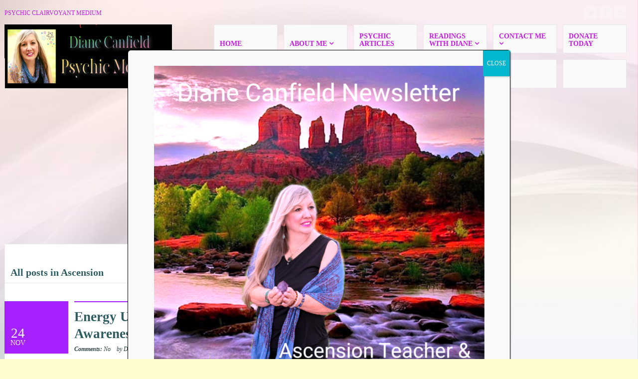

--- FILE ---
content_type: text/html; charset=UTF-8
request_url: https://dianecanfield.com/category/ascension/
body_size: 22794
content:
<!DOCTYPE html><html lang="en"><head><meta http-equiv="Content-Type" content="text/html; charset=UTF-8" /><meta name="viewport" content="width=device-width,initial-scale=1,maximum-scale=1" /><meta http-equiv="X-UA-Compatible" content="IE=edge" /><title>Ascension Archives &bull; Diane Canfield - Psychic Clairvoyant Medium</title><link rel="pingback" href="https://dianecanfield.com/xmlrpc.php" /><link rel="stylesheet" href="https://dianecanfield.com/wp-content/cache/autoptimize/css/autoptimize_single_3c053c4e5bdd9d6659ed41d7acf55708.css" type="text/css" media="all" /><link rel="stylesheet" href="https://dianecanfield.com/wp-content/cache/autoptimize/css/autoptimize_single_da22a20c985ac3fb7d82d9ad615ee81d.css" type="text/css" /> <!--[if lt IE 9]> <script type="text/javascript" src="https://dianecanfield.com/wp-content/themes/metro/js/html5shiv.js"></script> <![endif]--><meta property="og:locale" content="en" /><meta property="og:type" content="" /><meta property="og:url" content="https://dianecanfield.com/energy-update-increased-sensitivities-as-higher-awareness-unfolds/" /><meta property="og:title" content="" /><meta property="og:description" content="" /><meta property="og:site_name" content="" /><meta property="og:image" content="https://dianecanfield.com/wp-content/uploads/2014/09/bg_fusion.jpg" /><meta property="og:image:width" content="2400" /><meta property="og:image:height" content="848" /><meta itemprop="description" content="" /><meta itemprop="image" content="https://dianecanfield.com/wp-content/uploads/2014/09/bg_fusion.jpg" /><meta name="twitter:card" content="summary" /><meta name="twitter:url" content="https://dianecanfield.com/energy-update-increased-sensitivities-as-higher-awareness-unfolds/" /><meta name="twitter:title" content="" /><meta name="twitter:description" content="" /><meta name="twitter:image" content="https://dianecanfield.com/wp-content/uploads/2014/09/bg_fusion.jpg" /><meta name="twitter:site" content="" /><meta name='robots' content='index, follow, max-image-preview:large, max-snippet:-1, max-video-preview:-1' /> <script defer src="[data-uri]"></script> <link rel="canonical" href="https://dianecanfield.com/category/ascension/" /><meta property="og:locale" content="en_US" /><meta property="og:type" content="article" /><meta property="og:title" content="Ascension Archives &bull; Diane Canfield - Psychic Clairvoyant Medium" /><meta property="og:url" content="https://dianecanfield.com/category/ascension/" /><meta property="og:site_name" content="Diane Canfield - Psychic Clairvoyant Medium" /><meta property="og:image" content="https://dianecanfield.com/wp-content/uploads/2021/09/Diane-Default-Image-Social-copy.jpg" /><meta property="og:image:width" content="600" /><meta property="og:image:height" content="400" /><meta property="og:image:type" content="image/jpeg" /><meta name="twitter:card" content="summary_large_image" /> <script type="application/ld+json" class="yoast-schema-graph">{"@context":"https://schema.org","@graph":[{"@type":"CollectionPage","@id":"https://dianecanfield.com/category/ascension/","url":"https://dianecanfield.com/category/ascension/","name":"Ascension Archives &bull; Diane Canfield - Psychic Clairvoyant Medium","isPartOf":{"@id":"https://dianecanfield.com/#website"},"primaryImageOfPage":{"@id":"https://dianecanfield.com/category/ascension/#primaryimage"},"image":{"@id":"https://dianecanfield.com/category/ascension/#primaryimage"},"thumbnailUrl":"https://dianecanfield.com/wp-content/uploads/2014/09/bg_fusion.jpg","breadcrumb":{"@id":"https://dianecanfield.com/category/ascension/#breadcrumb"},"inLanguage":"en"},{"@type":"ImageObject","inLanguage":"en","@id":"https://dianecanfield.com/category/ascension/#primaryimage","url":"https://dianecanfield.com/wp-content/uploads/2014/09/bg_fusion.jpg","contentUrl":"https://dianecanfield.com/wp-content/uploads/2014/09/bg_fusion.jpg","width":2400,"height":848},{"@type":"BreadcrumbList","@id":"https://dianecanfield.com/category/ascension/#breadcrumb","itemListElement":[{"@type":"ListItem","position":1,"name":"Home","item":"https://dianecanfield.com/"},{"@type":"ListItem","position":2,"name":"Ascension"}]},{"@type":"WebSite","@id":"https://dianecanfield.com/#website","url":"https://dianecanfield.com/","name":"Diane Canfield - Psychic Clairvoyant Medium","description":"Psychic Clairvoyant, Ascension Expert, Timeline Expert, Alien Contactee","publisher":{"@id":"https://dianecanfield.com/#/schema/person/6cdc8722b08d87343a49cd5e26f78ed3"},"potentialAction":[{"@type":"SearchAction","target":{"@type":"EntryPoint","urlTemplate":"https://dianecanfield.com/?s={search_term_string}"},"query-input":"required name=search_term_string"}],"inLanguage":"en"},{"@type":["Person","Organization"],"@id":"https://dianecanfield.com/#/schema/person/6cdc8722b08d87343a49cd5e26f78ed3","name":"Diane Canfield","image":{"@type":"ImageObject","inLanguage":"en","@id":"https://dianecanfield.com/#/schema/person/image/","url":"https://dianecanfield.com/wp-content/uploads/2021/09/Diane-Canfield-Logo.jpg","contentUrl":"https://dianecanfield.com/wp-content/uploads/2021/09/Diane-Canfield-Logo.jpg","width":300,"height":170,"caption":"Diane Canfield"},"logo":{"@id":"https://dianecanfield.com/#/schema/person/image/"},"description":"Diane Canfield is an Ascension Teacher and Mentor. She is a Psychic Medium, Transformational Speaker, Writer, Inspirational Life Coach, Spiritual Expert and Healer. She assists others through her writings, videos, special events and classes. She offers classes and events online to help to open the third eye which assists with the ascension process. She receives regular messages from Ascended Masters, Source Energy and the Star Council which helps to assist others to reach a higher vibrational level. As a Pleiadian contactee Diane specializes in Ascension updates and messages to uplift humanity."}]}</script> <link rel='dns-prefetch' href='//stats.wp.com' /><link rel='dns-prefetch' href='//cdn.openshareweb.com' /><link rel='dns-prefetch' href='//cdn.shareaholic.net' /><link rel='dns-prefetch' href='//www.shareaholic.net' /><link rel='dns-prefetch' href='//analytics.shareaholic.com' /><link rel='dns-prefetch' href='//recs.shareaholic.com' /><link rel='dns-prefetch' href='//partner.shareaholic.com' /><link rel="alternate" type="application/rss+xml" title="Diane Canfield - Psychic Clairvoyant Medium &raquo; Feed" href="https://dianecanfield.com/feed/" /><link rel="alternate" type="application/rss+xml" title="Diane Canfield - Psychic Clairvoyant Medium &raquo; Comments Feed" href="https://dianecanfield.com/comments/feed/" /><link rel="alternate" type="application/rss+xml" title="Diane Canfield - Psychic Clairvoyant Medium &raquo; Ascension Category Feed" href="https://dianecanfield.com/category/ascension/feed/" /><link rel='preload' href='//cdn.shareaholic.net/assets/pub/shareaholic.js' as='script'/> <script data-no-minify='1' data-cfasync='false'>_SHR_SETTINGS = {"endpoints":{"local_recs_url":"https:\/\/dianecanfield.com\/wp-admin\/admin-ajax.php?action=shareaholic_permalink_related","ajax_url":"https:\/\/dianecanfield.com\/wp-admin\/admin-ajax.php","share_counts_url":"https:\/\/dianecanfield.com\/wp-admin\/admin-ajax.php?action=shareaholic_share_counts_api"},"site_id":"d9adba12eee6dfbf44df2d721c61b10d"};</script> <script data-no-minify='1' data-cfasync='false' src='//cdn.shareaholic.net/assets/pub/shareaholic.js' data-shr-siteid='d9adba12eee6dfbf44df2d721c61b10d' async ></script> <meta name='shareaholic:site_name' content='Diane Canfield - Psychic Clairvoyant Medium' /><meta name='shareaholic:language' content='en' /><meta name='shareaholic:article_visibility' content='private' /><meta name='shareaholic:site_id' content='d9adba12eee6dfbf44df2d721c61b10d' /><meta name='shareaholic:wp_version' content='9.7.13' />  <script defer src="[data-uri]"></script> <style type="text/css">img.wp-smiley,
img.emoji {
	display: inline !important;
	border: none !important;
	box-shadow: none !important;
	height: 1em !important;
	width: 1em !important;
	margin: 0 0.07em !important;
	vertical-align: -0.1em !important;
	background: none !important;
	padding: 0 !important;
}</style><link rel='stylesheet' id='wp-block-library-css' href='https://dianecanfield.com/wp-includes/css/dist/block-library/style.min.css?ver=ec2c7f50ae229660f1c55cfdf57a0003' type='text/css' media='all' /><style id='wp-block-library-inline-css' type='text/css'>.has-text-align-justify{text-align:justify;}</style><link rel='stylesheet' id='mediaelement-css' href='https://dianecanfield.com/wp-includes/js/mediaelement/mediaelementplayer-legacy.min.css?ver=4.2.17' type='text/css' media='all' /><link rel='stylesheet' id='wp-mediaelement-css' href='https://dianecanfield.com/wp-includes/js/mediaelement/wp-mediaelement.min.css?ver=ec2c7f50ae229660f1c55cfdf57a0003' type='text/css' media='all' /><link rel='stylesheet' id='wc-blocks-vendors-style-css' href='https://dianecanfield.com/wp-content/cache/autoptimize/css/autoptimize_single_535bc19ca40020871971f227877089ad.css?ver=9.4.3' type='text/css' media='all' /><link rel='stylesheet' id='wc-blocks-style-css' href='https://dianecanfield.com/wp-content/cache/autoptimize/css/autoptimize_single_06417281d6068c8af99086ddfd89866b.css?ver=9.4.3' type='text/css' media='all' /><link rel='stylesheet' id='classic-theme-styles-css' href='https://dianecanfield.com/wp-includes/css/classic-themes.min.css?ver=1' type='text/css' media='all' /><style id='global-styles-inline-css' type='text/css'>body{--wp--preset--color--black: #000000;--wp--preset--color--cyan-bluish-gray: #abb8c3;--wp--preset--color--white: #ffffff;--wp--preset--color--pale-pink: #f78da7;--wp--preset--color--vivid-red: #cf2e2e;--wp--preset--color--luminous-vivid-orange: #ff6900;--wp--preset--color--luminous-vivid-amber: #fcb900;--wp--preset--color--light-green-cyan: #7bdcb5;--wp--preset--color--vivid-green-cyan: #00d084;--wp--preset--color--pale-cyan-blue: #8ed1fc;--wp--preset--color--vivid-cyan-blue: #0693e3;--wp--preset--color--vivid-purple: #9b51e0;--wp--preset--gradient--vivid-cyan-blue-to-vivid-purple: linear-gradient(135deg,rgba(6,147,227,1) 0%,rgb(155,81,224) 100%);--wp--preset--gradient--light-green-cyan-to-vivid-green-cyan: linear-gradient(135deg,rgb(122,220,180) 0%,rgb(0,208,130) 100%);--wp--preset--gradient--luminous-vivid-amber-to-luminous-vivid-orange: linear-gradient(135deg,rgba(252,185,0,1) 0%,rgba(255,105,0,1) 100%);--wp--preset--gradient--luminous-vivid-orange-to-vivid-red: linear-gradient(135deg,rgba(255,105,0,1) 0%,rgb(207,46,46) 100%);--wp--preset--gradient--very-light-gray-to-cyan-bluish-gray: linear-gradient(135deg,rgb(238,238,238) 0%,rgb(169,184,195) 100%);--wp--preset--gradient--cool-to-warm-spectrum: linear-gradient(135deg,rgb(74,234,220) 0%,rgb(151,120,209) 20%,rgb(207,42,186) 40%,rgb(238,44,130) 60%,rgb(251,105,98) 80%,rgb(254,248,76) 100%);--wp--preset--gradient--blush-light-purple: linear-gradient(135deg,rgb(255,206,236) 0%,rgb(152,150,240) 100%);--wp--preset--gradient--blush-bordeaux: linear-gradient(135deg,rgb(254,205,165) 0%,rgb(254,45,45) 50%,rgb(107,0,62) 100%);--wp--preset--gradient--luminous-dusk: linear-gradient(135deg,rgb(255,203,112) 0%,rgb(199,81,192) 50%,rgb(65,88,208) 100%);--wp--preset--gradient--pale-ocean: linear-gradient(135deg,rgb(255,245,203) 0%,rgb(182,227,212) 50%,rgb(51,167,181) 100%);--wp--preset--gradient--electric-grass: linear-gradient(135deg,rgb(202,248,128) 0%,rgb(113,206,126) 100%);--wp--preset--gradient--midnight: linear-gradient(135deg,rgb(2,3,129) 0%,rgb(40,116,252) 100%);--wp--preset--duotone--dark-grayscale: url('#wp-duotone-dark-grayscale');--wp--preset--duotone--grayscale: url('#wp-duotone-grayscale');--wp--preset--duotone--purple-yellow: url('#wp-duotone-purple-yellow');--wp--preset--duotone--blue-red: url('#wp-duotone-blue-red');--wp--preset--duotone--midnight: url('#wp-duotone-midnight');--wp--preset--duotone--magenta-yellow: url('#wp-duotone-magenta-yellow');--wp--preset--duotone--purple-green: url('#wp-duotone-purple-green');--wp--preset--duotone--blue-orange: url('#wp-duotone-blue-orange');--wp--preset--font-size--small: 13px;--wp--preset--font-size--medium: 20px;--wp--preset--font-size--large: 36px;--wp--preset--font-size--x-large: 42px;--wp--preset--spacing--20: 0.44rem;--wp--preset--spacing--30: 0.67rem;--wp--preset--spacing--40: 1rem;--wp--preset--spacing--50: 1.5rem;--wp--preset--spacing--60: 2.25rem;--wp--preset--spacing--70: 3.38rem;--wp--preset--spacing--80: 5.06rem;}:where(.is-layout-flex){gap: 0.5em;}body .is-layout-flow > .alignleft{float: left;margin-inline-start: 0;margin-inline-end: 2em;}body .is-layout-flow > .alignright{float: right;margin-inline-start: 2em;margin-inline-end: 0;}body .is-layout-flow > .aligncenter{margin-left: auto !important;margin-right: auto !important;}body .is-layout-constrained > .alignleft{float: left;margin-inline-start: 0;margin-inline-end: 2em;}body .is-layout-constrained > .alignright{float: right;margin-inline-start: 2em;margin-inline-end: 0;}body .is-layout-constrained > .aligncenter{margin-left: auto !important;margin-right: auto !important;}body .is-layout-constrained > :where(:not(.alignleft):not(.alignright):not(.alignfull)){max-width: var(--wp--style--global--content-size);margin-left: auto !important;margin-right: auto !important;}body .is-layout-constrained > .alignwide{max-width: var(--wp--style--global--wide-size);}body .is-layout-flex{display: flex;}body .is-layout-flex{flex-wrap: wrap;align-items: center;}body .is-layout-flex > *{margin: 0;}:where(.wp-block-columns.is-layout-flex){gap: 2em;}.has-black-color{color: var(--wp--preset--color--black) !important;}.has-cyan-bluish-gray-color{color: var(--wp--preset--color--cyan-bluish-gray) !important;}.has-white-color{color: var(--wp--preset--color--white) !important;}.has-pale-pink-color{color: var(--wp--preset--color--pale-pink) !important;}.has-vivid-red-color{color: var(--wp--preset--color--vivid-red) !important;}.has-luminous-vivid-orange-color{color: var(--wp--preset--color--luminous-vivid-orange) !important;}.has-luminous-vivid-amber-color{color: var(--wp--preset--color--luminous-vivid-amber) !important;}.has-light-green-cyan-color{color: var(--wp--preset--color--light-green-cyan) !important;}.has-vivid-green-cyan-color{color: var(--wp--preset--color--vivid-green-cyan) !important;}.has-pale-cyan-blue-color{color: var(--wp--preset--color--pale-cyan-blue) !important;}.has-vivid-cyan-blue-color{color: var(--wp--preset--color--vivid-cyan-blue) !important;}.has-vivid-purple-color{color: var(--wp--preset--color--vivid-purple) !important;}.has-black-background-color{background-color: var(--wp--preset--color--black) !important;}.has-cyan-bluish-gray-background-color{background-color: var(--wp--preset--color--cyan-bluish-gray) !important;}.has-white-background-color{background-color: var(--wp--preset--color--white) !important;}.has-pale-pink-background-color{background-color: var(--wp--preset--color--pale-pink) !important;}.has-vivid-red-background-color{background-color: var(--wp--preset--color--vivid-red) !important;}.has-luminous-vivid-orange-background-color{background-color: var(--wp--preset--color--luminous-vivid-orange) !important;}.has-luminous-vivid-amber-background-color{background-color: var(--wp--preset--color--luminous-vivid-amber) !important;}.has-light-green-cyan-background-color{background-color: var(--wp--preset--color--light-green-cyan) !important;}.has-vivid-green-cyan-background-color{background-color: var(--wp--preset--color--vivid-green-cyan) !important;}.has-pale-cyan-blue-background-color{background-color: var(--wp--preset--color--pale-cyan-blue) !important;}.has-vivid-cyan-blue-background-color{background-color: var(--wp--preset--color--vivid-cyan-blue) !important;}.has-vivid-purple-background-color{background-color: var(--wp--preset--color--vivid-purple) !important;}.has-black-border-color{border-color: var(--wp--preset--color--black) !important;}.has-cyan-bluish-gray-border-color{border-color: var(--wp--preset--color--cyan-bluish-gray) !important;}.has-white-border-color{border-color: var(--wp--preset--color--white) !important;}.has-pale-pink-border-color{border-color: var(--wp--preset--color--pale-pink) !important;}.has-vivid-red-border-color{border-color: var(--wp--preset--color--vivid-red) !important;}.has-luminous-vivid-orange-border-color{border-color: var(--wp--preset--color--luminous-vivid-orange) !important;}.has-luminous-vivid-amber-border-color{border-color: var(--wp--preset--color--luminous-vivid-amber) !important;}.has-light-green-cyan-border-color{border-color: var(--wp--preset--color--light-green-cyan) !important;}.has-vivid-green-cyan-border-color{border-color: var(--wp--preset--color--vivid-green-cyan) !important;}.has-pale-cyan-blue-border-color{border-color: var(--wp--preset--color--pale-cyan-blue) !important;}.has-vivid-cyan-blue-border-color{border-color: var(--wp--preset--color--vivid-cyan-blue) !important;}.has-vivid-purple-border-color{border-color: var(--wp--preset--color--vivid-purple) !important;}.has-vivid-cyan-blue-to-vivid-purple-gradient-background{background: var(--wp--preset--gradient--vivid-cyan-blue-to-vivid-purple) !important;}.has-light-green-cyan-to-vivid-green-cyan-gradient-background{background: var(--wp--preset--gradient--light-green-cyan-to-vivid-green-cyan) !important;}.has-luminous-vivid-amber-to-luminous-vivid-orange-gradient-background{background: var(--wp--preset--gradient--luminous-vivid-amber-to-luminous-vivid-orange) !important;}.has-luminous-vivid-orange-to-vivid-red-gradient-background{background: var(--wp--preset--gradient--luminous-vivid-orange-to-vivid-red) !important;}.has-very-light-gray-to-cyan-bluish-gray-gradient-background{background: var(--wp--preset--gradient--very-light-gray-to-cyan-bluish-gray) !important;}.has-cool-to-warm-spectrum-gradient-background{background: var(--wp--preset--gradient--cool-to-warm-spectrum) !important;}.has-blush-light-purple-gradient-background{background: var(--wp--preset--gradient--blush-light-purple) !important;}.has-blush-bordeaux-gradient-background{background: var(--wp--preset--gradient--blush-bordeaux) !important;}.has-luminous-dusk-gradient-background{background: var(--wp--preset--gradient--luminous-dusk) !important;}.has-pale-ocean-gradient-background{background: var(--wp--preset--gradient--pale-ocean) !important;}.has-electric-grass-gradient-background{background: var(--wp--preset--gradient--electric-grass) !important;}.has-midnight-gradient-background{background: var(--wp--preset--gradient--midnight) !important;}.has-small-font-size{font-size: var(--wp--preset--font-size--small) !important;}.has-medium-font-size{font-size: var(--wp--preset--font-size--medium) !important;}.has-large-font-size{font-size: var(--wp--preset--font-size--large) !important;}.has-x-large-font-size{font-size: var(--wp--preset--font-size--x-large) !important;}
.wp-block-navigation a:where(:not(.wp-element-button)){color: inherit;}
:where(.wp-block-columns.is-layout-flex){gap: 2em;}
.wp-block-pullquote{font-size: 1.5em;line-height: 1.6;}</style><link rel='stylesheet' id='cp_donations_stylesheet-css' href='https://dianecanfield.com/wp-content/cache/autoptimize/css/autoptimize_single_c5660a4da116612f9ef149f782d8b6e2.css?ver=ec2c7f50ae229660f1c55cfdf57a0003' type='text/css' media='all' /><link rel='stylesheet' id='woocommerce-layout-css' href='https://dianecanfield.com/wp-content/cache/autoptimize/css/autoptimize_single_b21773acf35229baacbdcd9dcae6fc8d.css?ver=7.4.0' type='text/css' media='all' /><style id='woocommerce-layout-inline-css' type='text/css'>.infinite-scroll .woocommerce-pagination {
		display: none;
	}</style><link rel='stylesheet' id='woocommerce-smallscreen-css' href='https://dianecanfield.com/wp-content/cache/autoptimize/css/autoptimize_single_456663a286a204386735fd775542a59e.css?ver=7.4.0' type='text/css' media='only screen and (max-width: 768px)' /><link rel='stylesheet' id='woocommerce-general-css' href='https://dianecanfield.com/wp-content/cache/autoptimize/css/autoptimize_single_3771146a6c13cd738d210ecc2bd35ab5.css?ver=7.4.0' type='text/css' media='all' /><style id='woocommerce-inline-inline-css' type='text/css'>.woocommerce form .form-row .required { visibility: visible; }</style><link rel='stylesheet' id='prettyPhoto-css' href='https://dianecanfield.com/wp-content/cache/autoptimize/css/autoptimize_single_d6ddd2677d26c3d1a224a4e048b56bb5.css?ver=ec2c7f50ae229660f1c55cfdf57a0003' type='text/css' media='all' /><link rel='stylesheet' id='popup-maker-site-css' href='//dianecanfield.com/wp-content/uploads/pum/pum-site-styles.css?generated=1757973860&#038;ver=1.20.4' type='text/css' media='all' /><link rel='stylesheet' id='jetpack_css-css' href='https://dianecanfield.com/wp-content/cache/autoptimize/css/autoptimize_single_48939a75beaa04c151e4b4b119be1225.css?ver=11.8.4' type='text/css' media='all' /> <script defer src="[data-uri]"></script><script type='text/javascript' src='https://dianecanfield.com/wp-includes/js/jquery/jquery.min.js?ver=3.6.1' id='jquery-core-js'></script> <script defer type='text/javascript' src='https://dianecanfield.com/wp-includes/js/jquery/jquery-migrate.min.js?ver=3.3.2' id='jquery-migrate-js'></script> <script defer type='text/javascript' src='https://dianecanfield.com/wp-content/cache/autoptimize/js/autoptimize_single_6963e2b5a8e1a5c7f931cf1673045eea.js?ver=ec2c7f50ae229660f1c55cfdf57a0003' id='cp_donations_campaign_script-js'></script> <script defer type='text/javascript' src='https://stats.wp.com/s-202603.js' id='woocommerce-analytics-js'></script> <link rel="https://api.w.org/" href="https://dianecanfield.com/wp-json/" /><link rel="alternate" type="application/json" href="https://dianecanfield.com/wp-json/wp/v2/categories/108" /><script async src="//pagead2.googlesyndication.com/pagead/js/adsbygoogle.js"></script> <script>(adsbygoogle = window.adsbygoogle || []).push({
          google_ad_client: "ca-pub-3784600602346281",
          enable_page_level_ads: true
     });</script><script type='text/javascript' data-cfasync='false'>var _mmunch = {'front': false, 'page': false, 'post': false, 'category': false, 'author': false, 'search': false, 'attachment': false, 'tag': false};_mmunch['category'] = true; _mmunch['categoryData'] = {"term_id":108,"name":"Ascension","slug":"ascension","term_group":0,"term_taxonomy_id":113,"taxonomy":"category","description":"","parent":0,"count":3,"filter":"raw","cat_ID":108,"category_count":3,"category_description":"","cat_name":"Ascension","category_nicename":"ascension","category_parent":0};</script><script data-cfasync="false" src="//a.mailmunch.co/app/v1/site.js" id="mailmunch-script" data-plugin="mc_mm" data-mailmunch-site-id="117536" async></script> <style>img#wpstats{display:none}</style><link rel="apple-touch-icon" sizes="57x57" href="/wp-content/uploads/fbrfg/apple-touch-icon-57x57.png"><link rel="apple-touch-icon" sizes="60x60" href="/wp-content/uploads/fbrfg/apple-touch-icon-60x60.png"><link rel="apple-touch-icon" sizes="72x72" href="/wp-content/uploads/fbrfg/apple-touch-icon-72x72.png"><link rel="apple-touch-icon" sizes="76x76" href="/wp-content/uploads/fbrfg/apple-touch-icon-76x76.png"><link rel="apple-touch-icon" sizes="114x114" href="/wp-content/uploads/fbrfg/apple-touch-icon-114x114.png"><link rel="apple-touch-icon" sizes="120x120" href="/wp-content/uploads/fbrfg/apple-touch-icon-120x120.png"><link rel="apple-touch-icon" sizes="144x144" href="/wp-content/uploads/fbrfg/apple-touch-icon-144x144.png"><link rel="apple-touch-icon" sizes="152x152" href="/wp-content/uploads/fbrfg/apple-touch-icon-152x152.png"><link rel="apple-touch-icon" sizes="180x180" href="/wp-content/uploads/fbrfg/apple-touch-icon-180x180.png"><link rel="icon" type="image/png" href="/wp-content/uploads/fbrfg/favicon-32x32.png" sizes="32x32"><link rel="icon" type="image/png" href="/wp-content/uploads/fbrfg/android-chrome-192x192.png" sizes="192x192"><link rel="icon" type="image/png" href="/wp-content/uploads/fbrfg/favicon-96x96.png" sizes="96x96"><link rel="icon" type="image/png" href="/wp-content/uploads/fbrfg/favicon-16x16.png" sizes="16x16"><link rel="manifest" href="/wp-content/uploads/fbrfg/manifest.json"><link rel="shortcut icon" href="/wp-content/uploads/fbrfg/favicon.ico"><meta name="msapplication-TileColor" content="#da532c"><meta name="msapplication-TileImage" content="/wp-content/uploads/fbrfg/mstile-144x144.png"><meta name="msapplication-config" content="/wp-content/uploads/fbrfg/browserconfig.xml"><meta name="theme-color" content="#ffffff"><style>@import url(https://fonts.googleapis.com/css?family=Encode+Sans+Expanded+:400,700,400italic,700italic);@import url(https://fonts.googleapis.com/css?family=Encode+Sans+Expanded+:400,700);/************************
		 * Fonts
		 ************************/
		 
		body,input,textarea{font-family:'Encode Sans Expanded ';}.big-slider-slide .text .title,.logo-text,h1,h2,h3,h4,h5,h6,.widget-header,.hover-add-pane .title,.new-comment-caption,.portfolio-small-preview .title,.testimonials-block .item .name-name,.biginfopane .text-block-title,.pricing-column li.pricing-title,.pricing-column li.pricing-price{font-family:'Encode Sans Expanded ';}/************************
		 * Background
		 ************************/
		
				body{background-size: cover;background-color:#fffdd0;background-image:url(https://dianecanfield.com/wp-content/uploads/2019/11/75540212_492056934735151_5250098289541382144_n.jpg);background-attachment:fixed}/************************
		 * Colors
		 ************************/
		 
				
		body{color:#2e5c61;}.headline-text{color:#c81ce6;}/* Menu */
		
		.bg-color-menu,.primary-menu li{background-color:#fafafa;}.primary-menu a,.logo-text{color:#c81ce6;}.primary-menu li a:hover,.primary-menu li.omHover a,.primary-menu li ul a{color:#7580c9;}.primary-menu li ul,.primary-menu a:hover,.primary-menu li.omHover a{background-color:#fcfcfc;}.primary-menu li ul a{border-bottom-color:rgba(117,128,201,0.4);}.primary-menu li ul a:hover,.primary-menu li ul li.omHover > a{background-color:#fafafa;color:#c81ce6;}.primary-menu > li > ul:after{background-color:#fafafa;}/* Slider */
		
		.bg-color-slider{background-color:#ffffff;}.big-slider{color:#c81ce6;}.big-slider-slide .text .title{color:#c81ce6;}.no-touch .big-slider-slide:hover .text,.big-slider-control .control-left:hover,.big-slider-control .control-right:hover,.big-slider-control .control-seek:hover .control-seek-box-inner,.big-slider-control .control-seek-box.pressed .control-seek-box-inner{background-color:#ffffff;}.no-touch .big-slider-slide:hover .text,.no-touch .big-slider-slide:hover .text .title{color:#a621ff;}/* Other */
		
		a,.sub-footer a:hover,.post-categories a:hover,.post-author a:hover,.post-tags a:hover,.post-comments a:hover,.comment .info .name a:hover,.portfolio-thumb .title,.latest-tweets .tweet-status a:hover,.headline-text a:hover,.testimonials-block .item .qo,.post-big .post-title a:hover,.sort-menu li a.button.active .count{color:#a621ff;}.footer a,.footer .sub-footer a:hover,.footer .latest-tweets .tweet-status a:hover,.footer .testimonials-block .item .qo{color:#000000;}.bg-color-main,.sort-menu li a.button .count{background-color:#ffffff;}.bg-color-sidebar{background-color:#ffffff;}.bg-color-footer{background-color:#ffffff;}.custom-gallery .controls,.navigation-pages a:hover span.item,.navigation-pages > span.item,input[type=button],input[type=submit],input[type=reset]:hover,.navigation-prev-next .navigation-prev a:before,.navigation-prev-next .navigation-next a:after,.navigation-prev-next .navigation-prev a:hover,.navigation-prev-next .navigation-next a:hover,.jp-volume-bar-value,.jp-play-bar,.portfolio-thumb:hover .desc,.button,a.button,.dropcap.bgcolor-theme,.marker,.biginfopane,.custom-table.style-3 th,.custom-table-wrapper.style-3 table th,.testimonials-block .controls a,.pricing-column li.pricing-price,.post-big .post-date,.post-small .post-big-pic-over{background-color:#a621ff;}.sort-menu li a.button.active,.button,a.button{background-color:#a621ff !important;}.footer input[type=button],.footer input[type=submit],.footer input[type=reset]:hover,.footer .jp-volume-bar-value,.footer .jp-play-bar,.footer .button,.footer a.button,.footer .dropcap.bgcolor-theme,.footer .marker,.footer .biginfopane,.footer .custom-table.style-3 th,.footer .custom-table-wrapper.style-3 table th,.footer .testimonials-block .controls a,.footer .pricing-column li.pricing-price{background-color:#000000;}.footer .button,.footer a.button{background-color:#000000 !important;}.tabs-control li a.active{-webkit-box-shadow:inset 0 3px 0 0 #a621ff;-moz-box-shadow:inset 0 3px 0 0 #a621ff;box-shadow:inset 0 3px 0 0 #a621ff;}.footer .tabs-control li a.active{-webkit-box-shadow:inset 0 3px 0 0 #000000;-moz-box-shadow:inset 0 3px 0 0 #000000;box-shadow:inset 0 3px 0 0 #000000;}.pricing-column li.pricing-title,.post-big .post-title-inner{border-top-color:#a621ff;}.footer .pricing-column li.pricing-title{border-top-color:#000000;}.custom-gallery .controls .pager a:after{border-right-color:#a621ff;}.post-widget-text .date,.box-phone .days,.breadcrumbs,.post-categories,.post-author,.post-tags,.post-full .post-date,.post-small .post-date,.post-comments,.post-title-comment,.post-title-link,.comment .info .date,.navigation-pages span.title,.navigation-prev-next .navigation-prev a,.navigation-prev-next .navigation-next a,.content-block .content-title,.latest-tweets .tweet-time a,.portfolio-small-preview .tags,.testimonials-block .item .name-desc,.side-text,.sort-menu li a.button .count{color:#2e4544;}.sort-menu li a.button{background-color:#2e4544 !important;}.sidebar .widget-header{background-color:Transparent;color:#13bfbc;}/* Footer */
		.footer{color:#c81ce6;}.sub-footer-divider{background-color:#c81ce6;}.footer .post-widget-text .date,.footer .box-phone .days,.footer .content-block .content-title,.footer .latest-tweets .tweet-time a,.footer .portfolio-small-preview .tags,.footer .testimonials-block .item .name-desc,.sub-footer,.footer .side-text{color:#c81ce6;}</style><!--[if IE 8]><link rel="stylesheet" href="<?php echo get_template_directory_uri(); ?>/css/ie8.css" type="text/css" /><![endif]--><!--[if lt IE 8]><style>body{background:#fff;font:18px/24px Arial} .bg-overlay{display:none} .chromeframe {margin:40px;text-align:center} .chromeframe a{color:#0c5800;text-decoration:underline}</style><![endif]--><link rel="shortcut icon" href="https://dianecanfield.com/wp-content/uploads/2014/10/favicon.png"/><script defer src="[data-uri]"></script> <noscript><style>.woocommerce-product-gallery{ opacity: 1 !important; }</style></noscript><meta name="generator" content="Elementor 3.11.1; features: e_dom_optimization, e_optimized_assets_loading, e_optimized_css_loading, a11y_improvements, additional_custom_breakpoints; settings: css_print_method-external, google_font-enabled, font_display-auto"><style type="text/css" id="wp-custom-css">.site-title .logo {
  max-width: 100% !important;
  max-height: 200px !important;
}</style></head><body data-rsssl=1 class="archive category category-ascension category-108 theme-metro woocommerce-no-js elementor-default elementor-kit-8087"> <!--[if lt IE 8]><p class="chromeframe">Your browser is <em>ancient!</em> <a href="http://browsehappy.com/">Upgrade to a different browser</a> or <a href="http://www.google.com/chromeframe/?redirect=true">install Google Chrome Frame</a> to experience this site.</p><![endif]--><div class="bg-overlay"><div class="container"><header><div class="headline block-full with-socials"><div class="headline-social"><a href="http://twitter.com/Diane_Canfield" class="social color-light twitter" target="_blank"></a><a href="https://www.facebook.com/diane.canfield1" class="social color-light facebook" target="_blank"></a><a href="https://www.youtube.com/channel/UCLVgBTLxvJ1PDYBXL6Jm36g" class="social color-light youtube" target="_blank"></a></div><div class="headline-text"> PSYCHIC CLAIRVOYANT MEDIUM</div><div class="clear"></div></div><nav><div class="logo-pane block-3 block-h-1 bg-color-menu logo-pane-no-bg"><div class="logo-pane-inner"><div class="logo-image"><a href="https://dianecanfield.com"><img src="https://dianecanfield.com/wp-content/uploads/2024/09/FacebookShopcopy3.png" alt="Diane Canfield - Psychic Clairvoyant Medium" /></a></div></div></div><ul class="primary-menu block-6 no-mar show-dropdown-symbol"><li id="menu-item-1503" class="menu-item menu-item-type-post_type menu-item-object-page menu-item-home block-1 block-h-half menu-item-1503"><a href="https://dianecanfield.com/"><span>HOME</span></a></li><li id="menu-item-1391" class="menu-item menu-item-type-post_type menu-item-object-page menu-item-has-children menu-parent-item block-1 block-h-half menu-item-1391"><a href="https://dianecanfield.com/about-2/"><span>ABOUT ME</span></a><ul class="sub-menu"><li id="menu-item-5036" class="menu-item menu-item-type-post_type menu-item-object-page menu-item-5036"><a href="https://dianecanfield.com/social-media/"><span>Social Media</span></a></li><li id="menu-item-4477" class="menu-item menu-item-type-post_type menu-item-object-page menu-item-has-children menu-parent-item menu-item-4477"><a href="https://dianecanfield.com/dianes-interviews-with-charlotte-view/"><span>Interviews</span></a><ul class="sub-menu"><li id="menu-item-4177" class="menu-item menu-item-type-post_type menu-item-object-page menu-item-4177"><a href="https://dianecanfield.com/interviews/"><span>Interview Highlights</span></a></li></ul></li><li id="menu-item-3671" class="menu-item menu-item-type-post_type menu-item-object-page menu-item-3671"><a href="https://dianecanfield.com/mediahire/"><span>Media/Hire</span></a></li><li id="menu-item-4472" class="menu-item menu-item-type-post_type menu-item-object-mailmunch_page menu-item-4472"><a href="https://dianecanfield.com/join-my-newsletter/"><span>Join My Newsletter</span></a></li></ul></li><li id="menu-item-1506" class="menu-item menu-item-type-post_type menu-item-object-page block-1 block-h-half menu-item-1506"><a href="https://dianecanfield.com/through-ascension-the-dark-energies-are-leaving-the-earth-realm/"><span>PSYCHIC ARTICLES</span></a></li><li id="menu-item-8157" class="menu-item menu-item-type-post_type menu-item-object-page menu-item-has-children menu-parent-item block-1 block-h-half menu-item-8157"><a href="https://dianecanfield.com/services-offered/"><span>READINGS  WITH DIANE</span></a><ul class="sub-menu"><li id="menu-item-8153" class="menu-item menu-item-type-post_type menu-item-object-page menu-item-8153"><a href="https://dianecanfield.com/services-offered/"><span>Sessions With Diane</span></a></li><li id="menu-item-7718" class="menu-item menu-item-type-post_type menu-item-object-page menu-item-7718"><a href="https://dianecanfield.com/cancellation-and-reschedule-policy/"><span>Cancellation and Reschedule Policy</span></a></li><li id="menu-item-8551" class="menu-item menu-item-type-post_type menu-item-object-page menu-item-8551"><a href="https://dianecanfield.com/instructions-for-sessions-with-diane/"><span>Instructions For Readings  With Diane</span></a></li></ul></li><li id="menu-item-1382" class="menu-item menu-item-type-post_type menu-item-object-page menu-item-has-children menu-parent-item block-1 block-h-half menu-item-1382"><a href="https://dianecanfield.com/contact/"><span>CONTACT ME</span></a><ul class="sub-menu"><li id="menu-item-1614" class="menu-item menu-item-type-post_type menu-item-object-page menu-item-has-children menu-parent-item menu-item-1614"><a href="https://dianecanfield.com/my-account/"><span>Shopping Cart</span></a><ul class="sub-menu"><li id="menu-item-1616" class="menu-item menu-item-type-post_type menu-item-object-page menu-item-1616"><a href="https://dianecanfield.com/cart/"><span>CART</span></a></li></ul></li></ul></li><li id="menu-item-5570" class="menu-item menu-item-type-post_type menu-item-object-page block-1 block-h-half menu-item-5570"><a href="https://dianecanfield.com/donations-are-welcome/"><span>DONATE TODAY</span></a></li><li id="menu-item-9078" class="menu-item menu-item-type-post_type menu-item-object-page block-1 block-h-half menu-item-9078"><a href="https://dianecanfield.com/365-days-of-crystals-with-psychic-diane/"><span>Crystals And Their Psychic Properties</span></a></li><li class="block-1 block-h-half blank">&nbsp;</li><li class="block-1 block-h-half blank">&nbsp;</li><li class="block-1 block-h-half blank">&nbsp;</li><li class="block-1 block-h-half blank">&nbsp;</li><li class="block-1 block-h-half blank">&nbsp;</li></ul><div class="primary-menu-select bg-color-menu"><select id="primary-menu-select" onchange="if(this.value!=''){document.location.href=this.value}"><option value="">Menu:</option><option value="https://dianecanfield.com/">HOME</option><option value="https://dianecanfield.com/about-2/">ABOUT ME</option><option value="https://dianecanfield.com/social-media/">- Social Media</option><option value="https://dianecanfield.com/dianes-interviews-with-charlotte-view/">- Interviews</option><option value="https://dianecanfield.com/interviews/">- - Interview Highlights</option><option value="https://dianecanfield.com/mediahire/">- Media/Hire</option><option value="https://dianecanfield.com/join-my-newsletter/">- Join My Newsletter</option><option value="https://dianecanfield.com/through-ascension-the-dark-energies-are-leaving-the-earth-realm/">PSYCHIC ARTICLES</option><option value="https://dianecanfield.com/services-offered/">READINGS  WITH DIANE</option><option value="https://dianecanfield.com/services-offered/">- Sessions With Diane</option><option value="https://dianecanfield.com/cancellation-and-reschedule-policy/">- Cancellation and Reschedule Policy</option><option value="https://dianecanfield.com/instructions-for-sessions-with-diane/">- Instructions For Readings  With Diane</option><option value="https://dianecanfield.com/contact/">CONTACT ME</option><option value="https://dianecanfield.com/my-account/">- Shopping Cart</option><option value="https://dianecanfield.com/cart/">- - CART</option><option value="https://dianecanfield.com/donations-are-welcome/">DONATE TODAY</option><option value="https://dianecanfield.com/365-days-of-crystals-with-psychic-diane/">Crystals And Their Psychic Properties</option></select></div><div class="clear"></div></nav></header><div class="block-6 no-mar content-with-sidebar"><div class="block-6 bg-color-main"><div class="block-inner"><div class="tbl-bottom"><div class="tbl-td"><h1 class="page-h1">All posts in Ascension</h1></div></div><div class="clear page-h1-divider"></div><section><article><div class="post-big post-3036 post type-post status-publish format-standard has-post-thumbnail hentry category-ascension" id="post-3036"><div class="eat-left"><div class="post-head"><div class="post-date block-1 zero-mar" title="November 24, 2015"><div class="block-inner"><div class="post-date-inner"><div>24</div>Nov</div></div></div><div class="post-title"><div class="post-title-inner"><h3><a href="https://dianecanfield.com/energy-update-increased-sensitivities-as-higher-awareness-unfolds/">Energy Update, Increased Sensitivities As Higher Awareness Unfolds</a></h3><div class="post-comments"> <a href="https://dianecanfield.com/energy-update-increased-sensitivities-as-higher-awareness-unfolds/#respond"><span class="label">Comments: </span>No</a></div><div class="post-author">by Diane Canfield</div></div></div></div></div><div class="post-tbl"><div class="post-pic block-3 zero-mar"><div class="block-3 zero-mar"><div class="block-inner move-left"> <a href="https://dianecanfield.com/energy-update-increased-sensitivities-as-higher-awareness-unfolds/"><img width="456" height="300" src="https://dianecanfield.com/wp-content/uploads/2014/09/bg_fusion-456x300.jpg" class="attachment-thumbnail-post-big size-thumbnail-post-big wp-post-image" alt="" decoding="async" /></a></div></div></div><div class="post-data"><div class="post-text"><div style='display:none;' class='shareaholic-canvas' data-app='share_buttons' data-title='Energy Update, Increased Sensitivities As Higher Awareness Unfolds' data-link='https://dianecanfield.com/energy-update-increased-sensitivities-as-higher-awareness-unfolds/' data-app-id-name='category_above_content'></div><p><img decoding="async" loading="lazy" class="wp-image-3043 size-large alignleft" src="https://dianecanfield.com/wp-content/uploads/2015/11/2015-11-22-15-17-28-2942-141x250.jpg" alt="2015-11-22-15-17-28-294" width="141" height="250" srcset="https://dianecanfield.com/wp-content/uploads/2015/11/2015-11-22-15-17-28-2942-141x250.jpg 141w, https://dianecanfield.com/wp-content/uploads/2015/11/2015-11-22-15-17-28-2942-400x711.jpg 400w, https://dianecanfield.com/wp-content/uploads/2015/11/2015-11-22-15-17-28-2942.jpg 900w, https://dianecanfield.com/wp-content/uploads/2015/11/2015-11-22-15-17-28-2942-300x533.jpg 300w" sizes="(max-width: 141px) 100vw, 141px" /><strong><em>Energy Update, Increased Sensitivities As Higher Awareness Unfolds</em></strong></p><p><strong style="font-size: 16px; line-height: 1.5;"><em>Diane Canfield</em></strong></p><p><strong>Energy Status</strong></p><p>The energy the past few days has been unstable. By this I mean there are times of extreme crankiness and irritability, Things that may not go the way we want them to and this could trigger us to get more upset or angry than we normally would. It is during these shifts of cleansing we have to be<strong> VERY</strong> aware of what if taking place, so we can calm ourselves down and can get into our own sacred place where we can process the energies. I have talked about this many times before on my articles, we are still cleansing the dark from our Mother Earth. Many of us came here to transmute the dark, from ourselves and from everyone else. During the Ascension process it is paramount to understand this is part of our role to transcend darkness into <strong>LIGHT</strong>. This is part of why we are seeing so much more darkness NOW come to the surface, it brings itself into our awareness so we can cleanse and transform it into light itself.</p><p>Some of the symptoms of the last few days:</p><ul><li>Drained, overly tired</li><li>Cranky and irritable</li><li>Feeling light headed</li><li>Loud ear ringing</li><li>Other timelines appearing</li></ul><p><strong>My Expereinces </strong></p><p>Sesnitivitiy has now <strong>increased</strong> a few more notches for me and many others that are aware they are in the process of the shift. Be aware of these increased sensitives and make your plans accordingly. You may not be able to go places or do things you used to. You may need more time to yourself. You may need to avoid heavily populated areas and maybe even family gatherings. Yes we were sensitive already but now these and other things may become unbearable. Stay true to your own energies, we do not owe any others anything. We owe our authentic selves E<em>VERYTHING</em>.</p><p>The last couple of days I have been experiencing other timelines coming and going quickly. For instance, I was in the store and picked up a bottle of water that said mineral water on the label. When I put it in the cart it then said spring water. This does not seem like a big deal except for the fact that this has been happening quite a few times over the last few days. I will see something and then within a few minutes time, it will change into something else. These are messages from the higher realms, only now they continue to increase and can take on NEW dynamics manifesting in <em>NEW</em> ways.</p><p>This has also been a time of high revelations. I am now entering into the period when I can recall an incident in my past with great detail and now understand exactly what it had to do with my life purpose. I see the path I might have taken, which I didn&#8217;t and where it would have led and how I could have averted heartache and pain had I stayed true to myself. I am going back many years with this event in particular.  I am  always able to do this in client readings, but I have never been able to go backwards in such great detail as now.</p><p>As we get closer to the outer edges of the shift we are gaining more and more abilities such as what I described. What was difficult before, now becomes easy. This is part of living in the NOW and everything happening all at <strong>ONCE</strong>. This is all part of moving into higher dimensional consciousness.</p><p>I had a vision  that I was in a house similar to the one I live in now and I was in a relationship with someone, I had to call and check in with them each night. This was so powerful that when it ended I wanted so bad to get back to the vision because this person was very important to me. I had to work hard to come back from this alternate reality, it was so concrete and real.</p><p>None of thee things have anything to do with any planet alignments, full moons, or anything else happening in the cosmos. Remember the SHIFT in progress is not dependent on outside influences. Yes it can affect the energy but shifts, downloads, upgrades and Waves can and do happen at any time.</p><p>This includes new ways of seeing things, more clear sight and higher awareness and understanding. The bottom line is the source Creator, this energy is in charge of everything and we work  together with this Source to  create our <em>soul plan</em>.</p><p>As I continue to experience things<strong> out of the dimension of 3D</strong>, I will continue to share my experiences with everyone. My purpose in this is to show everyone, they too can experience the unlimited way of being that I do. Many are now waking up that the 3D world is not what they thought it was. Reality is in fact fluid and not fixed. We can manifest our own creations that are out of the fixed mindset. With the shift this is now in high gear and will only get stronger with each day.</p><p>The increased sensitivity coincides with my near ascension experience in May of 2013. I was extremely sensitive the 2 weeks following this experience where I was close to ascending and completely leaving this dimension, only to stop at the last minute so I could share all these experiences and insights with everyone.</p><p>Listen to my most <em>RECENT</em> interview with Charlotte View Radio here. My Ascension insights<a href="http://www.blogtalkradio.com/charlotteview/2015/11/20/nov-20-charlotte-view-ascension-to-5th-dimension-by-diane-canfield-from-fl"> here</a>.</p><p>I love you all!<br /> Diane Canfield<br /> Ascension Teacher-Psychic Clairvoyant Medium -Star Races Face to Face Contactee<br /> www.dianecanfield.com<br /> Copyright notice@Diane Canfield please include complete article when sharing including all links<br /> Follow me on Facebook <a href="https://www.facebook.com/diane.canfield1">here</a></p><div style='display:none;' class='shareaholic-canvas' data-app='share_buttons' data-title='Energy Update, Increased Sensitivities As Higher Awareness Unfolds' data-link='https://dianecanfield.com/energy-update-increased-sensitivities-as-higher-awareness-unfolds/' data-app-id-name='category_below_content'></div></div></div></div></div></article><article><div class="post-big post-2290 post type-post status-publish format-standard has-post-thumbnail hentry category-ascension category-blog category-dreaming-dreaams category-energy category-uncategorized" id="post-2290"><div class="eat-left"><div class="post-head"><div class="post-date block-1 zero-mar" title="May 20, 2015"><div class="block-inner"><div class="post-date-inner"><div>20</div>May</div></div></div><div class="post-title"><div class="post-title-inner"><h3><a href="https://dianecanfield.com/energy-update-5-20-2015-the-year-of-acceleration-into-ascension/">Energy Update 5-20-2015. The Year of Acceleration into Ascension</a></h3><div class="post-comments"> <a href="https://dianecanfield.com/energy-update-5-20-2015-the-year-of-acceleration-into-ascension/#respond"><span class="label">Comments: </span>No</a></div><div class="post-author">by Diane Canfield</div></div></div></div></div><div class="post-tbl"><div class="post-pic block-3 zero-mar"><div class="block-3 zero-mar"><div class="block-inner move-left"> <a href="https://dianecanfield.com/energy-update-5-20-2015-the-year-of-acceleration-into-ascension/"><img width="456" height="300" src="https://dianecanfield.com/wp-content/uploads/2015/05/zohanispirit1-456x300.jpg" class="attachment-thumbnail-post-big size-thumbnail-post-big wp-post-image" alt="" decoding="async" loading="lazy" /></a></div></div></div><div class="post-data"><div class="post-text"><div style='display:none;' class='shareaholic-canvas' data-app='share_buttons' data-title='Energy Update 5-20-2015. The Year of Acceleration into Ascension' data-link='https://dianecanfield.com/energy-update-5-20-2015-the-year-of-acceleration-into-ascension/' data-app-id-name='category_above_content'></div><p>&nbsp;</p><p><a href="https://dianecanfield.com/wp-content/uploads/2015/05/zohanispirit1.jpg"><img decoding="async" loading="lazy" class=" wp-image-2296 size-full aligncenter" src="https://dianecanfield.com/wp-content/uploads/2015/05/zohanispirit1.jpg" alt="zohanispirit1" width="694" height="631" srcset="https://dianecanfield.com/wp-content/uploads/2015/05/zohanispirit1.jpg 694w, https://dianecanfield.com/wp-content/uploads/2015/05/zohanispirit1-400x364.jpg 400w, https://dianecanfield.com/wp-content/uploads/2015/05/zohanispirit1-250x227.jpg 250w, https://dianecanfield.com/wp-content/uploads/2015/05/zohanispirit1-300x273.jpg 300w" sizes="(max-width: 694px) 100vw, 694px" /></a>Energy Update 5-20-2015. The Year of Acceleration into Ascension</p><p>This has been the year of Acceleration of the Shift.</p><p>Specifically the past few weeks have been filled with more releasing. What does it mean to release? It means that situations from our pasts will be presented to us, very often through others, as a way to direct us, to look at our past in a different way. This will take place as we move up in dimensions of consciousness so we can see what has taken place in our lives from new and different perspectives than what we had access to in the past. How is this possible? Well, we can only come to terms with what our level of consciousness is at the moment that the incidents and experiences happen for us. In other words, we can only process our experiences with that level of consciousness. BUT when we move up in frequency we can then process the exact same experience with a whole new level of consciousness because we have moved into a higher dimensional plane where we have more access to the <strong>TRUTH</strong> of situations and what they really represented to us and why we had to go through these experiences. This is a real biggie and very important because in essence in many ways this is what the Ascension process is all about.</p><p>As we release more feelings that we may have harbored for the past years about a situation that we now are able to see in a brand new light, we may have periods of crying which goes along with releasing. I can not stress the importance of crying for EVERYONE. We cry to release. So the Divine Male needs to also be able to cry and let go of the past hurts, misunderstandings, and pain. To the Divine Feminine, please be supportive of men who are hurting and crying to release pain now. This is part of what needs to happen on our beautiful Earth, every species needs to cry, release and let go of what no longer serves them. Just as the Divine Feminine has been suppressed for ages, the Divine Male has also been suppressed in ways as in feelings a wide range of emotions and freely being able to express them to other males and women.</p><p>We are going through an intense period now of introspection, releasing, processing and<strong> FEELING</strong> everything that is coming through. This can make some want to go into cave mode to process these feelings. We need to let others have as much alone time as they need. We are moving into interdependence and out of co-dependent behaviors and attitudes towards others. This is where self love comes in to play such a major role now in the process. We can not be co-dependent and be self loving, these two are opposites of the spectrum. We must love and accept ourselves fully, be happy with who we are, how we treat others and our relationship with ourselves first and foremost.</p><p>Our dream states have been intense and we now find many answers to our dreams as we move higher in frequency. Do not ever discount the importance of dreams, many answers are found there. Dreams work symbolically. You will not find the answer to your dreams in a dream book. Each person is unique and the answers given to them do not fit someone else. Each person has the capability to find the answers to their own dreams and what these answers mean to them specifically. Right now the time is right to call out to the higher realms before bed and ask for answers to whatever your question may be. Pay attention and your answers will be given to you.</p><p>Creativity is now coming to the forefront for many people that may have put their creative efforts on the back burner. Why is it happening now? Because as we move frequencies we become closer to the <strong>CREATOR</strong> and we take on more and more of these Divine Traits. Have you noticed an urge to create music, sing, or take up a creative project recently? If you have you are one of the many being called right now to merge closer with our Creator.</p><p>You may feel <strong>out of your body</strong> at times. This happened to me a few days ago. I was sitting talking with a friend and all of the sudden I felt as if I no longer needed to breathe and I was just about to float out of my body. This happens because as we move up in frequency our bodies are changing in DNA composition to more of a light body that is needed in the upper dimensions. Yes, we take our body with us in Ascension, it just changes structure. We have been in this process intensely for the past 4 years and each year provides us with a higher acceleration point and focus.</p><p>Your life may be going through many intense changes and this is all part of the process. As we find more and more of ourselves, we no longer want what we had before. Many find this no longer works for them as it did in the past. The opportunities are now endless as to what we can create for ourselves. <strong>Manifestation</strong> becomes much easier the higher we climb.</p><p>As we release we will have moments of<strong> BLISS</strong> that follow. The bliss is that of the 5th Dimension and above going all the way to the 12th. This blissful feeling will feel like nothing we have felt in 3D. It feels as if everything is perfect and right with the World. You may feel a powerful connection with the Divine Creator at this time. As a Psychic Clairvoyant Medium I love these times because even though I am always &#8216;connected&#8217; to Source, during these times I am super connected to All That Is and everything living thing in the Universe.</p><p>You may see increased activity of Spirits, <strong>Star Family</strong>, and other dimension beings during these times of waves and shifts. This is because (as I have talked about many times before) Psychic abilities, Ascension and Star family are all related. As we raise our frequency we are then able to see all kinds of beings from other dimensions. It is no longer a world where only the psychics like me are able to see and travel consciously between dimensions.</p><p>The Ascension process in available for <strong>Everyone</strong> at this time, all we need to do is to participate and learn about the process and then engage in the process itself. For those of us leading the way in the Ascension process, we are pulling up all the others that can not engage in it, for whatever reason. We are happy and grateful to be able to do this Service to Others.</p><p>Diane Canfield<br /> Spiritual Teacher, Psychic Clairvoyant Medium , Ascension Expert,  Star Being in Person Contactee<br /> <a href="https://dianecanfield.com/" target="_blank" rel="nofollow">www.dianecanfield.com</a></p><p>Copyright notice @ Diane Canfield please include complete article when sharing and follow or friend me on <a href="https://www.facebook.com/diane.canfield1">facebook</a></p><div style='display:none;' class='shareaholic-canvas' data-app='share_buttons' data-title='Energy Update 5-20-2015. The Year of Acceleration into Ascension' data-link='https://dianecanfield.com/energy-update-5-20-2015-the-year-of-acceleration-into-ascension/' data-app-id-name='category_below_content'></div></div></div></div></div></article><article><div class="post-big post-1922 post type-post status-publish format-standard has-post-thumbnail hentry category-ascension category-uncategorized" id="post-1922"><div class="eat-left"><div class="post-head"><div class="post-date block-1 zero-mar" title="December 12, 2014"><div class="block-inner"><div class="post-date-inner"><div>12</div>Dec</div></div></div><div class="post-title"><div class="post-title-inner"><h3><a href="https://dianecanfield.com/december-energies-12-12-transmutation-and-12-21-gateway/">December Energies ~12-12 Transmutation and 12-21 Gateway</a></h3><div class="post-comments"> <a href="https://dianecanfield.com/december-energies-12-12-transmutation-and-12-21-gateway/#respond"><span class="label">Comments: </span>No</a></div><div class="post-author">by Diane Canfield</div></div></div></div></div><div class="post-tbl"><div class="post-pic block-3 zero-mar"><div class="block-3 zero-mar"><div class="block-inner move-left"> <a href="https://dianecanfield.com/december-energies-12-12-transmutation-and-12-21-gateway/"><img width="456" height="300" src="https://dianecanfield.com/wp-content/uploads/2014/12/10616376_10205216955603909_7638891396569851888_na-456x300.jpg" class="attachment-thumbnail-post-big size-thumbnail-post-big wp-post-image" alt="" decoding="async" loading="lazy" /></a></div></div></div><div class="post-data"><div class="post-text"><div style='display:none;' class='shareaholic-canvas' data-app='share_buttons' data-title='December Energies ~12-12 Transmutation and 12-21 Gateway' data-link='https://dianecanfield.com/december-energies-12-12-transmutation-and-12-21-gateway/' data-app-id-name='category_above_content'></div><p>&nbsp;</p><p><img decoding="async" loading="lazy" class="alignnone  wp-image-1928" src="https://dianecanfield.com/wp-content/uploads/2014/12/10616376_10205216955603909_7638891396569851888_na-250x187.jpg" alt="10616376_10205216955603909_7638891396569851888_na" width="517" height="388" srcset="https://dianecanfield.com/wp-content/uploads/2014/12/10616376_10205216955603909_7638891396569851888_na-250x187.jpg 250w, https://dianecanfield.com/wp-content/uploads/2014/12/10616376_10205216955603909_7638891396569851888_na-400x300.jpg 400w, https://dianecanfield.com/wp-content/uploads/2014/12/10616376_10205216955603909_7638891396569851888_na-900x675.jpg 900w, https://dianecanfield.com/wp-content/uploads/2014/12/10616376_10205216955603909_7638891396569851888_na-924x693.jpg 924w, https://dianecanfield.com/wp-content/uploads/2014/12/10616376_10205216955603909_7638891396569851888_na.jpg 960w" sizes="(max-width: 517px) 100vw, 517px" /></p><p><strong>December Energies ~12-12 Transmutation and 12-21 Gateway</strong></p><p>Hello Beloveds and all Light Beings</p><p>We have approached the 12-12 Gateway of transmutation. What does transmutation mean? It is the act of changing from one thing to another. This is exactly what we are in the process of with the shift that is in progress. What is the shift you may ask, especially those new to these terms. It is the act of ascension that entails but is not limited to expanding our consciousness beyond the reality and confines of the 3D world and entering the world of multidimensionality.  This entails our bodies changing at every level including the level of Light Body. What does this mean as a species? It means we are entering the time and space of the Galactic, our Star Family .  This is the reason for so many more sightings leading up to now by so many people. This is also the reason I have been able to be visited by so many races of Star Beings in person.</p><p>The 12-12 Gateway opens up our borders even further in the world of multidimensionality. We are able to see more of reality for what it really is. The insights have been coming in fast and furious for the last few weeks. Things that were unknown before are now being known. This is because pockets of our brains are actually being activated so we can now peer into what really is and not what we thought things were. This could be a situation that you have been in for years, yet now you are able to see things in a brand new light. Many times with this it brings wonder and amazement. The insights are so profound, we sometimes wonder how we lived all these years with these blinders on. This is what is now taking place to us as a species. This must take place as this is now part of our evolutionary plan.</p><p>Some of the more recent symptoms of the last weeks downloads have been tingles and goosebumps around the face and head. This can be preceded by moments of pure bliss of the 5D and higher states of consciousness. Yes, this is what perfection feels like. On the flip side, extreme tiredness with bizarre dreams. The astral realm is so close now. Vibrations can be felt again in the hands and legs or all over the entire body.  All the chakras will vibrate as they come online Loud ear ringing and tones due to the weakening magnetic shield, along with memory issues. These things remind me of some of the same symptoms of 2012 all over again. Time slips and time jumps in consciousness. The brain shape is changing and we can feel this.</p><p>Dreams have become more real. This is because our consciousness now chooses to inhabit the higher planes so we have more awareness of other realities. Now when we are in the dream everything makes complete sense but when we step outside we can not make sense of it anymore. Other rules apply there and what applies there does not make sense in this reality. We are now more aware of this, that our reality is not like others.</p><p>The flares bring us upgrades but as I explain  our upgrades come in even with no flares. We have lots of help with these upgrades, our Star families and the Creator among others.</p><p>These insights, upgrades and downloads will continue right up through and after the December 21st Solstice. Remember as I have talked about before these energies will start before and continue a few days after the event.</p><p>The solstice brings in even more light and connects to the 12-12 Gateway and the work we are doing leading up to the solstice. This is the time period we are in now to really make some progress in our ascension. We will really need to connect with our higher selves now and ask that we be downloaded with the information that is needed for our shifting and transmutation at its highest level. Yes, it is that simple. All we need to do is ask and then do the inner work ourselves. The Universe provides when we take the lead in self loving actions and advancements of all kinds.</p><p>The 12-12 brings us more truth and this truth is so important to our awakening. We must start to be our own truth more and more for the accumulated affects to take place. As we become our truth others then are also free to become theirs. This all ends up in beautiful singularity of Truth, that is the Christ Consciousness that is calling to us.</p><p>The Solstice Gateway of December 21 then brings more experiences for us to be and live our truth. To live our truth is to be totally free and this also is what the ascension experience brings to us. We are in the process of freedom. We have ached for this freedom on so many levels of awareness for so long.</p><p>In the coming days, look for more truth, more insights, more hidden knowledge revealed on all levels of awareness. Be open to more Love, to more Bliss and more Wisdom because that too is the Shift.</p><p>Self Love in what is knocking at our door time and time again now in the Shift. This is why we are here, to learn to truly love ourselves in a way that no one can shake. When we work on these self love aspects more integrity within oneself is achieved and through this we also have more access to Truth which is our Creator and Christ Consciousness. The Truth of All That Is. When we achieve this Truth we are unstoppable and so tuned into Source Energy we can not loose no matter what is looks like is happening around us.</p><p>In Light and Love Beautiful Souls</p><p>Diane Canfield</p><p>Psychic Clairvoyant Medium ~ET In Person Contactee and Communicator~ Ascension Expert</p><p>&nbsp;</p><p>&nbsp;</p><p>&nbsp;</p><p>&nbsp;</p><p>&nbsp;</p><div style='display:none;' class='shareaholic-canvas' data-app='share_buttons' data-title='December Energies ~12-12 Transmutation and 12-21 Gateway' data-link='https://dianecanfield.com/december-energies-12-12-transmutation-and-12-21-gateway/' data-app-id-name='category_below_content'></div></div></div></div></div></article></section></div></div></div><div class="block-3 no-mar sidebar"></div><div class="clear anti-mar">&nbsp;</div><footer><div class="footer block-full bg-color-footer"><div class="eat-outer-margins"><div class="block-3"><div class="block-inner widgets-area"><p></p><div class="clear"></div><p></p><div class="clear"></div><p></p><div class="clear"></div><p></p><div class="clear"></div><p></p><div class="clear"></div><p></p><div class="clear"></div><p></p><div class="clear"></div><p>Hello Diane, the Solstice experience was wonderful. Thank you for doing this. The meditation was a great way to focus the mind and heart. I had a truly beautiful meditation, I saw my star family and they were huge, I mean huge I went to their galaxy and I was as tall as the black dot in their eye!! They wore white long gowns, big eyes and it was just so lovely. I felt a lot of peace during the transmission and the peace resonated so much into my cells that I became normal and it wasnt until after the 30mins had passed when I felt it’s ‘withdrawal’…</p><div class="clear"></div></div></div><div class="block-3"><div class="block-inner widgets-area"><p></p><div class="clear"></div><h2 class="has-text-align-center">Event Testimonials</h2><div class="clear"></div><p>We had such a beautiful activation and similar star families in a couple of our journeys. I was able to visit my home planet that had been destroyed and rebuilt. It gave me some resolution and hope for what is unfolding for us! Thank you so very much for the space you held. So grateful for your presence.<br>H.W.</p><div class="clear"></div><p></p><div class="clear"></div></div></div><div class="block-3"><div class="block-inner widgets-area"><p></p><div class="clear"></div><p></p><div class="clear"></div><p></p><div class="clear"></div><p></p><div class="clear"></div><p></p><div class="clear"></div><p>Since taking part in Diane’s meditations last year it has contributed to me having contacts with my star families of Sirius.A large lightship appeared for me when I was guided to go to the back porch during a kitchen smoking incident.</p><div class="clear"></div><p>My buddy housemate cannot see it though when I pointed up the night sky to tell him. They allowed photos taken on my phone so I was very grateful and joyful despite what happened.The number 11 seems to be significant as most dates on 11 seems full of lovely surprises including remembering dreamtimes clearly. I am recently also in contact with my beloved from Sirius A, a 6D being who has very recently came here in the physical with having to go down many levels with calibrating and balancing his physical body, the emotions and density felt and to overcome some fears in this low vibration planet with cultivating more stability with integrating the spiritual.</p><div class="clear"></div><p>So much gratitude. Amen.<br>Blessings to All<br>K.</p><div class="clear"></div><p></p><div class="clear"></div><p></p><div class="clear"></div></div></div><div class="clear"></div></div></div></footer></div><div 
 id="pum-8005" 
 role="dialog" 
 aria-modal="false"
 class="pum pum-overlay pum-theme-6775 pum-theme-default-theme popmake-overlay auto_open click_open" 
 data-popmake="{&quot;id&quot;:8005,&quot;slug&quot;:&quot;newsletter&quot;,&quot;theme_id&quot;:6775,&quot;cookies&quot;:[{&quot;event&quot;:&quot;on_popup_close&quot;,&quot;settings&quot;:{&quot;name&quot;:&quot;pum-8005&quot;,&quot;time&quot;:&quot;1 month&quot;,&quot;session&quot;:false,&quot;path&quot;:&quot;1&quot;,&quot;key&quot;:&quot;&quot;}}],&quot;triggers&quot;:[{&quot;type&quot;:&quot;auto_open&quot;,&quot;settings&quot;:{&quot;delay&quot;:500,&quot;cookie_name&quot;:[&quot;pum-8005&quot;]}},{&quot;type&quot;:&quot;click_open&quot;,&quot;settings&quot;:{&quot;extra_selectors&quot;:&quot;&quot;,&quot;cookie_name&quot;:null}}],&quot;mobile_disabled&quot;:null,&quot;tablet_disabled&quot;:null,&quot;meta&quot;:{&quot;display&quot;:{&quot;stackable&quot;:false,&quot;overlay_disabled&quot;:false,&quot;scrollable_content&quot;:false,&quot;disable_reposition&quot;:false,&quot;size&quot;:&quot;medium&quot;,&quot;responsive_min_width&quot;:&quot;0%&quot;,&quot;responsive_min_width_unit&quot;:false,&quot;responsive_max_width&quot;:&quot;100%&quot;,&quot;responsive_max_width_unit&quot;:false,&quot;custom_width&quot;:&quot;640px&quot;,&quot;custom_width_unit&quot;:false,&quot;custom_height&quot;:&quot;380px&quot;,&quot;custom_height_unit&quot;:false,&quot;custom_height_auto&quot;:false,&quot;location&quot;:&quot;center top&quot;,&quot;position_from_trigger&quot;:false,&quot;position_top&quot;:&quot;100&quot;,&quot;position_left&quot;:&quot;0&quot;,&quot;position_bottom&quot;:&quot;0&quot;,&quot;position_right&quot;:&quot;0&quot;,&quot;position_fixed&quot;:false,&quot;animation_type&quot;:&quot;fade&quot;,&quot;animation_speed&quot;:&quot;350&quot;,&quot;animation_origin&quot;:&quot;center top&quot;,&quot;overlay_zindex&quot;:false,&quot;zindex&quot;:&quot;1999999999&quot;},&quot;close&quot;:{&quot;text&quot;:&quot;&quot;,&quot;button_delay&quot;:&quot;0&quot;,&quot;overlay_click&quot;:false,&quot;esc_press&quot;:false,&quot;f4_press&quot;:false},&quot;click_open&quot;:[]}}"><div id="popmake-8005" class="pum-container popmake theme-6775 pum-responsive pum-responsive-medium responsive size-medium"><div class="pum-content popmake-content" tabindex="0"><p><a href="https://dianecanfield.com/join-my-newsletter/"><img decoding="async" loading="lazy" class="aligncenter wp-image-9575 " src="https://dianecanfield.com/wp-content/uploads/2024/01/1566248966378-blob.png" alt="" width="663" height="663" srcset="https://dianecanfield.com/wp-content/uploads/2024/01/1566248966378-blob.png 2000w, https://dianecanfield.com/wp-content/uploads/2024/01/1566248966378-blob-250x250.png 250w, https://dianecanfield.com/wp-content/uploads/2024/01/1566248966378-blob-150x150.png 150w, https://dianecanfield.com/wp-content/uploads/2024/01/1566248966378-blob-768x768.png 768w, https://dianecanfield.com/wp-content/uploads/2024/01/1566248966378-blob-1536x1536.png 1536w, https://dianecanfield.com/wp-content/uploads/2024/01/1566248966378-blob-144x144.png 144w, https://dianecanfield.com/wp-content/uploads/2024/01/1566248966378-blob-480x480.png 480w, https://dianecanfield.com/wp-content/uploads/2024/01/1566248966378-blob-900x900.png 900w, https://dianecanfield.com/wp-content/uploads/2024/01/1566248966378-blob-924x924.png 924w, https://dianecanfield.com/wp-content/uploads/2024/01/1566248966378-blob-640x640.png 640w, https://dianecanfield.com/wp-content/uploads/2024/01/1566248966378-blob-200x200.png 200w, https://dianecanfield.com/wp-content/uploads/2024/01/1566248966378-blob-400x400.png 400w, https://dianecanfield.com/wp-content/uploads/2024/01/1566248966378-blob-100x100.png 100w" sizes="(max-width: 663px) 100vw, 663px" /></a></p><div data-test='contact-form' id='contact-form-3036' class='wp-block-jetpack-contact-form-container '><form action='https://dianecanfield.com/energy-update-increased-sensitivities-as-higher-awareness-unfolds/#contact-form-3036' method='post' class='contact-form commentsblock'> <script defer src="[data-uri]"></script> <div style="" class='grunion-field-wrap grunion-field-name-wrap'  > <label
 for='g3036-name'
 class='grunion-field-label name'
 >Name<span>(required)</span></label> <input
 type='text'
 name='g3036-name'
 id='g3036-name'
 value=''
 class='name' 
 required aria-required='true' /></div><div style="" class='grunion-field-wrap grunion-field-email-wrap'  > <label
 for='g3036-email'
 class='grunion-field-label email'
 >Email<span>(required)</span></label> <input
 type='email'
 name='g3036-email'
 id='g3036-email'
 value=''
 class='email' 
 required aria-required='true' /></div><div style="" class='grunion-field-wrap grunion-field-url-wrap'  > <label
 for='g3036-website'
 class='grunion-field-label url'
 >Website</label> <input
 type='text'
 name='g3036-website'
 id='g3036-website'
 value=''
 class='url' 
 title="Please enter a valid URL - https://www.example.com" oninvalid="setCustomValidity(&quot;Please enter a valid URL - https://www.example.com&quot;)" oninput="setCustomValidity(&quot;&quot;)" pattern="(([:\/a-zA-Z0-9_\-]+)?(\.[a-zA-Z0-9_\-\/]+)+)" data-type-override="url"  /></div><div style="" class='grunion-field-wrap grunion-field-textarea-wrap'  > <label
 for='contact-form-comment-g3036-message'
 class='grunion-field-label textarea'
 >Message</label><textarea
		                style=''
		                name='g3036-message'
		                id='contact-form-comment-g3036-message'
		                rows='20' class='textarea'  ></textarea></div><p class='contact-submit'> <button type='submit' class='pushbutton-wide'>Submit</button> <input type='hidden' name='contact-form-id' value='3036' /> <input type='hidden' name='action' value='grunion-contact-form' /> <input type='hidden' name='contact-form-hash' value='8ae3f1053a1f25b64ddb50aef636572e70864e0b' /></p></form></div></div> <button type="button" class="pum-close popmake-close" aria-label="Close"> CLOSE </button></div></div> <script defer src="[data-uri]"></script> <link rel='stylesheet' id='remove-style-meta-css' href='https://dianecanfield.com/wp-content/cache/autoptimize/css/autoptimize_single_d429e75021bf519265531eeb23e4f725.css?ver=1.0' type='text/css' media='all' /> <script defer type='text/javascript' src='https://dianecanfield.com/wp-content/cache/autoptimize/js/autoptimize_single_ca613c744c7c6fa5cc3ae45acc40c592.js?ver=11.8.4' id='contact-form-styles-js'></script> <script defer type='text/javascript' src='https://dianecanfield.com/wp-content/plugins/woocommerce/assets/js/jquery-blockui/jquery.blockUI.min.js?ver=2.7.0-wc.7.4.0' id='jquery-blockui-js'></script> <script defer type='text/javascript' src='https://dianecanfield.com/wp-content/plugins/woocommerce/assets/js/js-cookie/js.cookie.min.js?ver=2.1.4-wc.7.4.0' id='js-cookie-js'></script> <script defer id="woocommerce-js-extra" src="[data-uri]"></script> <script defer type='text/javascript' src='https://dianecanfield.com/wp-content/plugins/woocommerce/assets/js/frontend/woocommerce.min.js?ver=7.4.0' id='woocommerce-js'></script> <script defer id="wc-cart-fragments-js-extra" src="[data-uri]"></script> <script defer type='text/javascript' src='https://dianecanfield.com/wp-content/plugins/woocommerce/assets/js/frontend/cart-fragments.min.js?ver=7.4.0' id='wc-cart-fragments-js'></script> <script defer id="wc-cart-fragments-js-after" src="[data-uri]"></script> <script defer type='text/javascript' src='https://dianecanfield.com/wp-content/themes/metro/js/jquery.jplayer.min.js?ver=ec2c7f50ae229660f1c55cfdf57a0003' id='jPlayer-js'></script> <script defer type='text/javascript' src='https://dianecanfield.com/wp-content/themes/metro/js/jquery.omslider.min.js?ver=ec2c7f50ae229660f1c55cfdf57a0003' id='omSlider-js'></script> <script defer type='text/javascript' src='https://dianecanfield.com/wp-content/cache/autoptimize/js/autoptimize_single_d7d4feed5485d5baf5ced33b92e4a78a.js?ver=ec2c7f50ae229660f1c55cfdf57a0003' id='libraries-js'></script> <script defer type='text/javascript' src='https://dianecanfield.com/wp-content/themes/metro/js/jquery.isotope.min.js?ver=ec2c7f50ae229660f1c55cfdf57a0003' id='isotope-js'></script> <script defer type='text/javascript' src='https://dianecanfield.com/wp-content/themes/metro/js/jquery.validate.min.js?ver=ec2c7f50ae229660f1c55cfdf57a0003' id='validate-js'></script> <script defer type='text/javascript' src='https://dianecanfield.com/wp-content/themes/metro/js/jquery.form.min.js?ver=ec2c7f50ae229660f1c55cfdf57a0003' id='form-js'></script> <script defer type='text/javascript' src='https://dianecanfield.com/wp-content/cache/autoptimize/js/autoptimize_single_afd5cfd89a0d06a3a3483886f073069a.js?ver=ec2c7f50ae229660f1c55cfdf57a0003' id='hoverIntent-js'></script> <script defer type='text/javascript' src='https://dianecanfield.com/wp-content/cache/autoptimize/js/autoptimize_single_8f477e14cf6efa38a4ad9a40add8eacf.js?ver=ec2c7f50ae229660f1c55cfdf57a0003' id='superfish-js'></script> <script defer type='text/javascript' src='https://dianecanfield.com/wp-content/cache/autoptimize/js/autoptimize_single_e7b8a4337f2b337b0baf51aa6048200d.js?ver=ec2c7f50ae229660f1c55cfdf57a0003' id='om_custom-js'></script> <script defer type='text/javascript' src='https://dianecanfield.com/wp-content/plugins/woocommerce/assets/js/prettyPhoto/jquery.prettyPhoto.min.js?ver=3.1.6-wc.7.4.0' id='prettyPhoto-js'></script> <script defer type='text/javascript' src='https://dianecanfield.com/wp-includes/js/jquery/ui/core.min.js?ver=1.13.2' id='jquery-ui-core-js'></script> <script defer id="popup-maker-site-js-extra" src="[data-uri]"></script> <script defer type='text/javascript' src='https://dianecanfield.com/wp-content/cache/autoptimize/js/autoptimize_single_9caeece1fa3fe0a08d014793b655db0d.js?defer&#038;generated=1757973860&#038;ver=1.20.4' id='popup-maker-site-js'></script> <script src='https://stats.wp.com/e-202603.js' defer></script> <script>_stq = window._stq || [];
		_stq.push([ 'view', {v:'ext',blog:'130143183',post:'0',tz:'-5',srv:'dianecanfield.com',j:'1:11.8.4'} ]);
		_stq.push([ 'clickTrackerInit', '130143183', '0' ]);</script> </div></body></html>

--- FILE ---
content_type: text/html; charset=utf-8
request_url: https://www.google.com/recaptcha/api2/aframe
body_size: 267
content:
<!DOCTYPE HTML><html><head><meta http-equiv="content-type" content="text/html; charset=UTF-8"></head><body><script nonce="JpcvFEBmbxs_Tk2Kdx45ww">/** Anti-fraud and anti-abuse applications only. See google.com/recaptcha */ try{var clients={'sodar':'https://pagead2.googlesyndication.com/pagead/sodar?'};window.addEventListener("message",function(a){try{if(a.source===window.parent){var b=JSON.parse(a.data);var c=clients[b['id']];if(c){var d=document.createElement('img');d.src=c+b['params']+'&rc='+(localStorage.getItem("rc::a")?sessionStorage.getItem("rc::b"):"");window.document.body.appendChild(d);sessionStorage.setItem("rc::e",parseInt(sessionStorage.getItem("rc::e")||0)+1);localStorage.setItem("rc::h",'1768372356194');}}}catch(b){}});window.parent.postMessage("_grecaptcha_ready", "*");}catch(b){}</script></body></html>

--- FILE ---
content_type: text/css
request_url: https://dianecanfield.com/wp-content/cache/autoptimize/css/autoptimize_single_3c053c4e5bdd9d6659ed41d7acf55708.css
body_size: 11503
content:
@font-face{font-family:'FontAwesome';src:url(//dianecanfield.com/wp-content/themes/metro/fonts/fontawesome-webfont.eot?v=3.0.1);src:url(//dianecanfield.com/wp-content/themes/metro/fonts/fontawesome-webfont.eot?#iefix&v=3.0.1) format('embedded-opentype'),url(//dianecanfield.com/wp-content/themes/metro/fonts/fontawesome-webfont.woff?v=3.0.1) format('woff'),url(//dianecanfield.com/wp-content/themes/metro/fonts/fontawesome-webfont.ttf?v=3.0.1) format('truetype');font-weight:400;font-style:normal}html{-webkit-text-size-adjust:none}header,nav,section,article,aside,footer{display:block}body{margin:0;padding:0;font:12px/16px 'Arial'}.bg-overlay{padding:1px 0;background-attachment:fixed;background-repeat:repeat}*{outline:none}img{border:0}.clear{clear:both;height:0;overflow:hidden}a{text-decoration:none}a:hover{text-decoration:underline}p{margin:16px 0}h1,h2,h3,h4,h5,h6{margin:32px 0 16px;line-height:140%;font-weight:700}.one-half h1:first-child,.one-half h2:first-child,.one-half h3:first-child,.one-half h4:first-child,.one-half h5:first-child,.one-half h6:first-child,.one-third h1:first-child,.one-third h2:first-child,.one-third h3:first-child,.one-third h4:first-child,.one-third h5:first-child,.one-third h6:first-child,.two-third h1:first-child,.two-third h2:first-child,.two-third h3:first-child,.two-third h4:first-child,.two-third h5:first-child,.two-third h6:first-child,.one-fourth h1:first-child,.one-fourth h2:first-child,.one-fourth h3:first-child,.one-fourth h4:first-child,.one-fourth h5:first-child,.one-fourth h6:first-child,.three-fourth h1:first-child,.three-fourth h2:first-child,.three-fourth h3:first-child,.three-fourth h4:first-child,.three-fourth h5:first-child,.three-fourth h6:first-child,.one-fifth h1:first-child,.one-fifth h2:first-child,.one-fifth h3:first-child,.one-fifth h4:first-child,.one-fifth h5:first-child,.one-fifth h6:first-child,.two-fifth h1:first-child,.two-fifth h2:first-child,.two-fifth h3:first-child,.two-fifth h4:first-child,.two-fifth h5:first-child,.two-fifth h6:first-child,.three-fifth h1:first-child,.three-fifth h2:first-child,.three-fifth h3:first-child,.three-fifth h4:first-child,.three-fifth h5:first-child,.three-fifth h6:first-child,.four-fifth h1:first-child,.four-fifth h2:first-child,.four-fifth h3:first-child,.four-fifth h4:first-child,.four-fifth h5:first-child,.four-fifth h6:first-child,.one-sixth h1:first-child,.one-sixth h2:first-child,.one-sixth h3:first-child,.one-sixth h4:first-child,.one-sixth h5:first-child,.one-sixth h6:first-child,.five-sixth h1:first-child,.five-sixth h2:first-child,.five-sixth h3:first-child,.five-sixth h4:first-child,.five-sixth h5:first-child,.five-sixth h6:first-child{margin-top:0}h1{font-size:140%}h2{font-size:130%}h3{font-size:120%}h4{font-size:110%}h5{font-size:100%}h6{font-size:100%}cite{font-style:normal}img{max-width:100%;height:auto}.video-embed,.video-embed-ni{height:0;overflow:hidden;padding-bottom:56.25%;position:relative}.video-embed iframe,.video-embed object,.video-embed embed,.video-embed video{position:absolute;top:0;left:0;height:100% !important;width:100% !important}.video-embed-ni iframe,.video-embed-ni object,.video-embed-ni embed,.video-embed-ni video{position:absolute;top:0;left:0;height:100%;width:100%}.one-half,.one-third,.two-third,.one-fourth,.three-fourth,.one-fifth,.two-fifth,.three-fifth,.four-fifth,.one-sixth,.five-sixth{float:left;margin:0 4% 0 0}.one-half.last,.one-third.last,.two-third.last,.one-fourth.last,.three-fourth.last,.one-fifth.last,.two-fifth.last,.three-fifth.last,.four-fifth.last,.one-sixth.last,.five-sixth.last{margin-right:0}.one-half{width:48%}.one-third{width:30.66%}.two-third{width:65.33%}.one-fourth{width:22%}.three-fourth{width:74%}.one-fifth{width:16.8%}.two-fifth{width:37.6%}.three-fifth{width:58.4%}.four-fifth{width:79.2%}.one-sixth{width:13.33%}.five-sixth{width:82.66%}.container{width:972px;margin:0 auto}.block-1,.block-2,.block-3,.block-4,.block-5,.block-6,.block-7{margin:6px;float:left;position:relative}.block-1.no-mar,.block-2.no-mar,.block-3.no-mar,.block-4.no-mar,.block-5.no-mar,.block-6.no-mar,.block-7.no-mar,.block-full.no-mar,.block-1.zero-mar,.block-2.zero-mar,.block-3.zero-mar,.block-4.zero-mar,.block-5.zero-mar,.block-6.zero-mar,.block-7.zero-mar,.block-full.zero-mar{margin:0}.block-1{width:96px}.block-1.no-mar{width:108px}.block-2{width:204px}.block-2.no-mar{width:216px}.block-3{width:312px}.block-3.no-mar{width:324px}.block-4{width:420px}.block-4.no-mar{width:432px}.block-5{width:528px}.block-5.no-mar{width:540px}.block-6{width:636px}.block-6.no-mar{width:648px}.block-7{width:744px}.block-7.no-mar{width:756px}.block-8{width:852px}.block-8.no-mar{width:864px}.block-full{margin:6px}.block-h-half{height:42px}.block-h-1{height:96px}.block-h-1.no-mar{height:108px}.block-h-2{height:204px}.block-h-2.no-mar{height:216px}.block-h-3{height:312px}.block-h-3.no-mar{height:324px}.block-inner{padding:10px;position:relative}.blocks-same-height-uber-wrapper{overflow:hidden}.blocks-same-height-wrapper{margin:6px -6px;padding:6px 0}.blocks-same-height{display:table;width:100%;table-layout:fixed;border-collapse:separate;border-spacing:12px;margin:-18px 0}.blocks-same-height>.block-1,.blocks-same-height>.block-2,.blocks-same-height>.block-3,.blocks-same-height>.block-4,.blocks-same-height>.block-5,.blocks-same-height>.block-6,.blocks-same-height>.block-7,.blocks-same-height>.block-8,.blocks-same-height>.block-full{display:table-cell;float:none;vertical-align:top}.eat-margins{margin:-10px}.eat-outer-margins{margin:0 -6px}.eat-margins img{display:block}.tbl-bottom{display:table;border-collapse:collapse;margin:0;width:100%}.tbl-bottom .tbl-td{display:table-cell;vertical-align:bottom;padding:0}.move-left{position:relative;left:-10px}.move-right{position:relative;left:10px}.eat-left{margin-left:-10px}.eat-right{margin-right:-10px}.fs-s,.fs-xs{font-size:90%}.dn{display:none}.bg-color-menu,.bg-color-slider,.bg-color-main,.bg-color-sidebar,.bg-color-footer,.primary-menu li.block-1{-webkit-box-shadow:inset 0 0 0 1px rgba(0,0,0,.07);-moz-box-shadow:inset 0 0 0 1px rgba(0,0,0,.07);box-shadow:inset 0 0 0 1px rgba(0,0,0,.07)}.headline{padding-top:6px}.headline-text{line-height:16px;font-size:12px}.headline.with-socials .headline-text{margin-top:5px}.headline-text a{color:inherit;text-decoration:underline}.headline-social{float:right;text-align:right;margin-left:30px}.logo-pane-inner{position:absolute;bottom:10px;left:10px;right:10px}.logo-text{line-height:30px;font-size:30px;font-weight:700}.logo-text a{color:inherit;text-decoration:none}.logo-image{height:100%}.logo-image img{width:auto;height:auto;max-width:100%;max-height:76px;display:block}.logo-pane.logo-pane-no-bg{background:0 0;-webkit-box-shadow:none;-moz-box-shadow:none;box-shadow:none}.logo-pane.logo-pane-no-bg .logo-pane-inner{top:0;right:0;left:0;bottom:0}.logo-pane.logo-pane-no-bg .logo-image img{max-height:100%}.primary-menu{list-style:none;padding:0;margin:0;float:left}.primary-menu li{position:relative;cursor:default}.primary-menu li a{display:block;height:100%;position:relative;font-weight:700;line-height:110%;text-decoration:none;-webkit-transition:all .3s;-moz-transition:all .3s;transition:all .3s}.primary-menu li a:hover,.primary-menu li.sfHover a{color:#fff}.primary-menu li a span{position:absolute;bottom:10px;left:10px;right:10px}.primary-menu li ul{display:none;list-style:none;position:absolute;top:100%;left:0;z-index:500;padding:0;margin:0;-webkit-box-shadow:0px 3px 10px -1px rgba(0,0,0,.4);-moz-box-shadow:0px 3px 10px -1px rgba(0,0,0,.4);box-shadow:0px 3px 10px -1px rgba(0,0,0,.4)}.primary-menu>li>ul{min-width:100%;margin:12px 0 0}.primary-menu>li>ul:before{content:'';display:block;position:absolute;top:-12px;left:0;right:0;height:12px}.primary-menu>li>ul:after{content:'';display:block;position:absolute;top:0;left:0;width:96px;height:2px}.primary-menu>li:last-child>ul,.primary-menu>li:last-child>ul:after{left:auto;right:0}.primary-menu li ul li{background:0 0;white-space:nowrap;float:none}.primary-menu li ul a{display:block;margin:0;line-height:300%;padding:0 70px 0 18px;color:#fff;font-weight:700;-webkit-transition:all .3s;-moz-transition:all .3s;transition:all .3s;border-bottom:1px solid transparent}.primary-menu li ul li:last-child>a{border-bottom:0}.primary-menu li ul a span{position:static}.primary-menu li ul ul{left:100%;top:0;border-left:1px solid #000;border-left-color:rgba(0,0,0,.1);margin:0}.primary-menu li:hover ul,.primary-menu li.sfHover ul{display:block}ul.primary-menu li:hover li ul,ul.primary-menu li.sfHover li ul{display:none}ul.primary-menu li li:hover ul,ul.primary-menu li li.sfHover ul{display:block}ul.primary-menu li li:hover li ul,ul.primary-menu li li.sfHover li ul{display:none}ul.primary-menu li li li:hover ul,ul.primary-menu li li li.sfHover ul{display:block}ul.primary-menu li li li:hover li ul,ul.primary-menu li li li.sfHover li ul{display:none}ul.primary-menu li li li li:hover ul,ul.primary-menu li li li li.sfHover ul{display:block}ul.primary-menu li li li li:hover li ul,ul.primary-menu li li li li.sfHover li ul{display:none}ul.primary-menu li li li li li:hover ul,ul.primary-menu li li li li li.sfHover ul{display:block}.primary-menu.show-dropdown-symbol>li.menu-parent-item>a span:after{content:' \f107';font-family:'FontAwesome'}.primary-menu-select{display:none;margin:12px 0;padding:12px}.primary-menu-select select{width:100%}.big-slider-wrapper{overflow:hidden}.big-slider{margin:-6px}.big-slider-inner{width:999999px}.big-slider-uber-inner{float:left}.big-slider-slide{display:block;text-align:center;text-decoration:none;color:inherit;position:relative}.big-slider-slide:hover{text-decoration:none}.big-slider-slide .after{display:none}.no-touch .big-slider-slide .after{content:'';display:block;position:absolute;top:0;left:0;right:0;bottom:0;color:#fff;border:6px solid rgba(255,255,255,0);-webkit-transition:all .3s;-moz-transition:all .3s;transition:all .3s}.no-touch .big-slider-slide:hover .after{border-color:rgba(255,255,255,.3)}.big-slider-slide .pic{display:block;overflow:hidden;position:relative}.big-slider-slide .pic img{display:block;max-height:100%;-webkit-transition:-webkit-transform 1.4s;-moz-transition:-moz-transform 1.4s;transition:transform 1.4s}.big-slider-slide .pic-after{display:none}.big-slider-slide .pic .video{position:absolute;top:0;left:0;right:0;bottom:0}.big-slider-slide .pic .video iframe,.big-slider-slide .pic .video object,.big-slider-slide .pic .video embed{position:absolute;top:0;left:0;height:100%;width:100%}.big-slider-slide.video-slide .pic{z-index:1}.no-touch .big-slider-slide:hover .pic img,.msie10 .big-slider-slide:hover .pic img{-webkit-transform:scale(1.2,1.2);-moz-transform:scale(1.2,1.2);transform:scale(1.2,1.2)}.mozilla.no-touch .big-slider-slide:hover .pic img{-webkit-transform:scale(1.2,1.2) rotate(.1deg);-moz-transform:scale(1.2,1.2) rotate(.1deg);transform:scale(1.2,1.2) rotate(.1deg)}.big-slider-slide .text-wrapper{display:table;width:100%}.big-slider-slide .text{display:block;display:table-cell;width:100%;padding:0 12px;vertical-align:middle;overflow:hidden}.no-touch .big-slider-slide .text{-webkit-transition:background .3s,color .3s;-moz-transition:background .3s,color .3s;transition:background .3s,color .3s}.big-slider-slide .text .text-inner{display:block;position:relative}.big-slider-slide .text .title{display:block;padding:6px 0;font-size:18px;line-height:100%;font-weight:700}.no-touch .big-slider-slide .text .title{-webkit-transition:color .3s;-moz-transition:color .3s;transition:color .3s}.no-touch .big-slider-slide:hover .text,.no-touch .big-slider-slide:hover .text .title{color:#fff}.big-slider-slide .text .text-text{display:block;position:relative}.big-slider-control .control-left,.big-slider-control .control-right{float:left;width:8%;height:100%;cursor:pointer;-webkit-transition:background-color .3s;-moz-transition:background-color .3s;transition:background-color .3s}.big-slider-control .control-right{float:right}.big-slider-control .control-left{background:url(//dianecanfield.com/wp-content/themes/metro/img/slider-controls.png) no-repeat 12px 6px}.big-slider-control .control-left:hover{background-position:12px -144px}.big-slider-control .control-right{background:url(//dianecanfield.com/wp-content/themes/metro/img/slider-controls.png) no-repeat -120px 6px}.big-slider-control .control-right:hover{background-position:-120px -144px}.big-slider-control .control-seek{float:left;width:82%;height:100%;margin:0 1%;background:url(//dianecanfield.com/wp-content/themes/metro/img/w1.png) repeat-x left 19px}.touch .big-slider-control .control-seek{display:none}.big-slider-control .control-seek-box{margin:6px 0;height:31px;width:34px;background:url(//dianecanfield.com/wp-content/themes/metro/img/seek-box.png) repeat-x left -4px;position:relative;left:0;cursor:pointer}.big-slider-control .control-seek-box-inner{height:100%;-webkit-transition:background-color .3s;-moz-transition:background-color .3s;transition:background-color .3s}.homepage-blocks>.block-full>.block-inner,.homepage-blocks>.blocks-same-height-wrapper>.blocks-same-height>.block-1>.block-inner,.homepage-blocks>.blocks-same-height-wrapper>.blocks-same-height>.block-2>.block-inner,.homepage-blocks>.blocks-same-height-wrapper>.blocks-same-height>.block-3>.block-inner,.homepage-blocks>.blocks-same-height-wrapper>.blocks-same-height>.block-4>.block-inner,.homepage-blocks>.blocks-same-height-wrapper>.blocks-same-height>.block-5>.block-inner,.homepage-blocks>.blocks-same-height-wrapper>.blocks-same-height>.block-6>.block-inner,.homepage-blocks>.blocks-same-height-wrapper>.blocks-same-height>.block-7>.block-inner,.homepage-blocks>.blocks-same-height-wrapper>.blocks-same-height>.block-8>.block-inner{padding-bottom:36px}.homepage-blocks .block-1>p,.homepage-blocks .block-2>p,.homepage-blocks .block-3>p,.homepage-blocks .block-4>p,.homepage-blocks .block-5>p,.homepage-blocks .block-6>p,.homepage-blocks .block-7>p,.homepage-blocks .block-8>p,.homepage-blocks .block-full>p{margin:0}.homepage-blocks .block-1>p>img,.homepage-blocks .block-2>p>img,.homepage-blocks .block-3>p>img,.homepage-blocks .block-4>p>img,.homepage-blocks .block-5>p>img,.homepage-blocks .block-6>p>img,.homepage-blocks .block-7>p>img,.homepage-blocks .block-8>p>img,.homepage-blocks .block-full>p>img,.homepage-blocks .block-1>p>a>img,.homepage-blocks .block-2>p>a>img,.homepage-blocks .block-3>p>a>img,.homepage-blocks .block-4>p>a>img,.homepage-blocks .block-5>p>a>img,.homepage-blocks .block-6>p>a>img,.homepage-blocks .block-7>p>a>img,.homepage-blocks .block-8>p>a>img,.homepage-blocks .block-full>p>a>img{display:block}.widget-header{font-size:120%;line-height:100%;margin:-10px -10px 16px;padding:-20px 10px 6px;border-bottom:1px solid transparent;border-bottom-color:rgba(0,0,0,.1);font-weight:700}.footer .widget-header{border-bottom:0}.post-widget{margin:12px 0 24px;display:table;border-collapse:collapse;width:100%}.post-widget-pic{display:table-cell;float:none}.post-widget-pic .inner{position:relative;left:-10px}.post-widget-pic .block-inner{padding-right:0;padding-bottom:0}.post-widget-pic img{display:block;max-width:100%;max-height:100%;width:auto;height:auto;-webkit-transition:opacity .3s;-moz-transition:opacity .3s;transition:opacity .3s}.post-widget-pic img:hover{opacity:.8}.post-widget-text{display:table-cell;vertical-align:bottom}.post-widget-text .date{font-style:italic;font-size:85%;margin-bottom:2px}.widgets-area ul{list-style:none;padding:0;margin:16px 0}.widgets-area ul li{background:url(//dianecanfield.com/wp-content/themes/metro/img/li.png) no-repeat left 2px;padding-left:18px;margin-bottom:6px}.widgets-area img{max-width:100%;height:auto}.sidebar{overflow:hidden}.flip-sidebar .content-with-sidebar{position:relative;left:324px}.flip-sidebar .sidebar{position:relative;left:-648px}.sidebar>div:first-child .widget-header{padding-top:47px}.menu .current-menu-item>a,.menu .current-menu-item>a:hover{color:inherit;text-decoration:none;font-weight:700}.edit-post-link{position:absolute;top:10px;left:10px;font-size:90%}.box-phone{margin:16px 0}.box-phone .phone{font-size:210%;float:left;margin-right:12px;line-height:100%}.box-phone .days{float:left;font-size:85%;line-height:110%;margin-top:2px}.hover-add-pane{text-align:center;margin:32px 0}.hover-add-pane .visible{position:relative}.hover-add-pane .pic{margin-bottom:12px}.hover-add-pane .title{font-size:140%;font-weight:700}.hover-add-pane .hidden{height:0;margin-top:-8px;opacity:0;overflow:hidden;font-size:90%}.page-h1{color:inherit;margin-bottom:0}.page-h1-divider{margin:0 -10px 32px;padding:0 10px 4px;border-bottom:1px solid #e8e7e7;border-bottom-color:rgba(0,0,0,.1)}hr{margin:16px -10px;border:0;border-bottom:1px solid #e8e7e7;border-bottom-color:rgba(0,0,0,.1);height:0;overflow:hidden}.breadcrumbs{text-align:right;font-style:italic;font-size:90%;margin-bottom:4px;color:#02a1ca}.breadcrumbs a{color:#02a1ca}.content-with-sidebar>.block-6>.block-inner,.content-without-sidebar>.block-inner{padding-bottom:36px}.post{margin:36px 0 46px}.post-title h3{margin-top:0;margin-bottom:10px}.post-read-more{font-size:90%;margin-bottom:-3px}.post-pic img{-webkit-transition:opacity .3s;-moz-transition:opacity .3s;transition:opacity .3s}.post-pic img:hover{opacity:.8}.post-tbl-wrapper{position:relative}.post-tbl{display:table;border-collapse:collapse;width:100%;table-layout:fixed}.post-categories,.post-tags,.post-author,.post-comments{display:inline-block;margin-bottom:6px;margin-right:12px;font-size:90%;font-style:italic;line-height:100%}.post-categories .label,.post-tags .label,.post-author .label,.post-comments .label{font-weight:700}.post-categories a,.post-tags a,.post-comments a,.post-author a{color:inherit;text-decoration:none}.post-title-comment,.post-title-link{font-size:90%;margin-top:0}.post-title-link{background:url(//dianecanfield.com/wp-content/themes/metro/img/link.png) no-repeat left center;padding-left:24px}.block-3 .post-title-link{width:250px;text-overflow:ellipsis;white-space:nowrap;overflow:hidden}.post-pic img{max-width:100%;height:auto;display:block}.post-pic a{display:block}.post-text p:first-child{margin-top:0}.post-text p{margin-bottom:0}.post-big{position:relative}.post.post-big{margin-bottom:70px}.post-big .post-title-comment,.post-big .post-title-link{margin-bottom:4px}.post-big .post-pic{display:table-cell;padding:0;float:none}.post-big .post-pic>.block-3{float:none}.post-big .post-pic .block-inner{padding-left:0;padding-top:0;padding-bottom:0}.post-big .post-data{display:table-cell;padding:0;vertical-align:bottom}.post-big .post-head{display:table;width:100%;margin-bottom:22px}.post-big .post-date{display:table-cell;float:none;vertical-align:bottom;color:#fff;position:relative}.post-big .post-date-inner{display:inline-block;text-align:center;font-size:100%;text-transform:uppercase;line-height:100%}.post-big .post-date-inner div{font-size:190%;line-height:100%;padding-left:1px}.post-big .post-title{display:table-cell;vertical-align:top}.post-big .post-title-inner{margin-left:10px;border-top:2px solid transparent}.post-big .post-title h3{margin:12px 0 4px;font-size:195%;line-height:125%}.post-big .post-title a{color:inherit}.post-big .post-title a:hover{text-decoration:none}.post-big .post-categories,.post-big .post-tags,.post-big .post-author,.post-big .post-comments{margin-bottom:0}.post-big .post-gallery-thumbs{position:absolute;top:-6px;left:308px;right:-18px}.post-big .post-gallery-thumbs .item a{display:block}.post-big .post-gallery-thumbs .item img{display:block;max-width:100%;height:auto}.post-big .post-gallery-thumbs .block-inner{padding-top:0;padding-left:0}.post-big.format-gallery .post-data{padding-top:108px}.post-big .post-gallery-thumbs .pic-1 img,.post-big .post-gallery-thumbs .pic-2 img,.post-big .post-gallery-thumbs .pic-3 img{-webkit-transition:opacity .3s;-moz-transition:opacity .3s;transition:opacity .3s}.post-big .post-gallery-thumbs .pic-1 img{opacity:.9}.post-big .post-gallery-thumbs .pic-2 img{opacity:.6}.post-big .post-gallery-thumbs .pic-3 img{opacity:.4}.post-big .post-gallery-thumbs .pic-1 img:hover,.post-big .post-gallery-thumbs .pic-2 img:hover,.post-big .post-gallery-thumbs .pic-3 img:hover{opacity:1}.post-big .jp-container{margin:0}.post-big .jp-jplayer img{margin-bottom:-32px;opacity:1}.post-small-category-title h2{font-size:190%}.post-small .post-title h3{line-height:130%;margin-bottom:6px}.post-small-category-title a,.post-small-category-title a:hover{color:inherit;text-decoration:none}.post-small .post-date{display:inline-block;margin-right:12px;margin-bottom:10px;font-size:90%;font-style:italic;color:#02a1ca}.post-small .post-title-comment,.post-small .post-title-link{margin-top:-4px;margin-bottom:12px}.post-small .post-pic{margin-top:5px;float:left}.post-small.thumbnail-right .post-pic{float:right}.post-small .post-pic .block-inner{padding-top:0;padding-bottom:0}.post-small .post-pic .block-inner.move-left{padding-right:0}.post-small .post-pic .block-inner.move-right{padding-left:0}.post-small .post-title a:hover{text-decoration:none;border-bottom:2px solid}.post-small.post-big-thumb{margin-bottom:32px}.post-small.post-big-thumb h3{font-size:170%}.post-small .post-big-pic{display:block;position:relative;text-decoration:none}.post-small .post-big-pic-pic img{display:block}.post-small .post-big-pic-over{display:block;position:absolute;top:0;left:0;right:0;bottom:0;opacity:0;-webkit-transition:.3s opacity;-moz-transition:.3s opacity;transition:.3s opacity}.post-small .post-big-pic-text{display:block;position:absolute;top:0;left:0;right:0;bottom:0;overflow:hidden;color:#fff;opacity:0;font-size:160%;line-height:140%;-webkit-transition:.3s opacity;-moz-transition:.3s opacity;transition:.3s opacity}.post-small .post-big-pic-text .cutted-link{opacity:.5}.post-small .post-big-pic-text .block-inner{display:block;position:relative;margin-top:100%;-webkit-transition:.3s all;-moz-transition:.3s all;transition:.3s all}.no-touch .post-small .post-big-pic:hover .post-big-pic-over{opacity:.9}.no-touch .post-small .post-big-pic:hover .post-big-pic-text{opacity:1}.no-touch .post-small .post-big-pic:hover .post-big-pic-text .block-inner{margin-top:0}.post-full .post-date{display:inline-block;margin-right:12px;margin-bottom:6px;font-size:90%;font-style:italic}.post-full .post-text{margin-top:16px}.comment{margin:36px 0}.comment-inner{margin-left:96px}.comment-uber-inner{display:table;border-collapse:collapse;width:100%}.comment-inner.depth-1{margin-left:0}.comment-inner.depth-2{margin-left:24px}.comment-inner.depth-3{margin-left:48px}.comment-inner.depth-4{margin-left:72px}.comment .info{display:table-cell;vertical-align:top;width:200px}.comment .info .pic{display:table-cell;vertical-align:top;padding-right:12px}.comment .info .pic-inner{float:left;-webkit-border-radius:50%;-moz-border-radius:50%;border-radius:50%;overflow:hidden}.comment .info .pic-inner img{display:block}.comment .info .name-date{display:table-cell;vertical-align:top}.comment .info .name{font-size:110%;margin-top:9px}.comment .info .name a{color:inherit;text-decoration:none}.comment .info .date{margin-top:4px;font-style:italic;font-size:85%}.comment .info .date a{color:inherit}.comment .info .edit{font-size:85%;font-style:italic}.comment .frame{display:table-cell}.comment .frame-inner{background:rgba(0,0,0,.03);padding:1px 12px;font-size:90%;position:relative;-webkit-box-shadow:inset 0 1px 0 rgba(0,0,0,.07);-moz-box-shadow:inset 0 1px 0 rgba(0,0,0,.07);box-shadow:inset 0 1px 0 rgba(0,0,0,.07)}.comment .frame-inner:after{content:'';position:absolute;top:5px;left:-24px;width:0;height:0;border:12px solid transparent;border-right-color:rgba(0,0,0,.03)}.comment .reply{text-align:right;line-height:18px;margin:-8px 0 8px}.comment .reply a{display:inline-block;background:url(//dianecanfield.com/wp-content/themes/metro/img/reply.png) no-repeat right 4px;padding:0 20px 0 0}.comment .reply a span{opacity:0;-webkit-transition:.3s;-moz-transition:.3s;transition:.3s}.comment .frame-inner:hover .reply a span{opacity:1}.new-comment-caption{font-size:125%;font-weight:700;margin:32px 0 16px}.new-comment{margin-bottom:32px}.new-comment .one-third{width:32.66%;margin:0 1% 1% 0}.new-comment .one-third.last{margin-right:0}.new-comment input[type=text],.new-comment input[type=email],.new-comment input[type=password],.new-comment textarea{-webkit-box-sizing:border-box;-moz-box-sizing:border-box;box-sizing:border-box;width:100%;margin:0}.new-comment textarea{margin-bottom:1%;display:block}.new-comment input[type=submit],.new-comment input[type=reset]{margin-right:1%}.cancel-comment-reply{margin:16px 0;font-size:90%}input[type=text],input[type=email],input[type=password],textarea{background:#f7f7f7;background-color:rgba(0,0,0,.03);border:0;padding:6px 10px;margin:0;font-size:100%;border:1px solid transparent;border-top-color:rgba(0,0,0,.07);border-radius:0;-webkit-appearance:none;-moz-appearance:none}input[type=text]:focus,input[type=email]:focus,input[type=password]:focus,textarea:focus{background-color:rgba(0,0,0,.02)}input.error,textarea.error{border-color:red;-webkit-box-shadow:0 0 5px 0 rgba(255,0,0,.3);-moz-box-shadow:0 0 5px 0 rgba(255,0,0,.3);box-shadow:0 0 5px 0 rgba(255,0,0,.3)}input[type=button],input[type=submit],input[type=reset]{padding:7px 12px;margin:0;border:0;cursor:pointer;font-size:105%;-webkit-transition:.3s;-moz-transition:.3s;transition:.3s;background-image:-moz-linear-gradient(top,rgba(0,0,0,0) 0%,rgba(0,0,0,.1) 100%);background-image:-webkit-gradient(linear,left top,left bottom,color-stop(0%,rgba(0,0,0,0)),color-stop(100%,rgba(0,0,0,.1)));background-image:-webkit-linear-gradient(top,rgba(0,0,0,0) 0%,rgba(0,0,0,.1) 100%);background-image:-o-linear-gradient(top,rgba(0,0,0,0) 0%,rgba(0,0,0,.1) 100%);background-image:-ms-linear-gradient(top,rgba(0,0,0,0) 0%,rgba(0,0,0,.1) 100%);background-image:linear-gradient(top,rgba(0,0,0,0) 0%,rgba(0,0,0,.1) 100%);-webkit-box-shadow:inset 0 -1px 0 0 rgba(0,0,0,.3),0 6px 0 -3px rgba(0,0,0,.15);-moz-box-shadow:inset 0 -1px 0 0 rgba(0,0,0,.3),0 6px 0 -3px rgba(0,0,0,.15);box-shadow:inset 0 -1px 0 0 rgba(0,0,0,.3),0 6px 0 -3px rgba(0,0,0,.15)}input[type=button],input[type=submit]{color:#fff}input[type=button]:hover,input[type=submit]:hover{background-image:none}input[type=reset]:hover{color:#fff}#s{-webkit-box-sizing:border-box;-moz-box-sizing:border-box;box-sizing:border-box;width:100%}.dark-panes-bg input[type=text],.dark-panes-bg input[type=email],.dark-panes-bg input[type=password],.dark-panes-bg textarea{background:#0f0f0f;background:rgba(255,255,255,.1);border-top-color:rgba(255,255,255,.2);color:#fff}.dark-panes-bg input[type=text]:focus,.dark-panes-bg input[type=email]:focus,.dark-panes-bg input[type=password]:focus,.dark-panes-bg textarea:focus{background-color:rgba(255,255,255,.15)}.custom-gallery{margin:16px 0;position:relative;background:#f2f2f2;background-color:rgba(0,0,0,.03)}.custom-gallery .items .item{display:none}.custom-gallery .items .item:first-child{display:block}.custom-gallery .items .item a{display:block}.custom-gallery .items .item img{max-width:100%;height:auto;display:block}.custom-gallery .controls{position:absolute;top:0;right:0;bottom:0;padding:12px 4px;font-size:24px;width:1.9em;z-index:100;opacity:.3;-webkit-transition:all .3s;-moz-transition:all .3s;transition:all .3s}.custom-gallery .controls.narrow{width:1.3em}.custom-gallery:hover .controls{opacity:.9}.no-touch .custom-gallery:hover .controls{width:70px}.custom-gallery .controls .next{background:url(//dianecanfield.com/wp-content/themes/metro/img/gallery.png) no-repeat center center;display:inline-block;width:17px;height:17px;margin:0 6px}.custom-gallery .controls .pager{position:absolute;top:36px;left:-24px;right:0;bottom:0;padding-left:24px;overflow:hidden}.custom-gallery .controls .pager-inner{position:relative;top:0}.custom-gallery .controls .pager a{display:block;padding:0 12px;color:#fff;text-decoration:none;line-height:130%;position:relative;opacity:.6;-webkit-transition:background-color .3s,padding .3s;-moz-transition:background-color .3s,padding .3s;transition:background-color .3s,padding .3s}.custom-gallery .controls .pager a:hover{background-color:rgba(255,255,255,.3)}.custom-gallery .controls .pager a:hover.active{background:0 0}.custom-gallery .controls .pager a.active{opacity:1}.custom-gallery .controls .pager a:after{content:'';display:block;position:absolute;top:5px;left:-24px;border:12px solid transparent;width:0;height:0;display:none}.custom-gallery .controls .pager a.active:after{display:block}.navigation-pages{margin:32px 0 16px;line-height:28px;font-size:90%}.navigation-pages a{text-decoration:none}.navigation-pages span.title{display:inline-block;padding:0 10px;margin-right:3px;-webkit-box-shadow:inset 0 0 0 1px rgba(0,0,0,.1);-moz-box-shadow:inset 0 0 0 1px rgba(0,0,0,.1);box-shadow:inset 0 0 0 1px rgba(0,0,0,.1)}.navigation-pages span.item{display:inline-block;width:28px;text-align:center;color:#fff;margin-right:6px;margin-bottom:6px}.navigation-pages span.dots{margin-right:6px;margin-bottom:6px}.navigation-pages a span.item{background-color:none;background-color:rgba(0,0,0,.03);color:inherit;-webkit-transition:.3s;-moz-transition:.3s;transition:.3s;-webkit-box-shadow:inset 0 0 0 1px rgba(0,0,0,.07);-moz-box-shadow:inset 0 0 0 1px rgba(0,0,0,.07);box-shadow:inset 0 0 0 1px rgba(0,0,0,.07)}.navigation-pages a:hover span.item{color:#fff}.navigation-prev-next{margin:32px 0 16px;line-height:28px}.navigation-prev-next .navigation-prev{float:left}.navigation-prev-next .navigation-next{float:right}.navigation-prev-next .navigation-prev a,.navigation-prev-next .navigation-next a{display:block;text-decoration:none;-webkit-box-shadow:inset 0 0 0 1px rgba(0,0,0,.07);-moz-box-shadow:inset 0 0 0 1px rgba(0,0,0,.07);box-shadow:inset 0 0 0 1px rgba(0,0,0,.07);-webkit-transition:.3s;-moz-transition:.3s;transition:.3s}.navigation-prev-next .navigation-prev a:before,.navigation-prev-next .navigation-next a:after{content:'\2190';display:inline-block;width:28px;text-align:center;color:#fff}.navigation-prev-next .navigation-prev a:before{margin-right:12px}.navigation-prev-next .navigation-next a:after{content:'\2192';margin-left:12px}.navigation-prev-next .navigation-prev a{padding-right:12px}.navigation-prev-next .navigation-next a{padding-left:12px}.navigation-prev-next .navigation-prev a:hover,.navigation-prev-next .navigation-next a:hover{color:#fff}.jp-jplayer{text-align:center;margin:0 auto}.jp-jplayer img{display:block !important}.video-embed-ni .jp-jplayer img{position:absolute;top:0;left:0}.jp-container{margin-bottom:18px}.jp-interface{position:relative;background:#797979;background:-moz-linear-gradient(top,#989898 0%,#595959 100%);background:-webkit-gradient(linear,left top,left bottom,color-stop(0%,#989898),color-stop(100%,#595959));background:-webkit-linear-gradient(top,#989898 0%,#595959 100%);background:-o-linear-gradient(top,#989898 0%,#595959 100%);background:-ms-linear-gradient(top,#989898 0%,#595959 100%);background:linear-gradient(top,#989898 0%,#595959 100%);filter:progid:DXImageTransform.Microsoft.gradient(startColorstr=#999999,endColorstr=#595959,GradientType=0);-webkit-box-shadow:inset 0 -1px 0 0 rgba(0,0,0,.6);-moz-box-shadow:inset 0 -1px 0 0 rgba(0,0,0,.6);box-shadow:inset 0 -1px 0 0 rgba(0,0,0,.6);height:32px}.jp-controls{position:relative}.jp-controls a{position:absolute}.jp-play{display:block;width:32px;height:32px;top:0;left:0;background:url(//dianecanfield.com/wp-content/themes/metro/img/icon-play.png) no-repeat center center}.jp-pause{display:block;width:32px;height:32px;top:0;left:0;background:url(//dianecanfield.com/wp-content/themes/metro/img/icon-pause.png) no-repeat center center}.jp-play-pause-divider,.jp-mute-unmute-divider{position:absolute;top:0;left:32px;width:1px;height:32px;background:rgba(0,0,0,.3);-webkit-box-shadow:1px 0 0 0 rgba(255,255,255,.2);-moz-box-shadow:1px 0 0 0 rgba(255,255,255,.2);box-shadow:1px 0 0 0 rgba(255,255,255,.2)}.jp-mute-unmute-divider{left:auto;right:89px}.jp-mute{display:block;width:32px;height:32px;top:0;right:56px;background:url(//dianecanfield.com/wp-content/themes/metro/img/icon-mute.png) no-repeat center center}.jp-unmute{display:block;width:32px;height:32px;top:0;right:56px;background:url(//dianecanfield.com/wp-content/themes/metro/img/icon-unmute.png) no-repeat center center}.jp-volume-bar,.jp-progress{position:absolute;top:11px;right:11px;height:8px;width:40px;cursor:pointer;border:1px solid rgba(0,0,0,.2);border-bottom-color:rgba(255,255,255,.2);border-right-color:rgba(0,0,0,.1);background:rgba(0,0,0,.1)}.jp-progress{right:106px;left:49px;width:auto}.jp-volume-bar-value,.jp-play-bar{height:8px;-webkit-box-shadow:inset 0 1px 0 0 rgba(255,255,255,.7),inset 0 -1px 0 0 rgba(0,0,0,.4);-moz-box-shadow:inset 0 1px 0 0 rgba(255,255,255,.7),inset 0 -1px 0 0 rgba(0,0,0,.4);box-shadow:inset 0 1px 0 0 rgba(255,255,255,.7),inset 0 -1px 0 0 rgba(0,0,0,.4)}.show-hover-link{position:relative}.show-hover-link .after{display:none}.no-touch .show-hover-link .after{display:block;visibility:hidden;position:absolute;top:50%;left:50%;width:60px;height:60px;margin:-30px 0 0 -30px;background:#fff url(//dianecanfield.com/wp-content/themes/metro/img/link-big.png) no-repeat center center;background-color:rgba(255,255,255,.5);-webkit-transform:scale(0,0);-moz-transform:scale(0,0);transform:scale(0,0);-webkit-transition:-webkit-transform .3s;-moz-transition:-moz-transform .3s;transition:transform .3s}.no-touch .show-hover-link:hover .after{visibility:visible;-webkit-transform:scale(1,1.0);-moz-transform:scale(1,1.0);transform:scale(1,1.0);-webkit-transition:.3s -webkit-transform cubic-bezier(0,0,.4,2);-moz-transition:.3s -moz-transform cubic-bezier(0,0,.4,2);transition:.3s transform cubic-bezier(0,0,.4,2)}.portfolio-small-thumb,.portfolio-small-thumb img{display:block}.portfolio-thumb{position:relative}.portfolio-thumb .desc{-webkit-transition:.3s;-moz-transition:.3s;transition:.3s}.portfolio-thumb .pic{overflow:hidden}.portfolio-thumb .pic img{display:block}.portfolio-thumb .title{padding:10px 12px;font-size:120%;line-height:130%;text-align:center;-webkit-transition:.3s;-moz-transition:.3s;transition:.3s}.portfolio-thumb .link{display:block;position:absolute;top:0;left:0;right:0;bottom:0;color:#fff;border:6px solid rgba(255,255,255,0);-webkit-transition:.3s;-moz-transition:.3s;transition:.3s}.msie .portfolio-thumb .link{background-image:url(//dianecanfield.com/wp-content/themes/metro/about:blank)}.no-touch .portfolio-thumb:hover .link{border-color:rgba(255,255,255,.3)}.no-touch .portfolio-thumb.show-hover-link .after{top:40%}.portfolio-thumb .tags{position:absolute;bottom:10px;left:12px;right:12px;text-align:center;font-size:90%;font-style:italic}.portfolio-thumb .tags a{position:relative;z-index:1;color:inherit;opacity:.8}.portfolio-thumb:hover .title,.portfolio-thumb:hover .tags{color:#fff}.portfolio-item{display:table;table-layout:fixed;width:100%}.portfolio-item .desc,.portfolio-item .pic{display:table-cell;vertical-align:top}.portfolio-item .pic{padding-top:16px;float:none}.portfolio-item .pic .custom-gallery{margin:0}.sort-menu{list-style:none;margin:0;padding:0}.sort-menu li{float:left;margin:0 18px 12px 0}.sort-menu li a.button{color:#acc2dd !important;margin:0 !important;padding:7px 3em 7px 10px !important;position:relative;background:#acc2dd}.sort-menu li a.button .count{position:absolute;top:1px;right:1px;bottom:2px;min-width:2em;text-align:center;padding:6px 0 5px;background:#acc2dd;overflow:hidden}.sort-menu li a.button .count span{position:relative}.isotope-item{z-index:2}.isotope-hidden.isotope-item{pointer-events:none;z-index:1}.isotope,.isotope .isotope-item{-webkit-transition-duration:.6s;-moz-transition-duration:.6s;transition-duration:.6s}.isotope{-webkit-transition-property:height,width;-moz-transition-property:height,width;transition-property:height,width}.isotope .isotope-item{-webkit-transition-property:-webkit-transform,opacity,-webkit-box-shadow;-moz-transition-property:-moz-transform,opacity,-moz-box-shadow;transition-property:transform,opacity,box-shadow}.isotope.no-transition,.isotope.no-transition .isotope-item,.isotope .isotope-item.no-transition{-webkit-transition-duration:0s;-moz-transition-duration:0s;transition-duration:0s}.thumbs-masonry{margin:-6px}.thumbs-masonry .isotope-item{overflow:hidden}.thumbs-masonry .isotope-item a{display:block;position:relative}.thumbs-masonry .isotope-item a img{display:block;width:100%}.thumbs-masonry .isotope-item a .before{display:none}.no-touch .thumbs-masonry .isotope-item a .before{content:'';display:block;position:absolute;top:0;left:0;right:0;bottom:0;color:#fff;border:6px solid rgba(255,255,255,0);-webkit-transition:all .3s;-moz-transition:all .3s;transition:all .3s}.no-touch .thumbs-masonry .isotope-item a:hover .before{border-color:rgba(255,255,255,.3)}.footer{margin-bottom:30px !important}.sub-footer{font-size:90%}.sub-footer a{text-decoration:underline;color:inherit}.sub-footer-column-1{line-height:24px}.sub-footer-column-2{text-align:right}.sub-footer-divider{height:1px;overflow:hidden;opacity:.3;margin:-6px 0}.social{display:inline-block;width:24px;height:24px;opacity:.15;margin:0 0 0 6px;vertical-align:middle;-webkit-transition:opacity .3s;-moz-transition:opacity .3s;transition:opacity .3s}.social:hover{opacity:.4}.social.color-light{opacity:.3}.social.color-light:hover{opacity:.7}.social.facebook{background-image:url(//dianecanfield.com/wp-content/themes/metro/img/social/dark/icon-facebook.png)}.social.twitter{background-image:url(//dianecanfield.com/wp-content/themes/metro/img/social/dark/icon-twitter.png)}.social.lastfm{background-image:url(//dianecanfield.com/wp-content/themes/metro/img/social/dark/icon-lastfm.png)}.social.linkedin{background-image:url(//dianecanfield.com/wp-content/themes/metro/img/social/dark/icon-linkedin.png)}.social.behance{background-image:url(//dianecanfield.com/wp-content/themes/metro/img/social/dark/icon-behance.png)}.social.rss{background-image:url(//dianecanfield.com/wp-content/themes/metro/img/social/dark/icon-rss.png)}.social.blogger{background-image:url(//dianecanfield.com/wp-content/themes/metro/img/social/dark/icon-blogger.png)}.social.deviantart{background-image:url(//dianecanfield.com/wp-content/themes/metro/img/social/dark/icon-deviantart.png)}.social.dribble{background-image:url(//dianecanfield.com/wp-content/themes/metro/img/social/dark/icon-dribble.png)}.social.flickr{background-image:url(//dianecanfield.com/wp-content/themes/metro/img/social/dark/icon-flickr.png)}.social.google{background-image:url(//dianecanfield.com/wp-content/themes/metro/img/social/dark/icon-google.png)}.social.myspace{background-image:url(//dianecanfield.com/wp-content/themes/metro/img/social/dark/icon-myspace.png)}.social.pinterest{background-image:url(//dianecanfield.com/wp-content/themes/metro/img/social/dark/icon-pinterest.png)}.social.skype{background-image:url(//dianecanfield.com/wp-content/themes/metro/img/social/dark/icon-skype.png)}.social.vimeo{background-image:url(//dianecanfield.com/wp-content/themes/metro/img/social/dark/icon-vimeo.png)}.social.youtube{background-image:url(//dianecanfield.com/wp-content/themes/metro/img/social/dark/icon-youtube.png)}.social.color-light.facebook{background-image:url(//dianecanfield.com/wp-content/themes/metro/img/social/light/icon-facebook.png)}.social.color-light.twitter{background-image:url(//dianecanfield.com/wp-content/themes/metro/img/social/light/icon-twitter.png)}.social.color-light.lastfm{background-image:url(//dianecanfield.com/wp-content/themes/metro/img/social/light/icon-lastfm.png)}.social.color-light.linkedin{background-image:url(//dianecanfield.com/wp-content/themes/metro/img/social/light/icon-linkedin.png)}.social.color-light.behance{background-image:url(//dianecanfield.com/wp-content/themes/metro/img/social/light/icon-behance.png)}.social.color-light.rss{background-image:url(//dianecanfield.com/wp-content/themes/metro/img/social/light/icon-rss.png)}.social.color-light.blogger{background-image:url(//dianecanfield.com/wp-content/themes/metro/img/social/light/icon-blogger.png)}.social.color-light.deviantart{background-image:url(//dianecanfield.com/wp-content/themes/metro/img/social/light/icon-deviantart.png)}.social.color-light.dribble{background-image:url(//dianecanfield.com/wp-content/themes/metro/img/social/light/icon-dribble.png)}.social.color-light.flickr{background-image:url(//dianecanfield.com/wp-content/themes/metro/img/social/light/icon-flickr.png)}.social.color-light.google{background-image:url(//dianecanfield.com/wp-content/themes/metro/img/social/light/icon-google.png)}.social.color-light.myspace{background-image:url(//dianecanfield.com/wp-content/themes/metro/img/social/light/icon-myspace.png)}.social.color-light.pinterest{background-image:url(//dianecanfield.com/wp-content/themes/metro/img/social/light/icon-pinterest.png)}.social.color-light.skype{background-image:url(//dianecanfield.com/wp-content/themes/metro/img/social/light/icon-skype.png)}.social.color-light.vimeo{background-image:url(//dianecanfield.com/wp-content/themes/metro/img/social/light/icon-vimeo.png)}.social.color-light.youtube{background-image:url(//dianecanfield.com/wp-content/themes/metro/img/social/light/icon-youtube.png)}.button,a.button{display:inline-block !important;border:0 !important;background-image:-moz-linear-gradient(top,rgba(0,0,0,0) 0%,rgba(0,0,0,.1) 100%) !important;background-image:-webkit-gradient(linear,left top,left bottom,color-stop(0%,rgba(0,0,0,0)),color-stop(100%,rgba(0,0,0,.1))) !important;background-image:-webkit-linear-gradient(top,rgba(0,0,0,0) 0%,rgba(0,0,0,.1) 100%) !important;background-image:-o-linear-gradient(top,rgba(0,0,0,0) 0%,rgba(0,0,0,.1) 100%) !important;background-image:-ms-linear-gradient(top,rgba(0,0,0,0) 0%,rgba(0,0,0,.1) 100%) !important;background-image:linear-gradient(top,rgba(0,0,0,0) 0%,rgba(0,0,0,.1) 100%) !important;line-height:18px !important;padding:7px 10px !important;margin:0 5px 12px 0 !important;-webkit-transition:background-color .3s,-webkit-box-shadow .3s;-moz-transition:background-color .3s,-moz-box-shadow .3s;-ms-transition:background-color .3s,box-shadow .3s;-o-transition:background-color .3s,box-shadow .3s;transition:background-color .3s,box-shadow .3s;text-decoration:none !important;-webkit-box-shadow:inset 0 -1px 0 0 rgba(0,0,0,.3),0 6px 0 -3px rgba(0,0,0,.15) !important;-moz-box-shadow:inset 0 -1px 0 0 rgba(0,0,0,.3),0 6px 0 -3px rgba(0,0,0,.15) !important;box-shadow:inset 0 -1px 0 0 rgba(0,0,0,.3),0 6px 0 -3px rgba(0,0,0,.15) !important;font-size:100% !important;font-weight:400 !important;text-shadow:none !important;-webkit-border-radius:0 !important;-moz-border-radius:0 !important;border-radius:0 !important}.button.single-color:hover,a.button.single-color:hover{background-image:none !important;-webkit-box-shadow:inset 0 -1px 0 0 rgba(0,0,0,.3),0 6px 0 -3px rgba(0,0,0,.15),0 1000px 0 rgba(255,255,255,.2) !important;-moz-box-shadow:inset 0 -1px 0 0 rgba(0,0,0,.3),0 6px 0 -3px rgba(0,0,0,.15),0 1000px 0 rgba(255,255,255,.2) !important;box-shadow:inset 0 -1px 0 0 rgba(0,0,0,.3),0 6px 0 -3px rgba(0,0,0,.15),inset 0 1000px 0 rgba(255,255,255,.2) !important}.button p,a.button p{margin:0}.button.size-mini,a.button.size-mini{padding:1px 6px !important;font-size:90% !important}.button.size-small,a.button.size-small{padding:4px 8px !important}.button.size-large,a.button.size-large{line-height:22px !important;padding:12px !important;font-size:110% !important}.button.size-xlarge,a.button.size-xlarge{padding:14px 60px 14px 16px !important;position:relative !important}.button.size-xlarge .button-title,a.button.size-xlarge .button-title{display:block !important;margin-bottom:12px !important;font-size:120% !important}.button.size-xlarge .button-text,a.button.size-xlarge .button-text{font-size:12px !important}.button.size-xlarge:after,a.button.size-xlarge:after{content:'';position:absolute;top:0;right:0;bottom:0;width:40px;-webkit-box-shadow:-1px 0 0 0 rgba(0,0,0,.2),inset 1px 0 0 0 rgba(255,255,255,.2);-moz-box-shadow:-1px 0 0 0 rgba(0,0,0,.2),inset 1px 0 0 0 rgba(255,255,255,.2);box-shadow:-1px 0 0 0 rgba(0,0,0,.2),inset 1px 0 0 0 rgba(255,255,255,.2);background:url(//dianecanfield.com/wp-content/themes/metro/img/xlarge-button-arr.png) no-repeat center bottom}.tooltip{position:absolute;background:#fff;border:1px solid #ccc;padding:6px 8px;display:none;opacity:0;margin-top:-15px;width:120px;margin-left:-69px;font-size:11px;line-height:16px;-webkit-box-shadow:0 1px 4px 0 rgba(0,0,0,.2);-moz-box-shadow:0 1px 4px 0 rgba(0,0,0,.2);box-shadow:0 1px 4px 0 rgba(0,0,0,.2);text-align:center;z-index:999}.left{float:left;margin-right:16px;margin-top:4px;margin-bottom:11px}.right{float:right;margin-top:4px;margin-left:16px;margin-bottom:11px}.center{margin-left:auto;margin-right:auto;text-align:center}blockquote{margin:16px 0;padding:0 32px 0 36px;position:relative;font-size:110%;line-height:140%;font-style:italic}blockquote:before{content:'\201C';position:absolute;top:10px;left:0;font-size:320%;font-style:normal}blockquote:after{content:'\201E';position:absolute;bottom:13px;right:0;font-size:320%;font-style:normal}blockquote p{margin:16px 0 0}blockquote p:first-of-type{margin:0}.pullquote{margin:16px 0}.pullquote.border-left{border-left:2px solid;padding:0 0 0 18px}.content-block{margin-bottom:16px;overflow:hidden}.content-block.center,.content-block.eat-left{margin-top:16px}.content-block .content-title{font-style:italic}.content-block.eat-left .content-title{padding-left:10px}.toggle{margin:16px 0;background:rgba(0,0,0,.02);background:-moz-linear-gradient(top,rgba(0,0,0,0) 0%,rgba(0,0,0,.04) 100%);background:-webkit-gradient(linear,left top,left bottom,color-stop(0%,rgba(0,0,0,0)),color-stop(100%,rgba(0,0,0,.04)));background:-webkit-linear-gradient(top,rgba(0,0,0,0) 0%,rgba(0,0,0,.04) 100%);background:-o-linear-gradient(top,rgba(0,0,0,0) 0%,rgba(0,0,0,.04) 100%);background:-ms-linear-gradient(top,rgba(0,0,0,0) 0%,rgba(0,0,0,.04) 100%);background:linear-gradient(top,rgba(0,0,0,0) 0%,rgba(0,0,0,.04) 100%);border:1px solid rgba(0,0,0,.08)}.toggle-title{display:block;font-size:115%;line-height:26px;cursor:pointer;-webkit-transition:background-color .3s;-moz-transition:background-color .3s;-ms-transition:background-color .3s;-o-transition:background-color .3s;transition:background-color .3s;padding:6px 12px 6px 40px;background:url(//dianecanfield.com/wp-content/themes/metro/img/toggle-control.png) no-repeat 13px 12px}.toggle-title:hover{background-color:rgba(0,0,0,.02)}.toggle-title.expanded{background-position:13px -179px}.toggle-inner{display:none;padding:1px 12px 1px 40px}.dark-panes-bg .toggle{background:rgba(255,255,255,.1);background:-moz-linear-gradient(top,rgba(255,255,255,.1) 0%,rgba(255,255,255,.2) 100%);background:-webkit-gradient(linear,left top,left bottom,color-stop(0%,rgba(255,255,255,.1)),color-stop(100%,rgba(255,255,255,.2)));background:-webkit-linear-gradient(top,rgba(255,255,255,.1) 0%,rgba(255,255,255,.2) 100%);background:-o-linear-gradient(top,rgba(255,255,255,.1) 0%,rgba(255,255,255,.2) 100%);background:-ms-linear-gradient(top,rgba(255,255,255,.1) 0%,rgba(255,255,255,.2) 100%);background:linear-gradient(top,rgba(255,255,255,.1) 0%,rgba(255,255,255,.2) 100%);border:1px solid rgba(255,255,255,.1)}.dark-panes-bg .toggle-title:hover{background-color:rgba(255,255,255,.1)}.accordion{margin:16px 0;border-bottom:1px solid rgba(0,0,0,.08)}.accordion>*{display:none}.accordion .toggle{display:block;margin:0;border-bottom:0}.tabs{margin:16px 0}.tabs-control{list-style:none;display:table;border-collapse:collapse;width:100%;padding:0;margin:0}.tabs-control li{line-height:130%;display:table-cell;border:1px solid rgba(0,0,0,.08);border-bottom:0;font-size:115%}.tabs-control li a{display:block;padding:11px 12px 8px;color:inherit;text-decoration:none;background:rgba(0,0,0,.02);background:-moz-linear-gradient(top,rgba(0,0,0,0) 0%,rgba(0,0,0,.04) 100%);background:-webkit-gradient(linear,left top,left bottom,color-stop(0%,rgba(0,0,0,0)),color-stop(100%,rgba(0,0,0,.04)));background:-webkit-linear-gradient(top,rgba(0,0,0,0) 0%,rgba(0,0,0,.04) 100%);background:-o-linear-gradient(top,rgba(0,0,0,0) 0%,rgba(0,0,0,.04) 100%);background:-ms-linear-gradient(top,rgba(0,0,0,0) 0%,rgba(0,0,0,.04) 100%);background:linear-gradient(top,rgba(0,0,0,0) 0%,rgba(0,0,0,.04) 100%);border-bottom:1px solid rgba(0,0,0,.08);-webkit-box-shadow:inset 1px 0 0 0 rgba(255,255,255,.5);-moz-box-shadow:inset 1px 0 0 0 rgba(255,255,255,.5);box-shadow:inset 1px 0 0 0 rgba(255,255,255,.5);-webkit-transition:background-color .3s;-moz-transition:background-color .3s;-o-transition:background-color .3s;transition:background-color .3s}.tabs-control li a:hover{background-color:rgba(0,0,0,.02)}.tabs-control li a.active,.tabs-control li a.active:hover{position:relative;z-index:1;border-color:transparent;background:0 0}.tabs-tabs{border:1px solid #eee;border-color:rgba(0,0,0,.1);border-top:0;clear:left;margin:0;position:relative}.tabs-tabs>*{display:none}.tabs-tabs .tabs-tab{display:none;padding:1px 12px}.tabs-tabs .tabs-tab:after{content:'';clear:both;height:0;overflow:hidden}.tabs-tabs .tabs-tab:first-child{display:block}.dark-panes-bg .tabs-control li{border-color:rgba(255,255,255,.2)}.dark-panes-bg .tabs-control li a{background:rgba(255,255,255,.1);background:-moz-linear-gradient(top,rgba(255,255,255,.1) 0%,rgba(255,255,255,.2) 100%);background:-webkit-gradient(linear,left top,left bottom,color-stop(0%,rgba(255,255,255,.1)),color-stop(100%,rgba(255,255,255,.2)));background:-webkit-linear-gradient(top,rgba(255,255,255,.1) 0%,rgba(255,255,255,.2) 100%);background:-o-linear-gradient(top,rgba(255,255,255,.1) 0%,rgba(255,255,255,.2) 100%);background:-ms-linear-gradient(top,rgba(255,255,255,.1) 0%,rgba(255,255,255,.2) 100%);background:linear-gradient(top,rgba(255,255,255,.1) 0%,rgba(255,255,255,.2) 100%);border-bottom:1px solid rgba(255,255,255,.1);-webkit-box-shadow:inset 1px 0 0 0 rgba(0,0,0,.5);-moz-box-shadow:inset 1px 0 0 0 rgba(0,0,0,.5);box-shadow:inset 1px 0 0 0 rgba(0,0,0,.5)}.dark-panes-bg .tabs-control li a:hover{background-color:rgba(255,255,255,.02)}.dark-panes-bg .tabs-control li a.active,.tabs-control li a.active:hover{border-color:transparent;background:0 0}.dark-panes-bg .tabs-tabs{border-color:rgba(255,255,255,.2)}.dropcap{float:left;margin:0 5px 0 -.08em;line-height:100%}.dropcap.with-bg-color{padding:.11em .21em .2em;-webkit-box-shadow:inset 0 -1px 0 0 rgba(0,0,0,.3);-moz-box-shadow:inset 0 -1px 0 0 rgba(0,0,0,.3);box-shadow:inset 0 -1px 0 0 rgba(0,0,0,.3);background-image:-moz-linear-gradient(top,rgba(0,0,0,0) 0%,rgba(0,0,0,.1) 100%);background-image:-webkit-gradient(linear,left top,left bottom,color-stop(0%,rgba(0,0,0,0)),color-stop(100%,rgba(0,0,0,.1)));background-image:-webkit-linear-gradient(top,rgba(0,0,0,0) 0%,rgba(0,0,0,.1) 100%);background-image:-o-linear-gradient(top,rgba(0,0,0,0) 0%,rgba(0,0,0,.1) 100%);background-image:-ms-linear-gradient(top,rgba(0,0,0,0) 0%,rgba(0,0,0,.1) 100%);background-image:linear-gradient(top,rgba(0,0,0,0) 0%,rgba(0,0,0,.1) 100%)}.dropcap.bgcolor-theme{color:#fff}.with-icon-inside{margin-left:24px}.with-icon-inside .icon{width:16px;height:16px;margin-right:-16px;position:relative;left:-22px;top:-1px;display:inline-block;vertical-align:middle}.with-icon{display:inline-block;min-height:17px;background-repeat:no-repeat;background-position:left 1px;padding-left:22px}.bullets ul{list-style:none;padding:0}.bullets ul li{padding-left:24px;background-repeat:no-repeat;background-position:left top;margin-bottom:4px;min-height:17px}.marker{padding:1px .3em;margin-top:-2px;margin-bottom:-1px;background-color:#eee;-webkit-border-radius:2px;-moz-border-radius:2px;border-radius:2px;color:#fff}.infopane{padding:14px 16px;margin:16px 0;font-family:'Arial',sans-serif}.infopane.color-1{background:#c5f4a9;background:-moz-linear-gradient(top,#ccf5b4 0%,#bdf29e 100%);background:-webkit-gradient(linear,left top,left bottom,color-stop(0%,#ccf5b4),color-stop(100%,#bdf29e));background:-webkit-linear-gradient(top,#ccf5b4 0%,#bdf29e 100%);background:-o-linear-gradient(top,#ccf5b4 0%,#bdf29e 100%);background:-ms-linear-gradient(top,#ccf5b4 0%,#bdf29e 100%);background:linear-gradient(top,#ccf5b4 0%,#bdf29e 100%);filter:progid:DXImageTransform.Microsoft.gradient(startColorstr=#cbf5b3,endColorstr=#bcf29c,GradientType=0);border:1px solid #bdf29e;-webkit-box-shadow:inset 0 1px 0 0 rgba(255,255,255,.6);-moz-box-shadow:inset 0 1px 0 0 rgba(255,255,255,.6);box-shadow:inset 0 1px 0 0 rgba(255,255,255,.6);color:#0d590d}.infopane.color-2{background:#c5f4a9;background:-moz-linear-gradient(top,#ccf5b4 0%,#bdf29e 100%);background:-webkit-gradient(linear,left top,left bottom,color-stop(0%,#ccf5b4),color-stop(100%,#bdf29e));background:-webkit-linear-gradient(top,#ccf5b4 0%,#bdf29e 100%);background:-o-linear-gradient(top,#ccf5b4 0%,#bdf29e 100%);background:-ms-linear-gradient(top,#ccf5b4 0%,#bdf29e 100%);background:linear-gradient(top,#ccf5b4 0%,#bdf29e 100%);filter:progid:DXImageTransform.Microsoft.gradient(startColorstr=#cbf5b3,endColorstr=#bcf29c,GradientType=0);border:1px solid #bdf29e;-webkit-box-shadow:inset 0 1px 0 0 rgba(255,255,255,.6);-moz-box-shadow:inset 0 1px 0 0 rgba(255,255,255,.6);box-shadow:inset 0 1px 0 0 rgba(255,255,255,.6);color:#0d590d}.infopane.color-3{background:#f6d9d9;background:-moz-linear-gradient(top,#f8e3e3 0%,#f3cfcf 100%);background:-webkit-gradient(linear,left top,left bottom,color-stop(0%,#f8e3e3),color-stop(100%,#f3cfcf));background:-webkit-linear-gradient(top,#f8e3e3 0%,#f3cfcf 100%);background:-o-linear-gradient(top,#f8e3e3 0%,#f3cfcf 100%);background:-ms-linear-gradient(top,#f8e3e3 0%,#f3cfcf 100%);background:linear-gradient(top,#f8e3e3 0%,#f3cfcf 100%);filter:progid:DXImageTransform.Microsoft.gradient(startColorstr=#f8e2e2,endColorstr=#f3cece,GradientType=0);border:1px solid #f3cfcf;-webkit-box-shadow:inset 0 1px 0 0 rgba(255,255,255,.6);-moz-box-shadow:inset 0 1px 0 0 rgba(255,255,255,.6);box-shadow:inset 0 1px 0 0 rgba(255,255,255,.6);color:#e12929}.infopane.color-4{background:#f4e6a2;background:-moz-linear-gradient(top,#f6e9ae 0%,#f3e397 100%);background:-webkit-gradient(linear,left top,left bottom,color-stop(0%,#f6e9ae),color-stop(100%,#f3e397));background:-webkit-linear-gradient(top,#f6e9ae 0%,#f3e397 100%);background:-o-linear-gradient(top,#f6e9ae 0%,#f3e397 100%);background:-ms-linear-gradient(top,#f6e9ae 0%,#f3e397 100%);background:linear-gradient(top,#f6e9ae 0%,#f3e397 100%);filter:progid:DXImageTransform.Microsoft.gradient(startColorstr=#f5e9ad,endColorstr=#f3e396,GradientType=0);border:1px solid #f3e397;-webkit-box-shadow:inset 0 1px 0 0 rgba(255,255,255,.6);-moz-box-shadow:inset 0 1px 0 0 rgba(255,255,255,.6);box-shadow:inset 0 1px 0 0 rgba(255,255,255,.6);color:#5b4d13}.infopane.color-5{background:#f34b3f;background:-moz-linear-gradient(top,#f4564b 0%,#f24033 100%);background:-webkit-gradient(linear,left top,left bottom,color-stop(0%,#f4564b),color-stop(100%,#f24033));background:-webkit-linear-gradient(top,#f4564b 0%,#f24033 100%);background:-o-linear-gradient(top,#f4564b 0%,#f24033 100%);background:-ms-linear-gradient(top,#f4564b 0%,#f24033 100%);background:linear-gradient(top,#f4564b 0%,#f24033 100%);filter:progid:DXImageTransform.Microsoft.gradient(startColorstr=#f35449,endColorstr=#f23e31,GradientType=0);border:1px solid #f24033;-webkit-box-shadow:inset 0 1px 0 0 rgba(255,255,255,.6);-moz-box-shadow:inset 0 1px 0 0 rgba(255,255,255,.6);box-shadow:inset 0 1px 0 0 rgba(255,255,255,.6);color:#fff}.infopane.color-6{background:#ececec;background:-moz-linear-gradient(top,#f3f3f3 0%,#e6e6e6 100%);background:-webkit-gradient(linear,left top,left bottom,color-stop(0%,#f3f3f3),color-stop(100%,#e6e6e6));background:-webkit-linear-gradient(top,#f3f3f3 0%,#e6e6e6 100%);background:-o-linear-gradient(top,#f3f3f3 0%,#e6e6e6 100%);background:-ms-linear-gradient(top,#f3f3f3 0%,#e6e6e6 100%);background:linear-gradient(top,#f3f3f3 0%,#e6e6e6 100%);filter:progid:DXImageTransform.Microsoft.gradient(startColorstr=#f2f2f2,endColorstr=#e6e6e6,GradientType=0);border:1px solid #e6e6e6;-webkit-box-shadow:inset 0 1px 0 0 rgba(255,255,255,.6);-moz-box-shadow:inset 0 1px 0 0 rgba(255,255,255,.6);box-shadow:inset 0 1px 0 0 rgba(255,255,255,.6);color:#4b4b4b}.infopane.color-7{background:#bed9f4;background:-moz-linear-gradient(top,#c9e0f6 0%,#b3d3f2 100%);background:-webkit-gradient(linear,left top,left bottom,color-stop(0%,#c9e0f6),color-stop(100%,#b3d3f2));background:-webkit-linear-gradient(top,#c9e0f6 0%,#b3d3f2 100%);background:-o-linear-gradient(top,#c9e0f6 0%,#b3d3f2 100%);background:-ms-linear-gradient(top,#c9e0f6 0%,#b3d3f2 100%);background:linear-gradient(top,#c9e0f6 0%,#b3d3f2 100%);filter:progid:DXImageTransform.Microsoft.gradient(startColorstr=#cbe0f6,endColorstr=#b5d4f2,GradientType=0);border:1px solid #b3d3f2;-webkit-box-shadow:inset 0 1px 0 0 rgba(255,255,255,.6);-moz-box-shadow:inset 0 1px 0 0 rgba(255,255,255,.6);box-shadow:inset 0 1px 0 0 rgba(255,255,255,.6);color:#4b4b4b}.infopane.color-8{background:#e5edf6;background:-moz-linear-gradient(top,#eef3f9 0%,#dbe6f3 100%);background:-webkit-gradient(linear,left top,left bottom,color-stop(0%,#eef3f9),color-stop(100%,#dbe6f3));background:-webkit-linear-gradient(top,#eef3f9 0%,#dbe6f3 100%);background:-o-linear-gradient(top,#eef3f9 0%,#dbe6f3 100%);background:-ms-linear-gradient(top,#eef3f9 0%,#dbe6f3 100%);background:linear-gradient(top,#eef3f9 0%,#dbe6f3 100%);filter:progid:DXImageTransform.Microsoft.gradient(startColorstr=#f0f4fa,endColorstr=#dde7f4,GradientType=0);border:1px solid #dbe6f3;-webkit-box-shadow:inset 0 1px 0 0 rgba(255,255,255,.6);-moz-box-shadow:inset 0 1px 0 0 rgba(255,255,255,.6);box-shadow:inset 0 1px 0 0 rgba(255,255,255,.6);color:#4b4b4b}.infopane.color-9{background:#d7f5e7;background:-moz-linear-gradient(top,#e1f7ed 0%,#cdf2e1 100%);background:-webkit-gradient(linear,left top,left bottom,color-stop(0%,#e1f7ed),color-stop(100%,#cdf2e1));background:-webkit-linear-gradient(top,#e1f7ed 0%,#cdf2e1 100%);background:-o-linear-gradient(top,#e1f7ed 0%,#cdf2e1 100%);background:-ms-linear-gradient(top,#e1f7ed 0%,#cdf2e1 100%);background:linear-gradient(top,#e1f7ed 0%,#cdf2e1 100%);filter:progid:DXImageTransform.Microsoft.gradient(startColorstr=#e3f8ee,endColorstr=#cef2e2,GradientType=0);border:1px solid #cdf2e1;-webkit-box-shadow:inset 0 1px 0 0 rgba(255,255,255,.6);-moz-box-shadow:inset 0 1px 0 0 rgba(255,255,255,.6);box-shadow:inset 0 1px 0 0 rgba(255,255,255,.6);color:#5a6875}.infopane .inner{padding-left:32px;background-repeat:no-repeat;background-position:0 1px;min-height:17px}.biginfopane{margin:32px 0;-webkit-box-shadow:inset 0 -1px 0 0 rgba(0,0,0,.3),0 6px 0 -3px rgba(0,0,0,.15);-moz-box-shadow:inset 0 -1px 0 0 rgba(0,0,0,.3),0 6px 0 -3px rgba(0,0,0,.15);box-shadow:inset 0 -1px 0 0 rgba(0,0,0,.3),0 6px 0 -3px rgba(0,0,0,.15);background-image:-moz-linear-gradient(top,rgba(0,0,0,0) 0%,rgba(0,0,0,.15) 100%);background-image:-webkit-gradient(linear,left top,left bottom,color-stop(0%,rgba(0,0,0,0)),color-stop(100%,rgba(0,0,0,.15)));background-image:-webkit-linear-gradient(top,rgba(0,0,0,0) 0%,rgba(0,0,0,.15) 100%);background-image:-o-linear-gradient(top,rgba(0,0,0,0) 0%,rgba(0,0,0,.15) 100%);background-image:-ms-linear-gradient(top,rgba(0,0,0,0) 0%,rgba(0,0,0,.15) 100%);background-image:linear-gradient(top,rgba(0,0,0,0) 0%,rgba(0,0,0,.15) 100%);background-color:#989898;color:#fff}.biginfopane.eat-left{-webkit-box-shadow:inset 0 -1px 0 0 rgba(0,0,0,.3),0 3px 0 0 rgba(0,0,0,.15);-moz-box-shadow:inset 0 -1px 0 0 rgba(0,0,0,.3),0 3px 0 0 rgba(0,0,0,.15);box-shadow:inset 0 -1px 0 0 rgba(0,0,0,.3),0 3px 0 0 rgba(0,0,0,.15)}.biginfopane .inner{display:table;width:100%}.biginfopane .text-block{display:table-cell;vertical-align:middle;padding:26px 20px}.biginfopane .text-block-title{font-size:165%;line-height:130%;padding-bottom:3px;font-weight:700}.biginfopane .text-block p{margin:0}.biginfopane .button-block{padding:26px 20px;display:table-cell;vertical-align:middle;text-align:right}.biginfopane .button-block a{display:inline-block;background:#e8e8e8;background:-moz-linear-gradient(top,#fff 0%,#e5e5e5 100%);background:-webkit-gradient(linear,left top,left bottom,color-stop(0%,#fff),color-stop(100%,#e5e5e5));background:-webkit-linear-gradient(top,#fff 0%,#e5e5e5 100%);background:-o-linear-gradient(top,#fff 0%,#e5e5e5 100%);background:-ms-linear-gradient(top,#fff 0%,#e5e5e5 100%);background:linear-gradient(top,#fff 0%,#e5e5e5 100%);filter:progid:DXImageTransform.Microsoft.gradient(startColorstr=#ffffff,endColorstr=#e5e5e5,GradientType=0);border:1px solid #fff;color:#828282;text-decoration:none;padding:0 1em;line-height:40px;font-size:130%;white-space:nowrap;-webkit-box-shadow:inset 0 1px 0 0 rgba(255,255,255,.8),0 0 0 1px rgba(0,0,0,.3);-moz-box-shadow:inset 0 1px 0 0 rgba(255,255,255,.8),0 0 0 1px rgba(0,0,0,.3);box-shadow:inset 0 1px 0 0 rgba(255,255,255,.8),0 0 0 1px rgba(0,0,0,.3);text-shadow:0 1px 0 rgba(255,255,255,.8);-webkit-transition:.3s;-moz-transition:.3s;-ms-transition:.3s;-o-transition:.3s;transition:.3s}.biginfopane .button-block a:hover{background:#f5f5f5;background:-moz-linear-gradient(top,#fff 0%,#ebebeb 100%);background:-webkit-gradient(linear,left top,left bottom,color-stop(0%,#fff),color-stop(100%,#ebebeb));background:-webkit-linear-gradient(top,#fff 0%,#ebebeb 100%);background:-o-linear-gradient(top,#fff 0%,#ebebeb 100%);background:-ms-linear-gradient(top,#fff 0%,#ebebeb 100%);background:linear-gradient(top,#fff 0%,#ebebeb 100%);filter:progid:DXImageTransform.Microsoft.gradient(startColorstr=#ffffff,endColorstr=#ebebeb,GradientType=0);-webkit-box-shadow:inset 0 1px 0 0 rgba(255,255,255,.8),0 0 0 1px rgba(0,0,0,.3),0 0 10px 0 rgba(0,0,0,.4);-moz-box-shadow:inset 0 1px 0 0 rgba(255,255,255,.8),0 0 0 1px rgba(0,0,0,.3),0 0 10px 0 rgba(0,0,0,.4);box-shadow:inset 0 1px 0 0 rgba(255,255,255,.8),0 0 0 1px rgba(0,0,0,.3),0 0 10px 0 rgba(0,0,0,.4)}.custom-table.style-1,.custom-table-wrapper.style-1 table{border:1px solid #ccc;border-collapse:separate;border-spacing:2px;margin:16px 0}.custom-table.style-1 td,.custom-table-wrapper.style-1 table td,.custom-table.style-1 th,.custom-table-wrapper.style-1 table th{border:0;margin:0;padding:.6em .5em}.custom-table.style-1 th,.custom-table-wrapper.style-1 table th{background:#f0f0f0;background-color:rgba(0,0,0,.04);border-bottom:1px solid #ccc;font-weight:700;padding:.8em .5em;text-align:left}.custom-table.style-1 td,.custom-table-wrapper.style-1 table td{background:#fafafa;background-color:rgba(0,0,0,.01)}.custom-table.style-1 tr:nth-child(even) td,.custom-table-wrapper.style-1 table tr:nth-child(even) td{background:#f5f5f5;background-color:rgba(0,0,0,.03)}.custom-table.style-2,.custom-table-wrapper.style-2 table{border-collapse:collapse;border-spacing:0;margin:16px 0;border-top:1px solid #131313}.custom-table.style-2 td,.custom-table-wrapper.style-2 table td,.custom-table.style-2 th,.custom-table-wrapper.style-2 table th{border:0;margin:0;padding:.6em .5em}.custom-table.style-2 th,.custom-table-wrapper.style-2 table th{background:0 0;border-top:2px solid #131313;border-bottom:2px solid #131313;font-weight:700;padding:.8em .5em;text-align:left}.custom-table.style-2 td,.custom-table-wrapper.style-2 table td{background:0 0;border-bottom:1px solid #131313}.custom-table.style-3,.custom-table-wrapper.style-3 table{border-collapse:collapse;border-spacing:0;margin:16px 0;border-top:1px solid #131313}.custom-table.style-3 td,.custom-table-wrapper.style-3 table td,.custom-table.style-3 th,.custom-table-wrapper.style-3 table th{margin:0;padding:.6em .5em;border:1px solid rgba(0,0,0,.1)}.custom-table.style-3 th,.custom-table-wrapper.style-3 table th{color:#fff;font-weight:700;border:1px solid rgba(255,255,255,.3);border-bottom:1px solid #131313;padding:.5em;text-align:left}.custom-table.style-3 td,.custom-table-wrapper.style-3 table td{background:0 0;border-bottom:1px solid #131313}.contact-form{margin:16px 0}.contact-form .line{font-size:90%;margin-bottom:12px}.contact-form .line input[type=checkbox]{vertical-align:middle;margin:0 0 3px 10px;border:1px solid #eee}.contact-form .line input[type=text],.contact-form .line textarea{-webkit-box-sizing:border-box;-moz-box-sizing:border-box;box-sizing:border-box;width:100%}#om-contact-form-captcha{-webkit-border-radius:5px;-moz-border-radius:5px;border-radius:5px;display:inline-block;margin-bottom:10px}.contact-form .error{border-color:red;-webkit-box-shadow:0 0 6px 0 rgba(255,0,0,.7);-moz-box-shadow:0 0 6px 0 rgba(255,0,0,.7);box-shadow:0 0 6px 0 rgba(255,0,0,.7)}.contact-form label.error{background:red;color:#fff;font-size:11px;display:inline-block;padding:0 5px;margin:-3px 0 0 12px;opacity:.6;vertical-align:middle}.contact-form .checkbox-wrapper{background:#f7f7f7;background-color:rgba(0,0,0,.03);border:0;padding:6px 10px;font-size:100%;display:inline-block;border:1px solid transparent;border-top-color:rgba(0,0,0,.07)}.dark-panes-bg .contact-form .checkbox-wrapper{background:#0f0f0f;background:rgba(255,255,255,.1);border-top-color:rgba(255,255,255,.2)}.latest-tweets{list-style:none;padding:0;margin:16px 0}.latest-tweets li{margin:0 0 10px !important;background:0 0 !important;padding:0 !important}.latest-tweets .tweet-status{display:inline}.tweet-status:before{content:"\f099";margin-right:7px;font-family:'FontAwesome';font-size:100%}.latest-tweets .tweet-time{font-size:85%;font-style:italic}.twitter-follow{text-align:right}.twitter-follow a,.twitter-follow a:hover{text-decoration:none}.twitter-follow a:hover span{text-decoration:underline}.icon-twitter:before{content:"\f099";margin-right:7px;font-size:100%;font-family:'FontAwesome'}.flickr_badge_wrapper{margin:16px -12px 16px 0}.flickr_badge_wrapper .flickr_badge_image{float:left;margin:0 12px 12px 0}.flickr_badge_image img{display:block}.flickr_badge_image a{display:block;position:relative}.flickr_badge_image a .after{position:absolute;top:0;right:0;bottom:0;left:0;background:rgba(255,255,255,.7) url(//dianecanfield.com/wp-content/themes/metro/img/link-big.png) no-repeat center center;visibility:hidden;opacity:0;border:3px solid rgba(0,0,0,.15);-webkit-transition:opacity .3s;-moz-transition:opacity .3s;transition:opacity .3s}.flickr_badge_image a:hover .after{visibility:visible;opacity:1}.portfolio-small-preview{margin:16px 0 32px}.portfolio-small-preview:last-child{margin-bottom:16px}.portfolio-small-preview .pic{margin-bottom:8px}.portfolio-small-preview .pic a{position:relative;display:block}.portfolio-small-preview .pic a .before{display:none}.no-touch .portfolio-small-preview .pic a .before{display:block;position:absolute;top:0;left:0;right:0;bottom:0;color:#fff;border:6px solid rgba(255,255,255,0);-webkit-transition:.3s;-moz-transition:.3s;transition:.3s}.no-touch .portfolio-small-preview .pic a .before:hover{border-color:rgba(255,255,255,.3)}.portfolio-small-preview .pic a img{display:block}.portfolio-small-preview .title{font-size:130%;line-height:125%;font-weight:700}.portfolio-small-preview .tags a{color:inherit}.portfolio-shortcode{margin-top:8px;margin-bottom:8px}.portfolio-shortcode .portfolio-thumb{background:rgba(0,0,0,.03);-webkit-box-shadow:inset 0 0 0 1px rgba(0,0,0,.07);-moz-box-shadow:inset 0 0 0 1px rgba(0,0,0,.07);box-shadow:inset 0 0 0 1px rgba(0,0,0,.07)}.fb-like-box,.fb-like-box span,.fb-like-box iframe{width:100% !important}.logos{margin:16px 0;text-align:center}.logos .item{display:inline-block;padding:20px 40px;text-align:center}.logos .item img{-webkit-transition:opacity .3s;-moz-transition:opacity .3s;transition:opacity .3s}.logos .item a:hover img{opacity:.7}.logos .item img{display:inline-block;vertical-align:middle}.testimonials-block{background:rgba(0,0,0,.03);margin-top:16px;margin-bottom:32px;position:relative}.dark-panes-bg .testimonials-block{background-color:rgba(255,255,255,.1)}.testimonials-block:after{content:'';position:absolute;left:75%;bottom:-26px;border:13px solid transparent;border-left-color:#000;border-top-color:#000;opacity:.03}.dark-panes-bg .testimonials-block:after{border-left-color:#fff;border-top-color:#fff;opacity:.1}.testimonials-block .item-inner{display:table;width:100%;border-spacing:0}.testimonials-block .item{position:relative;display:none}.testimonials-block .item:first-child{display:block}.testimonials-block .item .name-qo,.testimonials-block .item .pic,.testimonials-block .item .text{display:table-cell;vertical-align:top;float:none}.testimonials-block .item .name-qo{margin:0}.testimonials-block .item .name-qo-inner{display:table;width:100%}.testimonials-block .item .name{display:table-cell;vertical-align:top}.testimonials-block .item .name-name{font-size:130%;line-height:125%}.testimonials-block .item .name-name a{color:inherit}.testimonials-block .item .name-desc{margin-top:3px;font-style:italic}.testimonials-block .item .qo{display:table-cell;vertical-align:top;text-align:right;font-size:500%;line-height:90%;padding-left:12px;margin-bottom:-30px}.testimonials-block .item .qo:before{content:'\201C'}.testimonials-block .item .pic img{display:block}.content-with-sidebar .testimonials-block .item .pic .move-left,.content-without-sidebar .testimonials-block .item .pic .move-left{left:0}.testimonials-block .item .text{font-style:italic;font-size:110%}.content-with-sidebar .testimonials-block .item.no-pic .text .block-inner,.content-without-sidebar .testimonials-block .item.no-pic .text .block-inner{padding-left:0}.testimonials-block .controls{position:absolute;left:10px;bottom:10px;z-index:10}.testimonials-block .controls a{display:inline-block;color:#fff;width:24px;text-align:center;height:24px;line-height:24px;text-decoration:none;margin-right:6px;opacity:.5;-webkit-transition:.3s;-moz-transition:.3s;transition:.3s}.testimonials-block .controls a:hover{opacity:1}.testimonials-block.multi-items .name-qo .block-inner{padding-bottom:40px}.testimonials-block.no-scroll{background:0 0}.testimonials-block.no-scroll:after{display:none}.testimonials-block.no-scroll .item{display:block;margin-bottom:60px;background:rgba(0,0,0,.03);position:relative}.dark-panes-bg .testimonials-block.no-scroll .item{background-color:rgba(255,255,255,.1)}.testimonials-block.no-scroll .item:after{content:'';position:absolute;left:75%;bottom:-26px;border:13px solid transparent;border-left-color:#000;border-top-color:#000;opacity:.03}.dark-panes-bg .testimonials-block.no-scroll .item:after{border-left-color:#fff;border-top-color:#fff;opacity:.1}.widgets-area .testimonials-block{background:0 0;margin-bottom:16px}.widgets-area .testimonials-block:after{display:none}.widgets-area .testimonials-block .item-inner,.widgets-area .testimonials-block .item .name-qo,.widgets-area .testimonials-block .item .pic,.widgets-area .testimonials-block .item .text,.widgets-area .testimonials-block .item .name-qo-inner,.widgets-area .testimonials-block .item .name,.widgets-area .testimonials-block .item .qo{display:block;width:auto}.widgets-area .testimonials-block .item .qo{text-align:left;padding:0;position:relative;top:6px}.widgets-area .testimonials-block .item .pic{position:absolute;top:0;right:0;width:72px;height:72px}.widgets-area .testimonials-block .item.with-pic .name-qo{min-height:72px;padding-right:84px}.widgets-area .testimonials-block.multi-items .name-qo .block-inner{padding-bottom:12px}.widgets-area .testimonials-block.multi-items .text{padding-bottom:34px}.widgets-area .testimonials-block .item .name-qo .block-inner{padding-top:0}.pricing-table-wrapper{margin:16px 0;text-align:center}.pricing-table{display:inline-block}.pricing-column{list-style:none;margin:0 1px 0 0;padding:0;float:left;position:relative;-webkit-transition:.3s;-moz-transition:.3s;transition:.3s}.pricing-column:hover{-webkit-box-shadow:0 0 20px 0 rgba(0,0,0,.4);-moz-box-shadow:0 0 20px 0 rgba(0,0,0,.4);box-shadow:0 0 20px 0 rgba(0,0,0,.4);z-index:1}.pricing-column li{white-space:nowrap;text-align:center;padding:12px;background:rgba(0,0,0,.01);border-bottom:1px dotted rgba(0,0,0,.1)}.pricing-column li:nth-child(even){background:#f5f5f5;background:rgba(0,0,0,.03)}.pricing-column li.pricing-title{font-weight:700;font-size:110%;border-top-width:3px;border-top-style:solid;background:-moz-linear-gradient(top,rgba(0,0,0,0) 0%,rgba(0,0,0,.04) 100%);background:-webkit-gradient(linear,left top,left bottom,color-stop(0%,rgba(0,0,0,0)),color-stop(100%,rgba(0,0,0,.04)));background:-webkit-linear-gradient(top,rgba(0,0,0,0) 0%,rgba(0,0,0,.04) 100%);background:-o-linear-gradient(top,rgba(0,0,0,0) 0%,rgba(0,0,0,.04) 100%);background:-ms-linear-gradient(top,rgba(0,0,0,0) 0%,rgba(0,0,0,.04) 100%);background:linear-gradient(top,rgba(0,0,0,0) 0%,rgba(0,0,0,.04) 100%)}.pricing-column li.pricing-price{color:#fff;font-size:200%;line-height:120%}.pricing-column .price-comment{font-size:45%;line-height:120%}.pricing-column .pricing-button .button{margin:0 !important}.sitemap ul{list-style:none;padding:0;margin:16px 0}.sitemap ul li{background:url(//dianecanfield.com/wp-content/themes/metro/img/li.png) no-repeat left 2px;padding-left:18px;margin-bottom:6px}.wp-caption{margin-top:20px;margin-bottom:20px}.wp-caption-text{margin:5px 0;font-style:italic}.wp-caption.aligncenter{width:auto !important;text-align:center}.wp-caption.aligncenter .wp-caption-text{text-align:center}.gallery-caption{font-style:italic}.alignleft{float:left;margin:0 16px 16px 0}.alignright{float:right;margin:0 0 16px 16px}.aligncenter{display:block;margin:16px auto}.wpcf7 input[type=text],.wpcf7 input[type=email],.wpcf7 input[type=password],.wpcf7 input[type=files],.wpcf7 textarea{max-width:100%;-webkit-box-sizing:border-box;-moz-box-sizing:border-box;box-sizing:border-box}.wpcf7 select{height:2em;margin:0}.wpcf7 select[multiple]{height:auto}.wpcf7 div.wpcf7-validation-errors,.wpcf7 div.wpcf7-mail-sent-ng{background:#f34b3f;background:-moz-linear-gradient(top,#f4564b 0%,#f24033 100%);background:-webkit-gradient(linear,left top,left bottom,color-stop(0%,#f4564b),color-stop(100%,#f24033));background:-webkit-linear-gradient(top,#f4564b 0%,#f24033 100%);background:-o-linear-gradient(top,#f4564b 0%,#f24033 100%);background:-ms-linear-gradient(top,#f4564b 0%,#f24033 100%);background:linear-gradient(top,#f4564b 0%,#f24033 100%);filter:progid:DXImageTransform.Microsoft.gradient(startColorstr=#f35449,endColorstr=#f23e31,GradientType=0);border:1px solid #f24033;-webkit-box-shadow:inset 0 1px 0 0 rgba(255,255,255,.6);-moz-box-shadow:inset 0 1px 0 0 rgba(255,255,255,.6);box-shadow:inset 0 1px 0 0 rgba(255,255,255,.6);color:#fff;padding:12px 10px;margin:11px 0}.wpcf7 div.wpcf7-mail-sent-ok{background:#c5f4a9;background:-moz-linear-gradient(top,#ccf5b4 0%,#bdf29e 100%);background:-webkit-gradient(linear,left top,left bottom,color-stop(0%,#ccf5b4),color-stop(100%,#bdf29e));background:-webkit-linear-gradient(top,#ccf5b4 0%,#bdf29e 100%);background:-o-linear-gradient(top,#ccf5b4 0%,#bdf29e 100%);background:-ms-linear-gradient(top,#ccf5b4 0%,#bdf29e 100%);background:linear-gradient(top,#ccf5b4 0%,#bdf29e 100%);filter:progid:DXImageTransform.Microsoft.gradient(startColorstr=#cbf5b3,endColorstr=#bcf29c,GradientType=0);border:1px solid #bdf29e;-webkit-box-shadow:inset 0 1px 0 0 rgba(255,255,255,.6);-moz-box-shadow:inset 0 1px 0 0 rgba(255,255,255,.6);box-shadow:inset 0 1px 0 0 rgba(255,255,255,.6);color:#0d590d;padding:12px 10px;margin:11px 0}.wpcf7 div.wpcf7-spam-blocked{background:#f4e6a2;background:-moz-linear-gradient(top,#f6e9ae 0%,#f3e397 100%);background:-webkit-gradient(linear,left top,left bottom,color-stop(0%,#f6e9ae),color-stop(100%,#f3e397));background:-webkit-linear-gradient(top,#f6e9ae 0%,#f3e397 100%);background:-o-linear-gradient(top,#f6e9ae 0%,#f3e397 100%);background:-ms-linear-gradient(top,#f6e9ae 0%,#f3e397 100%);background:linear-gradient(top,#f6e9ae 0%,#f3e397 100%);filter:progid:DXImageTransform.Microsoft.gradient(startColorstr=#f5e9ad,endColorstr=#f3e396,GradientType=0);border:1px solid #f3e397;-webkit-box-shadow:inset 0 1px 0 0 rgba(255,255,255,.6);-moz-box-shadow:inset 0 1px 0 0 rgba(255,255,255,.6);box-shadow:inset 0 1px 0 0 rgba(255,255,255,.6);color:#5b4d13;padding:12px 10px;margin:11px 0}.wpcf7 span.wpcf7-not-valid-tip{position:static;display:block;-webkit-transition:all .3s;-moz-transition:all .3s;transition:all .3s;border:0;color:red;text-shadow:0 1px 0 rgba(255,255,255,.4);font-size:85%;line-height:16px;height:16px;margin:0 0 -8px;padding:0}.wpcf7 .wpcf7-not-valid[type=text],.wpcf7 .wpcf7-not-valid[type=email],.wpcf7 .wpcf7-not-valid[type=password],.wpcf7 .wpcf7-not-valid[type=textarea]{border:1px solid red}.fb-comments,.fb-comments>span,.fb-comments iframe{width:100% !important}#wp-calendar{width:100%;border-collapse:separate;border-spacing:1px}#wp-calendar tbody td{text-align:center;padding:.4em .2em}#wp-calendar th{background:rgba(0,0,0,.03);padding:.4em 0}#wp-calendar caption{padding-bottom:.6em;font-weight:700;font-size:110%}#wp-calendar #prev{text-align:left}#wp-calendar #next{text-align:right}

--- FILE ---
content_type: text/css
request_url: https://dianecanfield.com/wp-content/cache/autoptimize/css/autoptimize_single_c5660a4da116612f9ef149f782d8b6e2.css?ver=ec2c7f50ae229660f1c55cfdf57a0003
body_size: -173
content:
@charset "utf-8";#cpDonation p{margin-bottom:5px}#cpDonation label.cp-donation{display:block;width:150px}#cpDonation input.cp-donation{margin-bottom:5px;width:175px}#cpDonation select.cp-donation{margin-bottom:5px}#cpDonation textarea.cp-donation{margin-bottom:5px;width:175px}

--- FILE ---
content_type: text/css
request_url: https://dianecanfield.com/wp-content/cache/autoptimize/css/autoptimize_single_d6ddd2677d26c3d1a224a4e048b56bb5.css?ver=ec2c7f50ae229660f1c55cfdf57a0003
body_size: 2492
content:
div.pp_default .pp_top,div.pp_default .pp_top .pp_middle,div.pp_default .pp_top .pp_left,div.pp_default .pp_top .pp_right,div.pp_default .pp_bottom,div.pp_default .pp_bottom .pp_left,div.pp_default .pp_bottom .pp_middle,div.pp_default .pp_bottom .pp_right{height:13px}div.pp_default .pp_top .pp_left{background:url(//dianecanfield.com/wp-content/themes/metro/css/../img/prettyPhoto/default/sprite.png) -78px -93px no-repeat}div.pp_default .pp_top .pp_middle{background:url(//dianecanfield.com/wp-content/themes/metro/css/../img/prettyPhoto/default/sprite_x.png) top left repeat-x}div.pp_default .pp_top .pp_right{background:url(//dianecanfield.com/wp-content/themes/metro/css/../img/prettyPhoto/default/sprite.png) -112px -93px no-repeat}div.pp_default .pp_content .ppt{color:#f8f8f8}div.pp_default .pp_content_container .pp_left{background:url(//dianecanfield.com/wp-content/themes/metro/css/../img/prettyPhoto/default/sprite_y.png) -7px 0 repeat-y;padding-left:13px}div.pp_default .pp_content_container .pp_right{background:url(//dianecanfield.com/wp-content/themes/metro/css/../img/prettyPhoto/default/sprite_y.png) top right repeat-y;padding-right:13px}div.pp_default .pp_next:hover{background:url(//dianecanfield.com/wp-content/themes/metro/css/../img/prettyPhoto/default/sprite_next.png) center right no-repeat;cursor:pointer}div.pp_default .pp_previous:hover{background:url(//dianecanfield.com/wp-content/themes/metro/css/../img/prettyPhoto/default/sprite_prev.png) center left no-repeat;cursor:pointer}div.pp_default .pp_expand{background:url(//dianecanfield.com/wp-content/themes/metro/css/../img/prettyPhoto/default/sprite.png) 0 -29px no-repeat;cursor:pointer;height:28px;width:28px}div.pp_default .pp_expand:hover{background:url(//dianecanfield.com/wp-content/themes/metro/css/../img/prettyPhoto/default/sprite.png) 0 -56px no-repeat;cursor:pointer}div.pp_default .pp_contract{background:url(//dianecanfield.com/wp-content/themes/metro/css/../img/prettyPhoto/default/sprite.png) 0 -84px no-repeat;cursor:pointer;height:28px;width:28px}div.pp_default .pp_contract:hover{background:url(//dianecanfield.com/wp-content/themes/metro/css/../img/prettyPhoto/default/sprite.png) 0 -113px no-repeat;cursor:pointer}div.pp_default .pp_close{background:url(//dianecanfield.com/wp-content/themes/metro/css/../img/prettyPhoto/default/sprite.png) 2px 1px no-repeat;cursor:pointer;height:30px;width:30px}div.pp_default .pp_gallery ul li a{background:url(//dianecanfield.com/wp-content/themes/metro/css/../img/prettyPhoto/default/default_thumb.png) center center #f8f8f8;border:1px solid #aaa}div.pp_default .pp_social{margin-top:7px}div.pp_default .pp_gallery a.pp_arrow_previous,div.pp_default .pp_gallery a.pp_arrow_next{left:auto;position:static}div.pp_default .pp_nav .pp_play,div.pp_default .pp_nav .pp_pause{background:url(//dianecanfield.com/wp-content/themes/metro/css/../img/prettyPhoto/default/sprite.png) -51px 1px no-repeat;height:30px;width:30px}div.pp_default .pp_nav .pp_pause{background-position:-51px -29px}div.pp_default a.pp_arrow_previous,div.pp_default a.pp_arrow_next{background:url(//dianecanfield.com/wp-content/themes/metro/css/../img/prettyPhoto/default/sprite.png) -31px -3px no-repeat;height:20px;margin:4px 0 0;width:20px}div.pp_default a.pp_arrow_next{background-position:-82px -3px;left:52px}div.pp_default .pp_content_container .pp_details{margin-top:5px}div.pp_default .pp_nav{clear:none;height:30px;position:relative;width:110px}div.pp_default .pp_nav .currentTextHolder{color:#999;font-family:Georgia;font-size:11px;font-style:italic;left:75px;line-height:25px;margin:0;padding:0 0 0 10px;position:absolute;top:2px}div.pp_default .pp_close:hover,div.pp_default .pp_nav .pp_play:hover,div.pp_default .pp_nav .pp_pause:hover,div.pp_default .pp_arrow_next:hover,div.pp_default .pp_arrow_previous:hover{opacity:.7}div.pp_default .pp_description{font-size:11px;font-weight:700;line-height:14px;margin:5px 50px 5px 0}div.pp_default .pp_bottom .pp_left{background:url(//dianecanfield.com/wp-content/themes/metro/css/../img/prettyPhoto/default/sprite.png) -78px -127px no-repeat}div.pp_default .pp_bottom .pp_middle{background:url(//dianecanfield.com/wp-content/themes/metro/css/../img/prettyPhoto/default/sprite_x.png) bottom left repeat-x}div.pp_default .pp_bottom .pp_right{background:url(//dianecanfield.com/wp-content/themes/metro/css/../img/prettyPhoto/default/sprite.png) -112px -127px no-repeat}div.pp_default .pp_loaderIcon{background:url(//dianecanfield.com/wp-content/themes/metro/css/../img/prettyPhoto/default/loader.gif) center center no-repeat}div.light_rounded .pp_top .pp_left{background:url(//dianecanfield.com/wp-content/themes/metro/css/../img/prettyPhoto/light_rounded/sprite.png) -88px -53px no-repeat}div.light_rounded .pp_top .pp_right{background:url(//dianecanfield.com/wp-content/themes/metro/css/../img/prettyPhoto/light_rounded/sprite.png) -110px -53px no-repeat}div.light_rounded .pp_next:hover{background:url(//dianecanfield.com/wp-content/themes/metro/css/../img/prettyPhoto/light_rounded/btnNext.png) center right no-repeat;cursor:pointer}div.light_rounded .pp_previous:hover{background:url(//dianecanfield.com/wp-content/themes/metro/css/../img/prettyPhoto/light_rounded/btnPrevious.png) center left no-repeat;cursor:pointer}div.light_rounded .pp_expand{background:url(//dianecanfield.com/wp-content/themes/metro/css/../img/prettyPhoto/light_rounded/sprite.png) -31px -26px no-repeat;cursor:pointer}div.light_rounded .pp_expand:hover{background:url(//dianecanfield.com/wp-content/themes/metro/css/../img/prettyPhoto/light_rounded/sprite.png) -31px -47px no-repeat;cursor:pointer}div.light_rounded .pp_contract{background:url(//dianecanfield.com/wp-content/themes/metro/css/../img/prettyPhoto/light_rounded/sprite.png) 0 -26px no-repeat;cursor:pointer}div.light_rounded .pp_contract:hover{background:url(//dianecanfield.com/wp-content/themes/metro/css/../img/prettyPhoto/light_rounded/sprite.png) 0 -47px no-repeat;cursor:pointer}div.light_rounded .pp_close{background:url(//dianecanfield.com/wp-content/themes/metro/css/../img/prettyPhoto/light_rounded/sprite.png) -1px -1px no-repeat;cursor:pointer;height:22px;width:75px}div.light_rounded .pp_nav .pp_play{background:url(//dianecanfield.com/wp-content/themes/metro/css/../img/prettyPhoto/light_rounded/sprite.png) -1px -100px no-repeat;height:15px;width:14px}div.light_rounded .pp_nav .pp_pause{background:url(//dianecanfield.com/wp-content/themes/metro/css/../img/prettyPhoto/light_rounded/sprite.png) -24px -100px no-repeat;height:15px;width:14px}div.light_rounded .pp_arrow_previous{background:url(//dianecanfield.com/wp-content/themes/metro/css/../img/prettyPhoto/light_rounded/sprite.png) 0 -71px no-repeat}div.light_rounded .pp_arrow_next{background:url(//dianecanfield.com/wp-content/themes/metro/css/../img/prettyPhoto/light_rounded/sprite.png) -22px -71px no-repeat}div.light_rounded .pp_bottom .pp_left{background:url(//dianecanfield.com/wp-content/themes/metro/css/../img/prettyPhoto/light_rounded/sprite.png) -88px -80px no-repeat}div.light_rounded .pp_bottom .pp_right{background:url(//dianecanfield.com/wp-content/themes/metro/css/../img/prettyPhoto/light_rounded/sprite.png) -110px -80px no-repeat}div.dark_rounded .pp_top .pp_left{background:url(//dianecanfield.com/wp-content/themes/metro/css/../img/prettyPhoto/dark_rounded/sprite.png) -88px -53px no-repeat}div.dark_rounded .pp_top .pp_right{background:url(//dianecanfield.com/wp-content/themes/metro/css/../img/prettyPhoto/dark_rounded/sprite.png) -110px -53px no-repeat}div.dark_rounded .pp_content_container .pp_left{background:url(//dianecanfield.com/wp-content/themes/metro/css/../img/prettyPhoto/dark_rounded/contentPattern.png) top left repeat-y}div.dark_rounded .pp_content_container .pp_right{background:url(//dianecanfield.com/wp-content/themes/metro/css/../img/prettyPhoto/dark_rounded/contentPattern.png) top right repeat-y}div.dark_rounded .pp_next:hover{background:url(//dianecanfield.com/wp-content/themes/metro/css/../img/prettyPhoto/dark_rounded/btnNext.png) center right no-repeat;cursor:pointer}div.dark_rounded .pp_previous:hover{background:url(//dianecanfield.com/wp-content/themes/metro/css/../img/prettyPhoto/dark_rounded/btnPrevious.png) center left no-repeat;cursor:pointer}div.dark_rounded .pp_expand{background:url(//dianecanfield.com/wp-content/themes/metro/css/../img/prettyPhoto/dark_rounded/sprite.png) -31px -26px no-repeat;cursor:pointer}div.dark_rounded .pp_expand:hover{background:url(//dianecanfield.com/wp-content/themes/metro/css/../img/prettyPhoto/dark_rounded/sprite.png) -31px -47px no-repeat;cursor:pointer}div.dark_rounded .pp_contract{background:url(//dianecanfield.com/wp-content/themes/metro/css/../img/prettyPhoto/dark_rounded/sprite.png) 0 -26px no-repeat;cursor:pointer}div.dark_rounded .pp_contract:hover{background:url(//dianecanfield.com/wp-content/themes/metro/css/../img/prettyPhoto/dark_rounded/sprite.png) 0 -47px no-repeat;cursor:pointer}div.dark_rounded .pp_close{background:url(//dianecanfield.com/wp-content/themes/metro/css/../img/prettyPhoto/dark_rounded/sprite.png) -1px -1px no-repeat;cursor:pointer;height:22px;width:75px}div.dark_rounded .pp_description{color:#fff;margin-right:85px}div.dark_rounded .pp_nav .pp_play{background:url(//dianecanfield.com/wp-content/themes/metro/css/../img/prettyPhoto/dark_rounded/sprite.png) -1px -100px no-repeat;height:15px;width:14px}div.dark_rounded .pp_nav .pp_pause{background:url(//dianecanfield.com/wp-content/themes/metro/css/../img/prettyPhoto/dark_rounded/sprite.png) -24px -100px no-repeat;height:15px;width:14px}div.dark_rounded .pp_arrow_previous{background:url(//dianecanfield.com/wp-content/themes/metro/css/../img/prettyPhoto/dark_rounded/sprite.png) 0 -71px no-repeat}div.dark_rounded .pp_arrow_next{background:url(//dianecanfield.com/wp-content/themes/metro/css/../img/prettyPhoto/dark_rounded/sprite.png) -22px -71px no-repeat}div.dark_rounded .pp_bottom .pp_left{background:url(//dianecanfield.com/wp-content/themes/metro/css/../img/prettyPhoto/dark_rounded/sprite.png) -88px -80px no-repeat}div.dark_rounded .pp_bottom .pp_right{background:url(//dianecanfield.com/wp-content/themes/metro/css/../img/prettyPhoto/dark_rounded/sprite.png) -110px -80px no-repeat}div.dark_rounded .pp_loaderIcon{background:url(//dianecanfield.com/wp-content/themes/metro/css/../img/prettyPhoto/dark_rounded/loader.gif) center center no-repeat}div.dark_square .pp_left,div.dark_square .pp_middle,div.dark_square .pp_right,div.dark_square .pp_content{background:#000}div.dark_square .pp_description{color:#fff;margin:0 85px 0 0}div.dark_square .pp_loaderIcon{background:url(//dianecanfield.com/wp-content/themes/metro/css/../img/prettyPhoto/dark_square/loader.gif) center center no-repeat}div.dark_square .pp_expand{background:url(//dianecanfield.com/wp-content/themes/metro/css/../img/prettyPhoto/dark_square/sprite.png) -31px -26px no-repeat;cursor:pointer}div.dark_square .pp_expand:hover{background:url(//dianecanfield.com/wp-content/themes/metro/css/../img/prettyPhoto/dark_square/sprite.png) -31px -47px no-repeat;cursor:pointer}div.dark_square .pp_contract{background:url(//dianecanfield.com/wp-content/themes/metro/css/../img/prettyPhoto/dark_square/sprite.png) 0 -26px no-repeat;cursor:pointer}div.dark_square .pp_contract:hover{background:url(//dianecanfield.com/wp-content/themes/metro/css/../img/prettyPhoto/dark_square/sprite.png) 0 -47px no-repeat;cursor:pointer}div.dark_square .pp_close{background:url(//dianecanfield.com/wp-content/themes/metro/css/../img/prettyPhoto/dark_square/sprite.png) -1px -1px no-repeat;cursor:pointer;height:22px;width:75px}div.dark_square .pp_nav{clear:none}div.dark_square .pp_nav .pp_play{background:url(//dianecanfield.com/wp-content/themes/metro/css/../img/prettyPhoto/dark_square/sprite.png) -1px -100px no-repeat;height:15px;width:14px}div.dark_square .pp_nav .pp_pause{background:url(//dianecanfield.com/wp-content/themes/metro/css/../img/prettyPhoto/dark_square/sprite.png) -24px -100px no-repeat;height:15px;width:14px}div.dark_square .pp_arrow_previous{background:url(//dianecanfield.com/wp-content/themes/metro/css/../img/prettyPhoto/dark_square/sprite.png) 0 -71px no-repeat}div.dark_square .pp_arrow_next{background:url(//dianecanfield.com/wp-content/themes/metro/css/../img/prettyPhoto/dark_square/sprite.png) -22px -71px no-repeat}div.dark_square .pp_next:hover{background:url(//dianecanfield.com/wp-content/themes/metro/css/../img/prettyPhoto/dark_square/btnNext.png) center right no-repeat;cursor:pointer}div.dark_square .pp_previous:hover{background:url(//dianecanfield.com/wp-content/themes/metro/css/../img/prettyPhoto/dark_square/btnPrevious.png) center left no-repeat;cursor:pointer}div.light_square .pp_expand{background:url(//dianecanfield.com/wp-content/themes/metro/css/../img/prettyPhoto/light_square/sprite.png) -31px -26px no-repeat;cursor:pointer}div.light_square .pp_expand:hover{background:url(//dianecanfield.com/wp-content/themes/metro/css/../img/prettyPhoto/light_square/sprite.png) -31px -47px no-repeat;cursor:pointer}div.light_square .pp_contract{background:url(//dianecanfield.com/wp-content/themes/metro/css/../img/prettyPhoto/light_square/sprite.png) 0 -26px no-repeat;cursor:pointer}div.light_square .pp_contract:hover{background:url(//dianecanfield.com/wp-content/themes/metro/css/../img/prettyPhoto/light_square/sprite.png) 0 -47px no-repeat;cursor:pointer}div.light_square .pp_close{background:url(//dianecanfield.com/wp-content/themes/metro/css/../img/prettyPhoto/light_square/sprite.png) -1px -1px no-repeat;cursor:pointer;height:22px;width:75px}div.light_square .pp_nav .pp_play{background:url(//dianecanfield.com/wp-content/themes/metro/css/../img/prettyPhoto/light_square/sprite.png) -1px -100px no-repeat;height:15px;width:14px}div.light_square .pp_nav .pp_pause{background:url(//dianecanfield.com/wp-content/themes/metro/css/../img/prettyPhoto/light_square/sprite.png) -24px -100px no-repeat;height:15px;width:14px}div.light_square .pp_arrow_previous{background:url(//dianecanfield.com/wp-content/themes/metro/css/../img/prettyPhoto/light_square/sprite.png) 0 -71px no-repeat}div.light_square .pp_arrow_next{background:url(//dianecanfield.com/wp-content/themes/metro/css/../img/prettyPhoto/light_square/sprite.png) -22px -71px no-repeat}div.light_square .pp_next:hover{background:url(//dianecanfield.com/wp-content/themes/metro/css/../img/prettyPhoto/light_square/btnNext.png) center right no-repeat;cursor:pointer}div.light_square .pp_previous:hover{background:url(//dianecanfield.com/wp-content/themes/metro/css/../img/prettyPhoto/light_square/btnPrevious.png) center left no-repeat;cursor:pointer}div.facebook .pp_top .pp_left{background:url(//dianecanfield.com/wp-content/themes/metro/css/../img/prettyPhoto/facebook/sprite.png) -88px -53px no-repeat}div.facebook .pp_top .pp_middle{background:url(//dianecanfield.com/wp-content/themes/metro/css/../img/prettyPhoto/facebook/contentPatternTop.png) top left repeat-x}div.facebook .pp_top .pp_right{background:url(//dianecanfield.com/wp-content/themes/metro/css/../img/prettyPhoto/facebook/sprite.png) -110px -53px no-repeat}div.facebook .pp_content_container .pp_left{background:url(//dianecanfield.com/wp-content/themes/metro/css/../img/prettyPhoto/facebook/contentPatternLeft.png) top left repeat-y}div.facebook .pp_content_container .pp_right{background:url(//dianecanfield.com/wp-content/themes/metro/css/../img/prettyPhoto/facebook/contentPatternRight.png) top right repeat-y}div.facebook .pp_expand{background:url(//dianecanfield.com/wp-content/themes/metro/css/../img/prettyPhoto/facebook/sprite.png) -31px -26px no-repeat;cursor:pointer}div.facebook .pp_expand:hover{background:url(//dianecanfield.com/wp-content/themes/metro/css/../img/prettyPhoto/facebook/sprite.png) -31px -47px no-repeat;cursor:pointer}div.facebook .pp_contract{background:url(//dianecanfield.com/wp-content/themes/metro/css/../img/prettyPhoto/facebook/sprite.png) 0 -26px no-repeat;cursor:pointer}div.facebook .pp_contract:hover{background:url(//dianecanfield.com/wp-content/themes/metro/css/../img/prettyPhoto/facebook/sprite.png) 0 -47px no-repeat;cursor:pointer}div.facebook .pp_close{background:url(//dianecanfield.com/wp-content/themes/metro/css/../img/prettyPhoto/facebook/sprite.png) -1px -1px no-repeat;cursor:pointer;height:22px;width:22px}div.facebook .pp_description{margin:0 37px 0 0}div.facebook .pp_loaderIcon{background:url(//dianecanfield.com/wp-content/themes/metro/css/../img/prettyPhoto/facebook/loader.gif) center center no-repeat}div.facebook .pp_arrow_previous{background:url(//dianecanfield.com/wp-content/themes/metro/css/../img/prettyPhoto/facebook/sprite.png) 0 -71px no-repeat;height:22px;margin-top:0;width:22px}div.facebook .pp_arrow_previous.disabled{background-position:0 -96px;cursor:default}div.facebook .pp_arrow_next{background:url(//dianecanfield.com/wp-content/themes/metro/css/../img/prettyPhoto/facebook/sprite.png) -32px -71px no-repeat;height:22px;margin-top:0;width:22px}div.facebook .pp_arrow_next.disabled{background-position:-32px -96px;cursor:default}div.facebook .pp_nav{margin-top:0}div.facebook .pp_nav p{font-size:15px;padding:0 3px 0 4px}div.facebook .pp_nav .pp_play{background:url(//dianecanfield.com/wp-content/themes/metro/css/../img/prettyPhoto/facebook/sprite.png) -1px -123px no-repeat;height:22px;width:22px}div.facebook .pp_nav .pp_pause{background:url(//dianecanfield.com/wp-content/themes/metro/css/../img/prettyPhoto/facebook/sprite.png) -32px -123px no-repeat;height:22px;width:22px}div.facebook .pp_next:hover{background:url(//dianecanfield.com/wp-content/themes/metro/css/../img/prettyPhoto/facebook/btnNext.png) center right no-repeat;cursor:pointer}div.facebook .pp_previous:hover{background:url(//dianecanfield.com/wp-content/themes/metro/css/../img/prettyPhoto/facebook/btnPrevious.png) center left no-repeat;cursor:pointer}div.facebook .pp_bottom .pp_left{background:url(//dianecanfield.com/wp-content/themes/metro/css/../img/prettyPhoto/facebook/sprite.png) -88px -80px no-repeat}div.facebook .pp_bottom .pp_middle{background:url(//dianecanfield.com/wp-content/themes/metro/css/../img/prettyPhoto/facebook/contentPatternBottom.png) top left repeat-x}div.facebook .pp_bottom .pp_right{background:url(//dianecanfield.com/wp-content/themes/metro/css/../img/prettyPhoto/facebook/sprite.png) -110px -80px no-repeat}div.pp_pic_holder a:focus{outline:none}div.pp_overlay{background:#000;display:none;left:0;position:absolute;top:0;width:100%;z-index:9500}div.pp_pic_holder{display:none;position:absolute;width:100px;z-index:10000}.pp_content{height:40px;min-width:40px}* html .pp_content{width:40px}.pp_content_container{position:relative;text-align:left;width:100%}.pp_content_container .pp_left{padding-left:20px}.pp_content_container .pp_right{padding-right:20px}.pp_content_container .pp_details{float:left;margin:10px 0 2px}.pp_description{display:none;margin:0}.pp_social{float:left;margin:0}.pp_social .facebook{float:left;margin-left:5px;overflow:hidden;width:55px}.pp_social .twitter{float:left}.pp_nav{clear:right;float:left;margin:3px 10px 0 0}.pp_nav p{float:left;margin:2px 4px;white-space:nowrap}.pp_nav .pp_play,.pp_nav .pp_pause{float:left;margin-right:4px;text-indent:-10000px}a.pp_arrow_previous,a.pp_arrow_next{display:block;float:left;height:15px;margin-top:3px;overflow:hidden;text-indent:-10000px;width:14px}.pp_hoverContainer{position:absolute;top:0;width:100%;z-index:2000}.pp_gallery{display:none;left:50%;margin-top:-50px;position:absolute;z-index:10000}.pp_gallery div{float:left;overflow:hidden;position:relative}.pp_gallery ul{float:left;height:35px;margin:0 0 0 5px;padding:0;position:relative;white-space:nowrap}.pp_gallery ul a{border:1px rgba(0,0,0,.5) solid;display:block;float:left;height:33px;overflow:hidden}.pp_gallery ul a img{border:0}.pp_gallery li{display:block;float:left;margin:0 5px 0 0;padding:0}.pp_gallery li.default a{background:url(//dianecanfield.com/wp-content/themes/metro/css/../img/prettyPhoto/facebook/default_thumbnail.gif) 0 0 no-repeat;display:block;height:33px;width:50px}.pp_gallery .pp_arrow_previous,.pp_gallery .pp_arrow_next{margin-top:7px!important}a.pp_next{background:url(//dianecanfield.com/wp-content/themes/metro/css/../img/prettyPhoto/light_rounded/btnNext.png) 10000px 10000px no-repeat;display:block;float:right;height:100%;text-indent:-10000px;width:49%}a.pp_previous{background:url(//dianecanfield.com/wp-content/themes/metro/css/../img/prettyPhoto/light_rounded/btnNext.png) 10000px 10000px no-repeat;display:block;float:left;height:100%;text-indent:-10000px;width:49%}a.pp_expand,a.pp_contract{cursor:pointer;display:none;height:20px;position:absolute;right:30px;text-indent:-10000px;top:10px;width:20px;z-index:20000}a.pp_close{display:block;line-height:22px;position:absolute;right:0;text-indent:-10000px;top:0}.pp_loaderIcon{display:block;height:24px;left:50%;margin:-12px 0 0 -12px;position:absolute;top:50%;width:24px}#pp_full_res{line-height:1!important}#pp_full_res .pp_inline{text-align:left}#pp_full_res .pp_inline p{margin:0 0 15px}div.ppt{color:#fff;display:none;font-size:17px;margin:0 0 5px 15px;z-index:9999}div.pp_default .pp_content,div.light_rounded .pp_content{background-color:#fff}div.pp_default #pp_full_res .pp_inline,div.light_rounded .pp_content .ppt,div.light_rounded #pp_full_res .pp_inline,div.light_square .pp_content .ppt,div.light_square #pp_full_res .pp_inline,div.facebook .pp_content .ppt,div.facebook #pp_full_res .pp_inline{color:#000}div.pp_default .pp_gallery ul li a:hover,div.pp_default .pp_gallery ul li.selected a,.pp_gallery ul a:hover,.pp_gallery li.selected a{border-color:#fff}div.pp_default .pp_details,div.light_rounded .pp_details,div.dark_rounded .pp_details,div.dark_square .pp_details,div.light_square .pp_details,div.facebook .pp_details{position:relative}div.light_rounded .pp_top .pp_middle,div.light_rounded .pp_content_container .pp_left,div.light_rounded .pp_content_container .pp_right,div.light_rounded .pp_bottom .pp_middle,div.light_square .pp_left,div.light_square .pp_middle,div.light_square .pp_right,div.light_square .pp_content,div.facebook .pp_content{background:#fff}div.light_rounded .pp_description,div.light_square .pp_description{margin-right:85px}div.light_rounded .pp_gallery a.pp_arrow_previous,div.light_rounded .pp_gallery a.pp_arrow_next,div.dark_rounded .pp_gallery a.pp_arrow_previous,div.dark_rounded .pp_gallery a.pp_arrow_next,div.dark_square .pp_gallery a.pp_arrow_previous,div.dark_square .pp_gallery a.pp_arrow_next,div.light_square .pp_gallery a.pp_arrow_previous,div.light_square .pp_gallery a.pp_arrow_next{margin-top:12px!important}div.light_rounded .pp_arrow_previous.disabled,div.dark_rounded .pp_arrow_previous.disabled,div.dark_square .pp_arrow_previous.disabled,div.light_square .pp_arrow_previous.disabled{background-position:0 -87px;cursor:default}div.light_rounded .pp_arrow_next.disabled,div.dark_rounded .pp_arrow_next.disabled,div.dark_square .pp_arrow_next.disabled,div.light_square .pp_arrow_next.disabled{background-position:-22px -87px;cursor:default}div.light_rounded .pp_loaderIcon,div.light_square .pp_loaderIcon{background:url(//dianecanfield.com/wp-content/themes/metro/css/../img/prettyPhoto/light_rounded/loader.gif) center center no-repeat}div.dark_rounded .pp_top .pp_middle,div.dark_rounded .pp_content,div.dark_rounded .pp_bottom .pp_middle{background:url(//dianecanfield.com/wp-content/themes/metro/css/../img/prettyPhoto/dark_rounded/contentPattern.png) top left repeat}div.dark_rounded .currentTextHolder,div.dark_square .currentTextHolder{color:#c4c4c4}div.dark_rounded #pp_full_res .pp_inline,div.dark_square #pp_full_res .pp_inline{color:#fff}.pp_top,.pp_bottom{height:20px;position:relative}* html .pp_top,* html .pp_bottom{padding:0 20px}.pp_top .pp_left,.pp_bottom .pp_left{height:20px;left:0;position:absolute;width:20px}.pp_top .pp_middle,.pp_bottom .pp_middle{height:20px;left:20px;position:absolute;right:20px}* html .pp_top .pp_middle,* html .pp_bottom .pp_middle{left:0;position:static}.pp_top .pp_right,.pp_bottom .pp_right{height:20px;left:auto;position:absolute;right:0;top:0;width:20px}.pp_fade,.pp_gallery li.default a img{display:none}

--- FILE ---
content_type: text/javascript
request_url: https://dianecanfield.com/wp-content/cache/autoptimize/js/autoptimize_single_e7b8a4337f2b337b0baf51aa6048200d.js?ver=ec2c7f50ae229660f1c55cfdf57a0003
body_size: 4837
content:
jQuery(document).ready(function(){if(!jQuery.browser)
jQuery.browser=browser_detect();if(jQuery.browser.msie&&jQuery.browser.version<8)
return;if(jQuery.browser.webkit||jQuery.browser.chrome||jQuery.browser.safari)
jQuery('body').addClass('webkit');else if(jQuery.browser.msie){jQuery('body').addClass('msie');if(jQuery.browser.version>=10)
jQuery('body').addClass('msie10');}
else if(jQuery.browser.mozilla)
jQuery('body').addClass('mozilla');if(jQuery.browser.msie&&jQuery.browser.version==8)
jQuery('img').removeAttr('width').removeAttr('height');if(!!('ontouchstart'in window))
jQuery('body').addClass('touch');else
jQuery('body').addClass('no-touch');jQuery('.portfolio-small-preview .pic a').prepend('<span class="before" />');jQuery('.big-slider-slide, .flickr_badge_image a').append('<span class="after" />');fix_placeholders();responsiveListener_init();menu_init();gallery_init();slider_init();logos_init();testimonials_init();comments_init();isotope_init();thumbs_masonry_init();tooltips_init();toggle_init();tabs_init();contact_form_init();sort_menu_init();});function fix_placeholders(){var input=document.createElement("input");if(('placeholder'in input)==false){jQuery('[placeholder]').focus(function(){var i=jQuery(this);if(i.val()==i.attr('placeholder')){i.val('').removeClass('placeholder');if(i.hasClass('password')){i.removeClass('password');this.type='password';}}}).blur(function(){var i=jQuery(this);if(i.val()==''||i.val()==i.attr('placeholder')){if(this.type=='password'){i.addClass('password');this.type='text';}
i.addClass('placeholder').val(i.attr('placeholder'));}}).blur().parents('form').submit(function(){jQuery(this).find('[placeholder]').each(function(){var i=jQuery(this);if(i.val()==i.attr('placeholder')){i.val('').removeClass('placeholder').addClass('placeholder-submitting');if(i.hasClass('password')){i.removeClass('password');this.type='password';}}})});}}
function browser_detect(){var matched,browser;ua=navigator.userAgent.toLowerCase();var match=/(chrome)[ \/]([\w.]+)/.exec(ua)||/(webkit)[ \/]([\w.]+)/.exec(ua)||/(opera)(?:.*version|)[ \/]([\w.]+)/.exec(ua)||/(msie) ([\w.]+)/.exec(ua)||ua.indexOf("compatible")<0&&/(mozilla)(?:.*? rv:([\w.]+)|)/.exec(ua)||[];matched={browser:match[1]||"",version:match[2]||"0"};browser={};if(matched.browser){browser[matched.browser]=true;browser.version=matched.version;}
if(browser.webkit){browser.safari=true;}
return browser;}
function responsiveListener_init(){var lastWindowSize=jQuery(window).width();jQuery(window).data('mobile-view',(lastWindowSize<768));jQuery(window).resize(function(){var w=jQuery(this).width();if((w>=1420&&lastWindowSize<1420)||(w>=1270&&lastWindowSize<1270)||(w>=980&&lastWindowSize<980)||(w>=768&&lastWindowSize<768)||(w>=480&&lastWindowSize<480)||(w<=1419&&lastWindowSize>1419)||(w<=1269&&lastWindowSize>1269)||(w<=979&&lastWindowSize>979)||(w<=767&&lastWindowSize>767)||(w<=479&&lastWindowSize>479)){jQuery(window).data('mobile-view',(w<768));responsiveEvent();}
lastWindowSize=w;});}
function responsiveEvent(){sliderRewind();sliderCheckControl();isotopeCheck();thumbs_masonry_refresh();jQuery(window).scroll();}
function slider_init(){sliderCheckControl();var $box=jQuery('#big-slider-control .control-seek-box');var $slidesInner=jQuery('#big-slider .big-slider-inner');var initialPos=0;var initialOffset=0;var seekWidth=0;var boxWidth=0;var lastDirection=0;var lastPageX=0;var autoslide_direction=1;var autoslide_timer;var slidesWidth=0;var slidesPaneWidth=0;var movehandler=function(e){var left=initialOffset+(e.pageX-initialPos);if(left<0)
left=0;if(left>seekWidth-boxWidth)
left=seekWidth-boxWidth;var percent=left/(seekWidth-boxWidth);$box.css('left',left+'px');var offset=(slidesPaneWidth-slidesWidth)*percent;$slidesInner.css('margin-left',offset+'px');lastDirection=lastPageX-e.pageX;lastPageX=e.pageX;}
$box.mousedown(function(e){e.preventDefault();initialPos=e.pageX;initialOffset=parseInt($box.css('left'));boxWidth=$box.width();seekWidth=jQuery('#big-slider-control .control-seek').width();slidesWidth=jQuery('#big-slider .big-slider-uber-inner').width();slidesPaneWidth=jQuery('#big-slider').width();jQuery(this).addClass('pressed');jQuery(document).bind('mousemove',movehandler);});jQuery(document).mouseup(function(){if($box.hasClass('pressed')){$box.removeClass('pressed');jQuery(document).unbind('mousemove',movehandler);var $fs=jQuery('#big-slider .big-slider-slide:last');var sw=$fs.outerWidth()+parseInt($fs.css('margin-left'))+parseInt($fs.css('margin-right'));var ml=parseInt($slidesInner.css('margin-left'));if(lastDirection>0){ml=Math.ceil(ml/sw)*sw;if(ml>0)
ml=0;}else{ml=Math.floor(ml/sw)*sw;if(ml<slidesPaneWidth-slidesWidth)
ml=slidesPaneWidth-slidesWidth;}
$slidesInner.stop(true).animate({marginLeft:ml+'px'},300);fitBox(ml);}});function fitBox(newMarginLeft){$box.stop(true);var percent=newMarginLeft/(slidesPaneWidth-slidesWidth);boxWidth=$box.width();seekWidth=jQuery('#big-slider-control .control-seek').width();var left=(seekWidth-boxWidth)*percent;$box.animate({left:left+'px'},300);}
jQuery('#big-slider-control .control-left').click(function(e){e.preventDefault();autoslide_direction=0;slider_scroll_left();});function slider_scroll_left(){$slidesInner.stop(true,true);var ml=parseInt($slidesInner.css('margin-left'));if(ml<0)
{var $fs=jQuery('#big-slider .big-slider-slide:last');var sw=$fs.outerWidth()+parseInt($fs.css('margin-left'))+parseInt($fs.css('margin-right'));ml+=sw;ml=Math.round(ml/sw)*sw;$slidesInner.animate({marginLeft:ml+'px'},300);fitBox(ml);return true;}else{return false;}}
jQuery('#big-slider-control .control-right').click(function(e){e.preventDefault();autoslide_direction=1;slider_scroll_right();});function slider_scroll_right(){$slidesInner.stop(true,true);slidesWidth=jQuery('#big-slider .big-slider-uber-inner').width();slidesPaneWidth=jQuery('#big-slider').width();var ml=parseInt($slidesInner.css('margin-left'));if(isNaN(ml))
ml=0;if(slidesWidth+ml>(slidesPaneWidth+20))
{var $fs=jQuery('#big-slider .big-slider-slide:last');var sw=$fs.outerWidth()+parseInt($fs.css('margin-left'))+parseInt($fs.css('margin-right'));ml-=sw;ml=Math.round(ml/sw)*sw;$slidesInner.animate({marginLeft:ml+'px'},300);fitBox(ml);return true;}else{return false;}}
var autoslideTimeout=parseInt(jQuery('#big-slider').data('timeout'));function slider_set_timer(){clearInterval(autoslide_timer);autoslide_timer=setInterval(function(){if(autoslide_direction==1){if(!slider_scroll_right()){autoslide_direction=0;slider_scroll_left();}}else{if(!slider_scroll_left()){autoslide_direction=1;slider_scroll_right()}}},autoslideTimeout);}
if(autoslideTimeout>0&&jQuery('body').hasClass('no-touch')){slider_set_timer();jQuery('#big-slider-control').mouseenter(function(){clearInterval(autoslide_timer);}).mouseleave(function(){slider_set_timer();});jQuery('#big-slider').mouseenter(function(){clearInterval(autoslide_timer);}).mouseleave(function(){slider_set_timer();});}
function event_touchend(){if(touchStartPos>=0){touchStartPos=-1;var $fs=jQuery('#big-slider .big-slider-slide:last');var sw=$fs.outerWidth()+parseInt($fs.css('margin-left'))+parseInt($fs.css('margin-right'));var ml=parseInt($slidesInner.css('margin-left'));if(lastDirection<0)
ml=Math.ceil(ml/sw)*sw;else
ml=Math.floor(ml/sw)*sw;$slidesInner.stop(true).animate({marginLeft:ml+'px'},300);}}
jQuery('#big-slider .big-slider-slide').mouseenter(function(){jQuery(this).find('.text-inner').stop(true,true).animate({top:'-120px'},150,function(){var $text=jQuery(this).find('.text-text');$text.stop(true,true);jQuery(this).css('top','120px');$text.css('top','30px');jQuery(this).animate({top:0},150);$text.animate({top:0},350);});});}
function sliderRewind(){var $box=jQuery('#big-slider-control .control-seek-box');var $slidesInner=jQuery('#big-slider .big-slider-inner');$box.css('left',0);$slidesInner.css('margin-left',0);}
function sliderCheckControl(){var sn=jQuery('#big-slider .big-slider-slide').length;var w=jQuery(window).width();if((sn<4&&w>=768)||(sn==1&&w<768)){jQuery('#big-slider-control').hide();}else{jQuery('#big-slider-control').show();}}
function menu_init(){var args={autoArrows:false,delay:500,animation:{opacity:'show',height:'show'},animationOut:{opacity:'hide'},speed:200,speedOut:300,onBeforeHide:function(){jQuery(this).parent().removeClass('omHover');},onBeforeShow:function(){jQuery(this).parent().addClass('omHover');}};if(jQuery('body').hasClass('no-touch')){args.onBeforeShow=function(){jQuery(this).parent().addClass('omHover');jQuery(this).children('li').stop(true).css('opacity',0);};args.onShow=function(){var i=0;jQuery(this).children('li').each(function(){jQuery(this).fadeTo(100+100*i,1);i++;});};}
jQuery('ul.primary-menu').superfish(args);}
function testimonials_init()
{jQuery('.testimonials-block').filter(':not(.no-scroll)').each(function(){var $items=jQuery(this).find('.items');if($items.find('.item').length>1){jQuery(this).addClass('multi-items');var args={speed:200,next:jQuery(this).find('.controls .next'),prev:jQuery(this).find('.controls .prev'),fadePrev:true};if(jQuery(this).data('timeout')>0)
args.timeout=jQuery(this).data('timeout');if(jQuery(this).data('pause')==1)
args.pause=1;$items.omSlider(args);}else{jQuery(this).find('.controls').remove();}});}
function gallery_init()
{if(jQuery().omSlider){jQuery('.custom-gallery').each(function(){var $items=jQuery(this).find('.items');var num=$items.find('.item').length;if(num>1){var active=0;var hash=document.location.hash.replace('#','');if(hash!=''){var $active=$items.find('.item[rel='+hash+']');if($active.length)
active=$active.index();}
jQuery(this).append('<div class="controls"><a href="#" class="next"></a><div class="pager"><div class="pager-inner"></div></div></div>');var $pager=jQuery(this).find('.pager');var $pagerinner=jQuery(this).find('.pager-inner');if(num<10)
jQuery(this).find('.controls').addClass('narrow');$items.omSlider({speed:400,pager:jQuery(this).find('.controls .pager-inner'),next:jQuery(this).find('.controls .next'),active:active});var pagerTimer;jQuery(this).find('.pager-inner a').click(function(){clearTimeout(pagerTimer);var pos=jQuery(this).position();var ih=jQuery(this).outerHeight();pagerTimer=setTimeout(function(){var pih=$pagerinner.height();var ph=$pager.height();if(pih>ph){var mar=-pos.top+2*ih;if(mar>0)
mar=0;if(pih+mar<ph)
mar=ph-pih;$pagerinner.stop(true).animate({top:mar+'px'},200);}else{if(parseInt($pagerinner.css('top'))!=0)
$pagerinner.stop(true).animate({top:'0px'},200);}},420);});}});}}
function comments_init()
{if(jQuery().validate){jQuery("#commentform").validate({errorPlacement:function(error,element){},wrapper:'div'});}}
function isotope_init()
{if(jQuery().isotope)
{var $container=jQuery('#portfolio-wrapper');if($container.length)
{var args={itemSelector:'.isotope-item',layoutMode:'fitRows',animationEngine:'best-available'};if($container.hasClass('isotope-masonry')){args.layoutMode='masonry';var $tmp=jQuery('<div class="block-1" style="height:0"></div>').appendTo('body');args.masonry={columnWidth:($tmp.outerWidth()+parseInt($tmp.css('margin-left'))+parseInt($tmp.css('margin-right')))};$tmp.remove();args.resizable=false;}
var $links=jQuery('.isotope-sort-menu').find('a');$links.click(function(){if(jQuery(this).hasClass('active'))
return false;$links.removeClass('active');jQuery(this).addClass('active');var selector=jQuery(this).attr('href').split('#');selector=selector[1];args.filter='.'+selector;$container.isotope(args);return false;});$container.isotope(args);if(document.location.hash){$links.filter('[href$='+document.location.hash+']').click();}}}}
function isotopeCheck()
{if(jQuery().isotope){var $container=jQuery('#portfolio-wrapper.isotope-masonry');if($container.length){var args={};var $tmp=jQuery('<div class="block-1" style="height:0"></div>').appendTo('body');args.masonry={columnWidth:($tmp.outerWidth()+parseInt($tmp.css('margin-left'))+parseInt($tmp.css('margin-right')))};$tmp.remove();$container.isotope('option',args);$container.isotope('reLayout');}}}
function lightbox_init(args_)
{var args={deeplinking:false,overlay_gallery:false};if(args_)
jQuery.extend(args,args_);if(jQuery().prettyPhoto){jQuery('a[rel^=prettyPhoto]').addClass('pp_worked_up').prettyPhoto(args);var $tmp=jQuery('a').filter(function(){return/\.(jpe?g|png|gif|bmp)$/i.test(jQuery(this).attr('href'));}).not('.pp_worked_up');$tmp.each(function(){if(typeof(jQuery(this).attr('title'))=='undefined')
jQuery(this).attr('title','');});$tmp.prettyPhoto(args);}}
function thumbs_masonry_init()
{if(jQuery().isotope)
{var $container=jQuery('.thumbs-masonry');if($container.length)
{var args={itemSelector:'.isotope-item',layoutMode:'masonry',animationEngine:'best-available',resisable:false};var $tmp=jQuery('<div class="block-1" style="height:0"></div>').appendTo('body');args.masonry={columnWidth:($tmp.outerWidth()+parseInt($tmp.css('margin-left'))+parseInt($tmp.css('margin-right')))};$tmp.remove();$container.isotope(args);}}}
function thumbs_masonry_refresh()
{if(jQuery().isotope)
{var $container=jQuery('.thumbs-masonry');if($container.length){var args={};var $tmp=jQuery('<div class="block-1" style="height:0"></div>').appendTo('body');args.masonry={columnWidth:($tmp.outerWidth()+parseInt($tmp.css('margin-left'))+parseInt($tmp.css('margin-right')))};$tmp.remove();$container.isotope('option',args);$container.isotope('reLayout');}}}
function tooltips_init()
{var tt_id=1;jQuery('.add-tooltip').each(function(){var title=jQuery(this).attr('title');if(typeof(title)=='undefined')
return;jQuery(this).data('tooltip_id',tt_id);jQuery(this).mouseenter(function(){jQuery(this).attr('title','');var id=jQuery(this).data('tooltip_id');var $tt=jQuery('#tooltip_'+id).stop();if(!$tt.length)
{var pos=jQuery(this).offset();$tt=jQuery('<div class="tooltip" id="tooltip_'+id+'">'+title+'</div>');$tt.appendTo('body');$tt.css('left',pos.left+Math.round(jQuery(this).outerWidth()/2));$tt.css('top',pos.top-$tt.outerHeight());}
$tt.show();$tt.animate({opacity:1,marginTop:'-6px'},200);});jQuery(this).mouseleave(function(){jQuery(this).attr('title',title);var id=jQuery(this).data('tooltip_id');jQuery('#tooltip_'+id).stop().animate({opacity:0,marginTop:'-15px'},200,function(){jQuery(this).remove();});});tt_id++;});}
function toggle_init()
{jQuery('.accordion .toggle-title').addClass('in-accordion').click(function(){if(jQuery(this).hasClass('expanded')){jQuery(this).removeClass('expanded');jQuery(this).next('.toggle-inner').slideUp(300);return false;}
var $acc=jQuery(this).parents('.accordion');$acc.find('.toggle-title').removeClass('expanded');$acc.find('.toggle-inner').slideUp(300);jQuery(this).parent().find('.toggle-inner').slideDown(300,function(){var h=jQuery(this).parent().height();var pos=jQuery(this).parent().find('.toggle-title').offset();var scroll=jQuery(window).scrollTop();var wh=jQuery(window).height();if(pos.top<scroll||(pos.top>scroll&&pos.top+h>scroll+wh))
jQuery('html,body').animate({scrollTop:pos.top+'px'},200);}).find('iframe[src*="maps.google"]').each(function(){jQuery(this).attr('src',jQuery(this).attr('src'));});jQuery(this).addClass('expanded');});jQuery('.toggle-title').not('.in-accordion').click(function(){var $inner=jQuery(this).parent().find('.toggle-inner');if(!$inner.length)
return false;if($inner.is(':animated'))
return false;jQuery(this).toggleClass('expanded');$inner.slideToggle(300);if(jQuery(this).hasClass('expanded')){$inner.find('iframe[src*="maps.google"]').each(function(){jQuery(this).attr('src',jQuery(this).attr('src'));});}
return false;});}
function tabs_init()
{var hash=document.location.hash.replace('#','');jQuery('.tabs').each(function(){if(hash!=''&&jQuery(this).find('.tabs-tabs .tabs-tab.'+hash).length){jQuery(this).find('.tabs-control a[href$=#'+hash+']').addClass('active');jQuery(this).find('.tabs-tabs .tabs-tab').hide().filter('.'+hash).addClass('active').show();}else{jQuery(this).find('.tabs-control a:first').addClass('active');jQuery(this).find('.tabs-tabs .tabs-tab:first').addClass('active').show();}});jQuery('.tabs .tabs-control a').click(function(){var $tabs=jQuery(this).parents('.tabs');if(!$tabs.length)
return false;var tabname=jQuery(this).attr('href').split('#');tabname=tabname[(tabname.length-1)];$tabs.find('.tabs-control a').removeClass('active');jQuery(this).addClass('active');var $newtab=$tabs.find('.tabs-tabs .tabs-tab.'+tabname);$tabs.stop(true);var cur_h=$tabs.height();$tabs.css('height',cur_h+'px');$tabs.find('.tabs-tabs .tabs-tab.active').hide().removeClass('active');$newtab.addClass('active').fadeIn(300);$newtab.find('iframe[src*="maps.google"]').each(function(){jQuery(this).attr('src',jQuery(this).attr('src'));});var new_h=$newtab.outerHeight()+$tabs.find('.tabs-control').outerHeight();new_h++;if(Math.abs(cur_h-new_h)>4){$tabs.animate({height:new_h+'px'},300,function(){jQuery(this).css('height','auto');});}else{$tabs.css('height','auto');}
return false;});}
function contact_form_init(){if(jQuery().validate&&jQuery().ajaxSubmit){if(jQuery("#contact-form #om-contact-form-captcha").length){jQuery.getScript('http://www.google.com/recaptcha/api/js/recaptcha_ajax.js',function(){Recaptcha.create("6LeEs9sSAAAAAISi4A12hNjdNMFIslRy5C0wvlHo","om-contact-form-captcha",{theme:"red"});});}
var options={success:contact_form_success,beforeSubmit:contact_form_before,data:{site:1}};jQuery("#contact-form").validate({submitHandler:function(form){jQuery(form).ajaxSubmit(options);},errorPlacement:function(error,element){if(jQuery(element).attr('type')=='checkbox')
error.insertAfter(element);},errorClass:'error',invalidHandler:function(form){var input=document.createElement("input");if(('placeholder'in input)==false){jQuery('.placeholder-submitting').each(function(){var i=jQuery(this);if(i.val()==''||i.val()==i.attr('placeholder')){if(this.type=='password'){i.addClass('password');this.type='text';}
i.addClass('placeholder').val(i.attr('placeholder'));}});}}});}}
function contact_form_before()
{var $obj=jQuery('#contact-form');$obj.fadeTo(300,0.5);$obj.before('<div id="contact-form-blocker" style="position:absolute;width:'+$obj.outerWidth()+'px;height:'+$obj.outerHeight()+'px;z-index:9999;"></div>');}
function contact_form_success(resp)
{jQuery('#contact-form-blocker').remove();if(jQuery.trim(resp)=='0')
{jQuery('#contact-form').fadeOut(300,function(){jQuery('#contact-form').remove();jQuery('#contact-form-success').fadeIn(200);});}
else if(jQuery.trim(resp)=='2')
{var $obj=jQuery('#contact-form');$obj.fadeTo(300,1);Recaptcha.reload();jQuery('#om-contact-form-captcha').addClass('error');}
else
{jQuery('#contact-form').fadeOut(300,function(){jQuery('#contact-form').remove();jQuery('#contact-form-error').fadeIn(200);});}}
function logos_init()
{jQuery('.logos img').addClass('to_process');jQuery('.logos a').wrap('<div class="item" />').find('img').removeClass('to_process');jQuery('.logos img.to_process').removeClass('to_process').wrap('<div class="item" />');}
function sidebar_slide_init()
{if(!jQuery.browser)
jQuery.browser=browser_detect();var $content=jQuery('.content-with-sidebar:first');var $sidebar=jQuery('.sidebar:first');$sidebar.mouseenter(function(){if(jQuery(this).is(':animated'))
jQuery(this).stop(true);jQuery(this).addClass('hovered');}).mouseleave(function(){jQuery(this).removeClass('hovered');});if($content.length&&$sidebar.length)
{var sidebar_timer=false;var ie8=jQuery.browser.msie&&(jQuery.browser.version==8);jQuery(window).scroll(function(){if(sidebar_timer)
clearTimeout(sidebar_timer);if(jQuery(window).data('mobile-view'))
{$sidebar.stop(true).css({marginTop:0});return;}
sidebar_timer=setTimeout(function(){$sidebar.stop(true);var sh=$sidebar.height();var ch=$content.height();if(ch>sh)
{var top=$sidebar.offset();var ws=jQuery(window).scrollTop();var cur_mar=parseInt($sidebar.css('margin-top'));var max=ch-sh;var new_mar=ws-(top.top-cur_mar)+6;if(new_mar>max)
new_mar=max;if(new_mar<0)
new_mar=0;var hover=$sidebar.hasClass('hovered');if(new_mar!=cur_mar&&!hover)
$sidebar.stop(true).animate({marginTop:new_mar+'px'},800,'easeInOutExpo');}},1290);});}}
function sort_menu_init()
{jQuery('.sort-menu li a .count').wrapInner('<span />');jQuery('.sort-menu li a').mouseenter(function(){var $count=jQuery(this).find('.count span');if($count.is(':animated'))
return;$count.stop(true).animate({top:'24px'},150,function(){jQuery(this).css('top','-24px').animate({top:0},200);})});}

--- FILE ---
content_type: text/javascript
request_url: https://dianecanfield.com/wp-content/cache/autoptimize/js/autoptimize_single_6963e2b5a8e1a5c7f931cf1673045eea.js?ver=ec2c7f50ae229660f1c55cfdf57a0003
body_size: 643
content:
(function($){$.fn.cpdonation=function(){return this.each(function(){var widget=$(this);var itemNameEl=$(this).find('.item_name');var amountEl=$(this).find('.amount');var amount2El=$(this).find('.amount2');var fixedAmountEl=$(this).find('.fixed-amount');var additionalFixedEl=$(this).find('.additional-fixed');var quantityEl=$(this).find('.quantity');var categoryEl=$(this).find('.donation_category');var commentsEl=$(this).find('.comments');var fNameEl=$(this).find('.fName');var lNameEl=$(this).find('.lName');var addressEl=$(this).find('.address');var occupationEl=$(this).find('.occupation');var employerEl=$(this).find('.employer');var emailEl=$(this).find('.email');var phoneEl=$(this).find('.phone');var customFieldEl=$(this).find('.customField');var totalAmountEl=$(this).find('.total_amt');var submitButton=$(this).find('.paypalSubmit');var cpQuantityEl=$(this).find('.cp_quantity');var itemName=itemNameEl.val();var defaultDonation=fixedAmountEl.html();var q=0;if(additionalFixedEl){var additionalFixed=parseFloat(additionalFixedEl.html());if(!isNaN(additionalFixed)){var initialAmount=parseFloat(defaultDonation)+additionalFixed;totalAmountEl.html(initialAmount);amountEl.val(initialAmount);}}
amountEl.on('keydown',function(e){if(!((e.keyCode>47&&e.keyCode<59)||(e.keyCode>=96&&e.keyCode<=105||e.keyCode==110||e.keyCode==190)||e.keyCode==8)){e.preventDefault();}});amountEl.on('keyup',function(){var donation=amountEl.val();if(!isNaN(donation)){var total=donation;amountEl.val(total);totalAmountEl.html(total);if(additionalFixedEl){if(!isNaN(additionalFixed)){total=total+additionalFixed;totalAmountEl.html(total);amountEl.val(total);}}}else{totalAmountEl.html(defaultDonation);}});amount2El.on('keyup',function(){var donation=parseFloat(fixedAmountEl.html());var quantity=(q!=0)?q:1;var additionalDonation=parseFloat(amount2El.val());if(!isNaN(additionalDonation)){var total=additionalDonation+(donation*quantity);amountEl.val(total);totalAmountEl.html(total);if(additionalFixedEl){if(!isNaN(additionalFixed)){total=total+additionalFixed;totalAmountEl.html(total);amountEl.val(total);}}}else{totalAmountEl.html(defaultDonation);}});cpQuantityEl.change(function(){var quantity=(parseFloat($(this).find('option:selected').val())>1)?parseFloat($(this).find('option:selected').val()):1;q=quantity;if(!isNaN(quantity)){var total=quantity*parseFloat(fixedAmountEl.html())+amount2El.val()*1;cpQuantityEl.val(quantity);if(additionalFixedEl){additionalFixed=parseFloat(additionalFixedEl.html());if(!isNaN(additionalFixed)){total=total+additionalFixed;}}
amountEl.val(total);totalAmountEl.html(total);}else{totalAmountEl.html(defaultDonation);}});submitButton.on('click',function(){var quantity=cpQuantityEl.val();if(quantity!='0'){itemNameEl.val(itemName+' (quantity '+quantity+')');}
if(typeof(categoryEl.val())!='undefined'){var tempName=itemNameEl.val();itemNameEl.val(tempName+' Category: '+categoryEl.val());}
if(typeof(commentsEl.val())!='undefined'){var tempName=itemNameEl.val();itemNameEl.val(tempName+' Comments: '+commentsEl.val());}
if(validate()){widget.submit();}
else{return false;}});var validate=function(){if(fNameEl.val()==''){alert('Please fill all required fields!');return false;}
else if(lNameEl.val()==''){alert('Please fill all required fields!');return false;}
else if(addressEl.val()==''){alert('Please fill all required fields!');return false;}
else if(occupationEl.val()==''){alert('Please fill all required fields!');return false;}
else if(employerEl.val()==''){alert('Please fill all required fields!');return false;}
else{customFieldEl.val(fNameEl.val()+':'+lNameEl.val()+':'+employerEl.val()+':'+occupationEl.val()+':'+emailEl.val()+':'+phoneEl.val()+':'+'Comments-'+commentsEl.val());return true;}};});}})(jQuery);jQuery(document).ready(function(){jQuery('.cpDonation').cpdonation();});